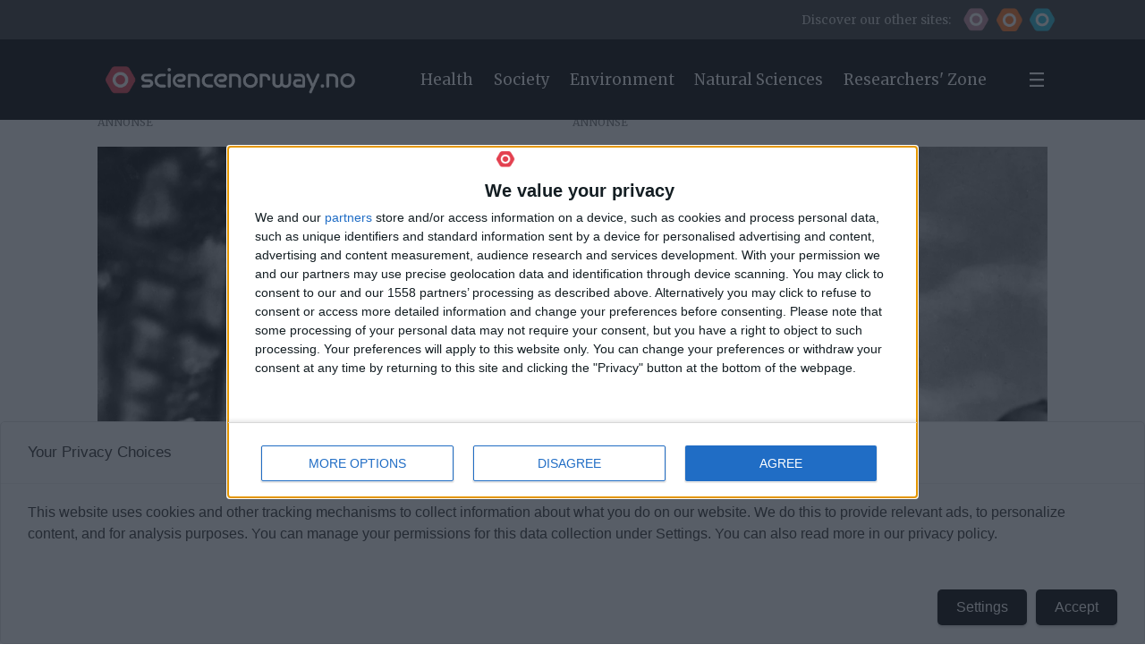

--- FILE ---
content_type: text/html; charset=UTF-8
request_url: https://www.sciencenorway.no/film-history-nazism/how-the-germans-used-ibsen-to-spread-nazi-ideology/1633794
body_size: 35348
content:
<!DOCTYPE html>
<html lang="en-GB" dir="ltr" class="resp_fonts">

    <head>
                
                <script type="module">
                    import { ClientAPI } from '/view-resources/baseview/public/common/ClientAPI/index.js?v=1768293024-L4';
                    window.labClientAPI = new ClientAPI({
                        pageData: {
                            url: 'https://www.sciencenorway.no/film-history-nazism/how-the-germans-used-ibsen-to-spread-nazi-ideology/1633794',
                            pageType: 'article',
                            pageId: '1633794',
                            section: 'society and culture',
                            title: 'How the Germans used Ibsen to spread Nazi ideology',
                            seotitle: 'How the Germans used Ibsen to spread Nazi ideology',
                            sometitle: 'How the Germans used Ibsen to spread Nazi ideology',
                            description: 'Nazi Germany created its own distinctive movie versions of Ibsen\'s Norwegian plays - downplaying strong female characters and creating happy endings. The movies were intended both to entertain and to teach people to become moral citizens of the Third Reich, according to Ibsen researcher.',
                            seodescription: 'Nazi Germany created its own distinctive movie versions of Ibsen\'s Norwegian plays - downplaying strong female characters and creating happy endings. The movies were intended both to entertain and to teach people to become moral citizens of the Third Reich, according to Ibsen researcher.',
                            somedescription: 'Nazi Germany created its own distinctive movie versions of Ibsen\'s Norwegian plays - downplaying strong female characters and creating happy endings. The movies were intended both to entertain and to teach people to become moral citizens of the Third Reich, according to Ibsen researcher.',
                            device: 'desktop',
                            cmsVersion: '4.2.15',
                            contentLanguage: 'en-GB',
                            published: '2020-02-12T11:06:00.000Z',
                            tags: ["history", "film", "second world war", "society and culture", "nazism"],
                            bylines: ["Ida Kvittingen", "Ingrid P. Nuse"],
                            site: {
                                domain: 'https://www.sciencenorway.no',
                                id: '7',
                                alias: 'sciencenorway'
                            }
                            // Todo: Add paywall info ...
                        },
                        debug: false
                    });
                </script>

                <title>How the Germans used Ibsen to spread Nazi ideology</title>
                <meta name="title" content="How the Germans used Ibsen to spread Nazi ideology">
                <meta name="description" content="Nazi Germany created its own distinctive movie versions of Ibsen's Norwegian plays - downplaying strong female characters and creating happy endings. The movies were intended both to entertain and to teach people to become moral citizens of the Third Reich, according to Ibsen researcher.">
                <meta http-equiv="Content-Type" content="text/html; charset=utf-8">
                <link rel="canonical" href="https://www.sciencenorway.no/film-history-nazism/how-the-germans-used-ibsen-to-spread-nazi-ideology/1633794">
                <meta name="viewport" content="width=device-width, initial-scale=1">
                
                <meta property="og:type" content="article">
                <meta property="og:title" content="How the Germans used Ibsen to spread Nazi ideology">
                <meta property="og:description" content="Nazi Germany created its own distinctive movie versions of Ibsen's Norwegian plays - downplaying strong female characters and creating happy endings. The movies were intended both to entertain and to teach people to become moral citizens of the Third Reich, according to Ibsen researcher.">
                <meta property="article:published_time" content="2020-02-12T11:06:00.000Z">
                <meta property="article:modified_time" content="2022-09-02T13:46:23.000Z">
                <meta property="article:author" content="Ida Kvittingen">
                <meta property="article:author" content="Ingrid P. Nuse">
                <meta property="article:tag" content="history">
                <meta property="article:tag" content="film">
                <meta property="article:tag" content="second world war">
                <meta property="article:tag" content="society and culture">
                <meta property="article:tag" content="nazism">
                <meta property="og:image" content="https://image.sciencenorway.no/1626895.jpg?imageId=1626895&x=0&y=0&cropw=100&croph=100&panox=0&panoy=0&panow=100&panoh=100&width=1200&height=683">
                <meta property="og:image:width" content="1200">
                <meta property="og:image:height" content="684">
                <meta name="twitter:card" content="summary_large_image">
                
                <meta name="twitter:title" content="How the Germans used Ibsen to spread Nazi ideology">
                <meta name="twitter:description" content="Nazi Germany created its own distinctive movie versions of Ibsen's Norwegian plays - downplaying strong female characters and creating happy endings. The movies were intended both to entertain and to teach people to become moral citizens of the Third Reich, according to Ibsen researcher.">
                <meta name="twitter:image" content="https://image.sciencenorway.no/1626895.jpg?imageId=1626895&x=0&y=0&cropw=100&croph=100&panox=0&panoy=0&panow=100&panoh=100&width=1200&height=683">
                <link rel="alternate" type="application/json+oembed" href="https://www.sciencenorway.no/film-history-nazism/how-the-germans-used-ibsen-to-spread-nazi-ideology/1633794?lab_viewport=oembed">

                
                <script src="https://t.atmng.io/fag_pressen/kMBeTfRVh.prod.js" async></script><script src="https://functions.adnami.io/api/macro/adsm.macro.sciencenorway.no.js" async="async"></script><script async="true" type="text/javascript">(function() {
  var host = 'sciencenorway.no';
  var element = document.createElement('script');
  var firstScript = document.getElementsByTagName('script')[0];
  var url = 'https://cmp.inmobi.com'
    .concat('/choice/', 'Gv3BTc0eeCGCT', '/', host, '/choice.js?tag_version=V3');
  var uspTries = 0;
  var uspTriesLimit = 3;
  element.async = true;
  element.type = 'text/javascript';
  element.src = url;

  firstScript.parentNode.insertBefore(element, firstScript);

  function makeStub() {
    var TCF_LOCATOR_NAME = '__tcfapiLocator';
    var queue = [];
    var win = window;
    var cmpFrame;

    function addFrame() {
      var doc = win.document;
      var otherCMP = !!(win.frames[TCF_LOCATOR_NAME]);

      if (!otherCMP) {
        if (doc.body) {
          var iframe = doc.createElement('iframe');

          iframe.style.cssText = 'display:none';
          iframe.name = TCF_LOCATOR_NAME;
          doc.body.appendChild(iframe);
        } else {
          setTimeout(addFrame, 5);
        }
      }
      return !otherCMP;
    }

    function tcfAPIHandler() {
      var gdprApplies;
      var args = arguments;

      if (!args.length) {
        return queue;
      } else if (args[0] === 'setGdprApplies') {
        if (
          args.length > 3 &&
          args[2] === 2 &&
          typeof args[3] === 'boolean'
        ) {
          gdprApplies = args[3];
          if (typeof args[2] === 'function') {
            args[2]('set', true);
          }
        }
      } else if (args[0] === 'ping') {
        var retr = {
          gdprApplies: gdprApplies,
          cmpLoaded: false,
          cmpStatus: 'stub'
        };

        if (typeof args[2] === 'function') {
          args[2](retr);
        }
      } else {
        if(args[0] === 'init' && typeof args[3] === 'object') {
          args[3] = Object.assign(args[3], { tag_version: 'V3' });
        }
        queue.push(args);
      }
    }

    function postMessageEventHandler(event) {
      var msgIsString = typeof event.data === 'string';
      var json = {};

      try {
        if (msgIsString) {
          json = JSON.parse(event.data);
        } else {
          json = event.data;
        }
      } catch (ignore) {}

      var payload = json.__tcfapiCall;

      if (payload) {
        window.__tcfapi(
          payload.command,
          payload.version,
          function(retValue, success) {
            var returnMsg = {
              __tcfapiReturn: {
                returnValue: retValue,
                success: success,
                callId: payload.callId
              }
            };
            if (msgIsString) {
              returnMsg = JSON.stringify(returnMsg);
            }
            if (event && event.source && event.source.postMessage) {
              event.source.postMessage(returnMsg, '*');
            }
          },
          payload.parameter
        );
      }
    }

    while (win) {
      try {
        if (win.frames[TCF_LOCATOR_NAME]) {
          cmpFrame = win;
          break;
        }
      } catch (ignore) {}

      if (win === window.top) {
        break;
      }
      win = win.parent;
    }
    if (!cmpFrame) {
      addFrame();
      win.__tcfapi = tcfAPIHandler;
      win.addEventListener('message', postMessageEventHandler, false);
    }
  };

  makeStub();

  var uspStubFunction = function() {
    var arg = arguments;
    if (typeof window.__uspapi !== uspStubFunction) {
      setTimeout(function() {
        if (typeof window.__uspapi !== 'undefined') {
          window.__uspapi.apply(window.__uspapi, arg);
        }
      }, 500);
    }
  };

  var checkIfUspIsReady = function() {
    uspTries++;
    if (window.__uspapi === uspStubFunction && uspTries < uspTriesLimit) {
      console.warn('USP is not accessible');
    } else {
      clearInterval(uspInterval);
    }
  };

  if (typeof window.__uspapi === 'undefined') {
    window.__uspapi = uspStubFunction;
    var uspInterval = setInterval(checkIfUspIsReady, 6000);
  }
})();</script>
                
                
                <meta property="og:url" content="https://www.sciencenorway.no/film-history-nazism/how-the-germans-used-ibsen-to-spread-nazi-ideology/1633794">
                <link rel="shortcut icon" type="image/png" sizes="256x256" href="/view-resources/dachser2/public/forskning/sciencenorway_icon.png">
                <link rel="icon" type="image/png" sizes="256x256" href="/view-resources/dachser2/public/forskning/sciencenorway_icon.png">
                    
                <link href="https://fonts.googleapis.com/css?family=Merriweather:300,400,700,900" rel="stylesheet"  media="print" onload="this.media='all'" >
                <link rel="stylesheet" href="/view-resources/view/css/grid.css?v=1768293024-L4">
                <link rel="stylesheet" href="/view-resources/view/css/main.css?v=1768293024-L4">
                <link rel="stylesheet" href="/view-resources/view/css/colors.css?v=1768293024-L4">
                <link rel="stylesheet" href="/view-resources/view/css/print.css?v=1768293024-L4" media="print">
                <link rel="stylesheet" href="/view-resources/view/css/foundation-icons/foundation-icons.css?v=1768293024-L4">
                <link rel="stylesheet" href="/view-resources/view/css/site/forskning.css?v=1768293024-L4">
                <style data-key="background_colors">
                    .bg-forskning-primary {background-color: rgb(42, 188, 215);}.bg-forskning-primary-dark {background-color: rgba(24,128,147,1);color: #fff;}.bg-forskning-secondary {background-color: rgb(135, 165, 168);}.bg-forskning-secondary-dark {background-color: rgb(41, 61, 64);color: #fff;}.bg-forskning-secondary-light {background-color: rgb(224, 231, 232);}.bg-ung-primary {background-color: rgb(255, 115, 35);}.bg-ung-primary-dark {background-color: rgb(166, 75, 23);color: #fff;}.bg-ung-secondary {background-color: rgb(148, 122, 107);color: #fff;}.bg-ung-secondary-dark {background-color: rgb(57, 43, 35);color: #fff;}.bg-ung-secondary-light {background-color: rgb(240, 230, 225);}.bg-sciencenorway-primary {background-color: rgb(227, 64, 79);color: #fff;}.bg-sciencenorway-primary-dark {background-color: rgb(145, 62, 56);color: #fff;}.bg-sciencenorway-secondary {background-color: rgb(185, 154, 152);}.bg-sciencenorway-secondary-dark {background-color: rgb(61, 39, 37);color: #fff;}.bg-sciencenorway-secondary-light {background-color: rgb(232, 223, 223);}.bg-forskersonen-primary {background-color: rgb(196, 141, 158);}.bg-forskersonen-primary-dark {background-color: rgb(115, 81, 92);color: #fff;}.bg-forskersonen-secondary {background-color: rgb(153, 137, 142);}.bg-forskersonen-secondary-dark {background-color: rgb(59, 40, 46);color: #fff;}.bg-forskersonen-secondary-light {background-color: rgb(232, 226, 228);}.bg-stilling-primary {background-color: rgb(165, 188, 39);}.bg-stilling-primary-dark {background-color: rgb(114, 131, 17);color: #fff;}.bg-stilling-secondary {background-color: rgb(110, 123, 111);color: #fff;}.bg-stilling-secondary-dark {background-color: rgb(56, 58, 43);color: #fff;}.bg-stilling-secondary-light {background-color: rgb(229, 231, 218);}.bg-native-primary {background-color: rgb(209, 184, 3);}.bg-native-primary-dark {background-color: rgb(136, 119, 2);color: #fff;}.bg-native-secondary-dark {background-color: rgb(56, 56, 56);color: #fff;}.bg-native-secondary-light {background-color: rgb(222, 222, 212);}.bg-native-secondary-light2 {background-color: rgb(234, 235, 230);}.bg-black {background-color: rgb(0, 0, 0);color: #fff;}.bg-gray {background-color: rgb(56, 56, 56);color: #fff;}.bg-white {background-color: rgb(255, 255, 255);}@media (max-width: 1023px) { .color_mobile_bg-forskning-primary {background-color: rgb(42, 188, 215);}}@media (max-width: 1023px) { .color_mobile_bg-forskning-primary-dark {background-color: rgba(24,128,147,1);}}@media (max-width: 1023px) { .color_mobile_bg-forskning-secondary {background-color: rgb(135, 165, 168);}}@media (max-width: 1023px) { .color_mobile_bg-forskning-secondary-dark {background-color: rgb(41, 61, 64);}}@media (max-width: 1023px) { .color_mobile_bg-forskning-secondary-light {background-color: rgb(224, 231, 232);}}@media (max-width: 1023px) { .color_mobile_bg-ung-primary {background-color: rgb(255, 115, 35);}}@media (max-width: 1023px) { .color_mobile_bg-ung-primary-dark {background-color: rgb(166, 75, 23);}}@media (max-width: 1023px) { .color_mobile_bg-ung-secondary {background-color: rgb(148, 122, 107);}}@media (max-width: 1023px) { .color_mobile_bg-ung-secondary-dark {background-color: rgb(57, 43, 35);}}@media (max-width: 1023px) { .color_mobile_bg-ung-secondary-light {background-color: rgb(240, 230, 225);}}@media (max-width: 1023px) { .color_mobile_bg-sciencenorway-primary {background-color: rgb(227, 64, 79);}}@media (max-width: 1023px) { .color_mobile_bg-sciencenorway-primary-dark {background-color: rgb(145, 62, 56);}}@media (max-width: 1023px) { .color_mobile_bg-sciencenorway-secondary {background-color: rgb(185, 154, 152);}}@media (max-width: 1023px) { .color_mobile_bg-sciencenorway-secondary-dark {background-color: rgb(61, 39, 37);}}@media (max-width: 1023px) { .color_mobile_bg-sciencenorway-secondary-light {background-color: rgb(232, 223, 223);}}@media (max-width: 1023px) { .color_mobile_bg-forskersonen-primary {background-color: rgb(196, 141, 158);}}@media (max-width: 1023px) { .color_mobile_bg-forskersonen-primary-dark {background-color: rgb(115, 81, 92);}}@media (max-width: 1023px) { .color_mobile_bg-forskersonen-secondary {background-color: rgb(153, 137, 142);}}@media (max-width: 1023px) { .color_mobile_bg-forskersonen-secondary-dark {background-color: rgb(59, 40, 46);}}@media (max-width: 1023px) { .color_mobile_bg-forskersonen-secondary-light {background-color: rgb(232, 226, 228);}}@media (max-width: 1023px) { .color_mobile_bg-stilling-primary {background-color: rgb(165, 188, 39);}}@media (max-width: 1023px) { .color_mobile_bg-stilling-primary-dark {background-color: rgb(114, 131, 17);}}@media (max-width: 1023px) { .color_mobile_bg-stilling-secondary {background-color: rgb(110, 123, 111);}}@media (max-width: 1023px) { .color_mobile_bg-stilling-secondary-dark {background-color: rgb(56, 58, 43);}}@media (max-width: 1023px) { .color_mobile_bg-stilling-secondary-light {background-color: rgb(229, 231, 218);}}@media (max-width: 1023px) { .color_mobile_bg-native-primary {background-color: rgb(209, 184, 3);}}@media (max-width: 1023px) { .color_mobile_bg-native-primary-dark {background-color: rgb(136, 119, 2);}}@media (max-width: 1023px) { .color_mobile_bg-native-secondary-dark {background-color: rgb(56, 56, 56);}}@media (max-width: 1023px) { .color_mobile_bg-native-secondary-light {background-color: rgb(222, 222, 212);}}@media (max-width: 1023px) { .color_mobile_bg-native-secondary-light2 {background-color: rgb(234, 235, 230);}}@media (max-width: 1023px) { .color_mobile_bg-black {background-color: rgb(0, 0, 0);}}@media (max-width: 1023px) { .color_mobile_bg-gray {background-color: rgb(56, 56, 56);}}@media (max-width: 1023px) { .color_mobile_bg-white {background-color: rgb(255, 255, 255);}}
                </style>
                <style data-key="background_colors_opacity">
                    .bg-forskning-primary.op-bg_20 {background-color: rgba(42, 188, 215, 0.2);}.bg-forskning-primary.op-bg_40 {background-color: rgba(42, 188, 215, 0.4);}.bg-forskning-primary.op-bg_60 {background-color: rgba(42, 188, 215, 0.6);}.bg-forskning-primary.op-bg_80 {background-color: rgba(42, 188, 215, 0.8);}.bg-forskning-primary-dark.op-bg_20 {background-color: rgba(24, 128, 147, 0.2);color: #fff;}.bg-forskning-primary-dark.op-bg_40 {background-color: rgba(24, 128, 147, 0.4);color: #fff;}.bg-forskning-primary-dark.op-bg_60 {background-color: rgba(24, 128, 147, 0.6);color: #fff;}.bg-forskning-primary-dark.op-bg_80 {background-color: rgba(24, 128, 147, 0.8);color: #fff;}.bg-forskning-secondary.op-bg_20 {background-color: rgba(135, 165, 168, 0.2);}.bg-forskning-secondary.op-bg_40 {background-color: rgba(135, 165, 168, 0.4);}.bg-forskning-secondary.op-bg_60 {background-color: rgba(135, 165, 168, 0.6);}.bg-forskning-secondary.op-bg_80 {background-color: rgba(135, 165, 168, 0.8);}.bg-forskning-secondary-dark.op-bg_20 {background-color: rgba(41, 61, 64, 0.2);color: #fff;}.bg-forskning-secondary-dark.op-bg_40 {background-color: rgba(41, 61, 64, 0.4);color: #fff;}.bg-forskning-secondary-dark.op-bg_60 {background-color: rgba(41, 61, 64, 0.6);color: #fff;}.bg-forskning-secondary-dark.op-bg_80 {background-color: rgba(41, 61, 64, 0.8);color: #fff;}.bg-forskning-secondary-light.op-bg_20 {background-color: rgba(224, 231, 232, 0.2);}.bg-forskning-secondary-light.op-bg_40 {background-color: rgba(224, 231, 232, 0.4);}.bg-forskning-secondary-light.op-bg_60 {background-color: rgba(224, 231, 232, 0.6);}.bg-forskning-secondary-light.op-bg_80 {background-color: rgba(224, 231, 232, 0.8);}.bg-ung-primary.op-bg_20 {background-color: rgba(255, 115, 35, 0.2);}.bg-ung-primary.op-bg_40 {background-color: rgba(255, 115, 35, 0.4);}.bg-ung-primary.op-bg_60 {background-color: rgba(255, 115, 35, 0.6);}.bg-ung-primary.op-bg_80 {background-color: rgba(255, 115, 35, 0.8);}.bg-ung-primary-dark.op-bg_20 {background-color: rgba(166, 75, 23, 0.2);color: #fff;}.bg-ung-primary-dark.op-bg_40 {background-color: rgba(166, 75, 23, 0.4);color: #fff;}.bg-ung-primary-dark.op-bg_60 {background-color: rgba(166, 75, 23, 0.6);color: #fff;}.bg-ung-primary-dark.op-bg_80 {background-color: rgba(166, 75, 23, 0.8);color: #fff;}.bg-ung-secondary.op-bg_20 {background-color: rgba(148, 122, 107, 0.2);color: #fff;}.bg-ung-secondary.op-bg_40 {background-color: rgba(148, 122, 107, 0.4);color: #fff;}.bg-ung-secondary.op-bg_60 {background-color: rgba(148, 122, 107, 0.6);color: #fff;}.bg-ung-secondary.op-bg_80 {background-color: rgba(148, 122, 107, 0.8);color: #fff;}.bg-ung-secondary-dark.op-bg_20 {background-color: rgba(57, 43, 35, 0.2);color: #fff;}.bg-ung-secondary-dark.op-bg_40 {background-color: rgba(57, 43, 35, 0.4);color: #fff;}.bg-ung-secondary-dark.op-bg_60 {background-color: rgba(57, 43, 35, 0.6);color: #fff;}.bg-ung-secondary-dark.op-bg_80 {background-color: rgba(57, 43, 35, 0.8);color: #fff;}.bg-ung-secondary-light.op-bg_20 {background-color: rgba(240, 230, 225, 0.2);}.bg-ung-secondary-light.op-bg_40 {background-color: rgba(240, 230, 225, 0.4);}.bg-ung-secondary-light.op-bg_60 {background-color: rgba(240, 230, 225, 0.6);}.bg-ung-secondary-light.op-bg_80 {background-color: rgba(240, 230, 225, 0.8);}.bg-sciencenorway-primary.op-bg_20 {background-color: rgba(227, 64, 79, 0.2);color: #fff;}.bg-sciencenorway-primary.op-bg_40 {background-color: rgba(227, 64, 79, 0.4);color: #fff;}.bg-sciencenorway-primary.op-bg_60 {background-color: rgba(227, 64, 79, 0.6);color: #fff;}.bg-sciencenorway-primary.op-bg_80 {background-color: rgba(227, 64, 79, 0.8);color: #fff;}.bg-sciencenorway-primary-dark.op-bg_20 {background-color: rgba(145, 62, 56, 0.2);color: #fff;}.bg-sciencenorway-primary-dark.op-bg_40 {background-color: rgba(145, 62, 56, 0.4);color: #fff;}.bg-sciencenorway-primary-dark.op-bg_60 {background-color: rgba(145, 62, 56, 0.6);color: #fff;}.bg-sciencenorway-primary-dark.op-bg_80 {background-color: rgba(145, 62, 56, 0.8);color: #fff;}.bg-sciencenorway-secondary.op-bg_20 {background-color: rgba(185, 154, 152, 0.2);}.bg-sciencenorway-secondary.op-bg_40 {background-color: rgba(185, 154, 152, 0.4);}.bg-sciencenorway-secondary.op-bg_60 {background-color: rgba(185, 154, 152, 0.6);}.bg-sciencenorway-secondary.op-bg_80 {background-color: rgba(185, 154, 152, 0.8);}.bg-sciencenorway-secondary-dark.op-bg_20 {background-color: rgba(61, 39, 37, 0.2);color: #fff;}.bg-sciencenorway-secondary-dark.op-bg_40 {background-color: rgba(61, 39, 37, 0.4);color: #fff;}.bg-sciencenorway-secondary-dark.op-bg_60 {background-color: rgba(61, 39, 37, 0.6);color: #fff;}.bg-sciencenorway-secondary-dark.op-bg_80 {background-color: rgba(61, 39, 37, 0.8);color: #fff;}.bg-sciencenorway-secondary-light.op-bg_20 {background-color: rgba(232, 223, 223, 0.2);}.bg-sciencenorway-secondary-light.op-bg_40 {background-color: rgba(232, 223, 223, 0.4);}.bg-sciencenorway-secondary-light.op-bg_60 {background-color: rgba(232, 223, 223, 0.6);}.bg-sciencenorway-secondary-light.op-bg_80 {background-color: rgba(232, 223, 223, 0.8);}.bg-forskersonen-primary.op-bg_20 {background-color: rgba(196, 141, 158, 0.2);}.bg-forskersonen-primary.op-bg_40 {background-color: rgba(196, 141, 158, 0.4);}.bg-forskersonen-primary.op-bg_60 {background-color: rgba(196, 141, 158, 0.6);}.bg-forskersonen-primary.op-bg_80 {background-color: rgba(196, 141, 158, 0.8);}.bg-forskersonen-primary-dark.op-bg_20 {background-color: rgba(115, 81, 92, 0.2);color: #fff;}.bg-forskersonen-primary-dark.op-bg_40 {background-color: rgba(115, 81, 92, 0.4);color: #fff;}.bg-forskersonen-primary-dark.op-bg_60 {background-color: rgba(115, 81, 92, 0.6);color: #fff;}.bg-forskersonen-primary-dark.op-bg_80 {background-color: rgba(115, 81, 92, 0.8);color: #fff;}.bg-forskersonen-secondary.op-bg_20 {background-color: rgba(153, 137, 142, 0.2);}.bg-forskersonen-secondary.op-bg_40 {background-color: rgba(153, 137, 142, 0.4);}.bg-forskersonen-secondary.op-bg_60 {background-color: rgba(153, 137, 142, 0.6);}.bg-forskersonen-secondary.op-bg_80 {background-color: rgba(153, 137, 142, 0.8);}.bg-forskersonen-secondary-dark.op-bg_20 {background-color: rgba(59, 40, 46, 0.2);color: #fff;}.bg-forskersonen-secondary-dark.op-bg_40 {background-color: rgba(59, 40, 46, 0.4);color: #fff;}.bg-forskersonen-secondary-dark.op-bg_60 {background-color: rgba(59, 40, 46, 0.6);color: #fff;}.bg-forskersonen-secondary-dark.op-bg_80 {background-color: rgba(59, 40, 46, 0.8);color: #fff;}.bg-forskersonen-secondary-light.op-bg_20 {background-color: rgba(232, 226, 228, 0.2);}.bg-forskersonen-secondary-light.op-bg_40 {background-color: rgba(232, 226, 228, 0.4);}.bg-forskersonen-secondary-light.op-bg_60 {background-color: rgba(232, 226, 228, 0.6);}.bg-forskersonen-secondary-light.op-bg_80 {background-color: rgba(232, 226, 228, 0.8);}.bg-stilling-primary.op-bg_20 {background-color: rgba(165, 188, 39, 0.2);}.bg-stilling-primary.op-bg_40 {background-color: rgba(165, 188, 39, 0.4);}.bg-stilling-primary.op-bg_60 {background-color: rgba(165, 188, 39, 0.6);}.bg-stilling-primary.op-bg_80 {background-color: rgba(165, 188, 39, 0.8);}.bg-stilling-primary-dark.op-bg_20 {background-color: rgba(114, 131, 17, 0.2);color: #fff;}.bg-stilling-primary-dark.op-bg_40 {background-color: rgba(114, 131, 17, 0.4);color: #fff;}.bg-stilling-primary-dark.op-bg_60 {background-color: rgba(114, 131, 17, 0.6);color: #fff;}.bg-stilling-primary-dark.op-bg_80 {background-color: rgba(114, 131, 17, 0.8);color: #fff;}.bg-stilling-secondary.op-bg_20 {background-color: rgba(110, 123, 111, 0.2);color: #fff;}.bg-stilling-secondary.op-bg_40 {background-color: rgba(110, 123, 111, 0.4);color: #fff;}.bg-stilling-secondary.op-bg_60 {background-color: rgba(110, 123, 111, 0.6);color: #fff;}.bg-stilling-secondary.op-bg_80 {background-color: rgba(110, 123, 111, 0.8);color: #fff;}.bg-stilling-secondary-dark.op-bg_20 {background-color: rgba(56, 58, 43, 0.2);color: #fff;}.bg-stilling-secondary-dark.op-bg_40 {background-color: rgba(56, 58, 43, 0.4);color: #fff;}.bg-stilling-secondary-dark.op-bg_60 {background-color: rgba(56, 58, 43, 0.6);color: #fff;}.bg-stilling-secondary-dark.op-bg_80 {background-color: rgba(56, 58, 43, 0.8);color: #fff;}.bg-stilling-secondary-light.op-bg_20 {background-color: rgba(229, 231, 218, 0.2);}.bg-stilling-secondary-light.op-bg_40 {background-color: rgba(229, 231, 218, 0.4);}.bg-stilling-secondary-light.op-bg_60 {background-color: rgba(229, 231, 218, 0.6);}.bg-stilling-secondary-light.op-bg_80 {background-color: rgba(229, 231, 218, 0.8);}.bg-native-primary.op-bg_20 {background-color: rgba(209, 184, 3, 0.2);}.bg-native-primary.op-bg_40 {background-color: rgba(209, 184, 3, 0.4);}.bg-native-primary.op-bg_60 {background-color: rgba(209, 184, 3, 0.6);}.bg-native-primary.op-bg_80 {background-color: rgba(209, 184, 3, 0.8);}.bg-native-primary-dark.op-bg_20 {background-color: rgba(136, 119, 2, 0.2);color: #fff;}.bg-native-primary-dark.op-bg_40 {background-color: rgba(136, 119, 2, 0.4);color: #fff;}.bg-native-primary-dark.op-bg_60 {background-color: rgba(136, 119, 2, 0.6);color: #fff;}.bg-native-primary-dark.op-bg_80 {background-color: rgba(136, 119, 2, 0.8);color: #fff;}.bg-native-secondary-dark.op-bg_20 {background-color: rgba(56, 56, 56, 0.2);color: #fff;}.bg-native-secondary-dark.op-bg_40 {background-color: rgba(56, 56, 56, 0.4);color: #fff;}.bg-native-secondary-dark.op-bg_60 {background-color: rgba(56, 56, 56, 0.6);color: #fff;}.bg-native-secondary-dark.op-bg_80 {background-color: rgba(56, 56, 56, 0.8);color: #fff;}.bg-native-secondary-light.op-bg_20 {background-color: rgba(222, 222, 212, 0.2);}.bg-native-secondary-light.op-bg_40 {background-color: rgba(222, 222, 212, 0.4);}.bg-native-secondary-light.op-bg_60 {background-color: rgba(222, 222, 212, 0.6);}.bg-native-secondary-light.op-bg_80 {background-color: rgba(222, 222, 212, 0.8);}.bg-native-secondary-light2.op-bg_20 {background-color: rgba(234, 235, 230, 0.2);}.bg-native-secondary-light2.op-bg_40 {background-color: rgba(234, 235, 230, 0.4);}.bg-native-secondary-light2.op-bg_60 {background-color: rgba(234, 235, 230, 0.6);}.bg-native-secondary-light2.op-bg_80 {background-color: rgba(234, 235, 230, 0.8);}.bg-black.op-bg_20 {background-color: rgba(0, 0, 0, 0.2);color: #fff;}.bg-black.op-bg_40 {background-color: rgba(0, 0, 0, 0.4);color: #fff;}.bg-black.op-bg_60 {background-color: rgba(0, 0, 0, 0.6);color: #fff;}.bg-black.op-bg_80 {background-color: rgba(0, 0, 0, 0.8);color: #fff;}.bg-gray.op-bg_20 {background-color: rgba(56, 56, 56, 0.2);color: #fff;}.bg-gray.op-bg_40 {background-color: rgba(56, 56, 56, 0.4);color: #fff;}.bg-gray.op-bg_60 {background-color: rgba(56, 56, 56, 0.6);color: #fff;}.bg-gray.op-bg_80 {background-color: rgba(56, 56, 56, 0.8);color: #fff;}.bg-white.op-bg_20 {background-color: rgba(255, 255, 255, 0.2);}.bg-white.op-bg_40 {background-color: rgba(255, 255, 255, 0.4);}.bg-white.op-bg_60 {background-color: rgba(255, 255, 255, 0.6);}.bg-white.op-bg_80 {background-color: rgba(255, 255, 255, 0.8);}@media (max-width: 1023px) { .color_mobile_bg-forskning-primary.op-bg_20 {background-color: rgba(42, 188, 215, 0.2);}}@media (max-width: 1023px) { .color_mobile_bg-forskning-primary.op-bg_40 {background-color: rgba(42, 188, 215, 0.4);}}@media (max-width: 1023px) { .color_mobile_bg-forskning-primary.op-bg_60 {background-color: rgba(42, 188, 215, 0.6);}}@media (max-width: 1023px) { .color_mobile_bg-forskning-primary.op-bg_80 {background-color: rgba(42, 188, 215, 0.8);}}@media (max-width: 1023px) { .color_mobile_bg-forskning-primary-dark.op-bg_20 {background-color: rgba(24, 128, 147, 0.2);}}@media (max-width: 1023px) { .color_mobile_bg-forskning-primary-dark.op-bg_40 {background-color: rgba(24, 128, 147, 0.4);}}@media (max-width: 1023px) { .color_mobile_bg-forskning-primary-dark.op-bg_60 {background-color: rgba(24, 128, 147, 0.6);}}@media (max-width: 1023px) { .color_mobile_bg-forskning-primary-dark.op-bg_80 {background-color: rgba(24, 128, 147, 0.8);}}@media (max-width: 1023px) { .color_mobile_bg-forskning-secondary.op-bg_20 {background-color: rgba(135, 165, 168, 0.2);}}@media (max-width: 1023px) { .color_mobile_bg-forskning-secondary.op-bg_40 {background-color: rgba(135, 165, 168, 0.4);}}@media (max-width: 1023px) { .color_mobile_bg-forskning-secondary.op-bg_60 {background-color: rgba(135, 165, 168, 0.6);}}@media (max-width: 1023px) { .color_mobile_bg-forskning-secondary.op-bg_80 {background-color: rgba(135, 165, 168, 0.8);}}@media (max-width: 1023px) { .color_mobile_bg-forskning-secondary-dark.op-bg_20 {background-color: rgba(41, 61, 64, 0.2);}}@media (max-width: 1023px) { .color_mobile_bg-forskning-secondary-dark.op-bg_40 {background-color: rgba(41, 61, 64, 0.4);}}@media (max-width: 1023px) { .color_mobile_bg-forskning-secondary-dark.op-bg_60 {background-color: rgba(41, 61, 64, 0.6);}}@media (max-width: 1023px) { .color_mobile_bg-forskning-secondary-dark.op-bg_80 {background-color: rgba(41, 61, 64, 0.8);}}@media (max-width: 1023px) { .color_mobile_bg-forskning-secondary-light.op-bg_20 {background-color: rgba(224, 231, 232, 0.2);}}@media (max-width: 1023px) { .color_mobile_bg-forskning-secondary-light.op-bg_40 {background-color: rgba(224, 231, 232, 0.4);}}@media (max-width: 1023px) { .color_mobile_bg-forskning-secondary-light.op-bg_60 {background-color: rgba(224, 231, 232, 0.6);}}@media (max-width: 1023px) { .color_mobile_bg-forskning-secondary-light.op-bg_80 {background-color: rgba(224, 231, 232, 0.8);}}@media (max-width: 1023px) { .color_mobile_bg-ung-primary.op-bg_20 {background-color: rgba(255, 115, 35, 0.2);}}@media (max-width: 1023px) { .color_mobile_bg-ung-primary.op-bg_40 {background-color: rgba(255, 115, 35, 0.4);}}@media (max-width: 1023px) { .color_mobile_bg-ung-primary.op-bg_60 {background-color: rgba(255, 115, 35, 0.6);}}@media (max-width: 1023px) { .color_mobile_bg-ung-primary.op-bg_80 {background-color: rgba(255, 115, 35, 0.8);}}@media (max-width: 1023px) { .color_mobile_bg-ung-primary-dark.op-bg_20 {background-color: rgba(166, 75, 23, 0.2);}}@media (max-width: 1023px) { .color_mobile_bg-ung-primary-dark.op-bg_40 {background-color: rgba(166, 75, 23, 0.4);}}@media (max-width: 1023px) { .color_mobile_bg-ung-primary-dark.op-bg_60 {background-color: rgba(166, 75, 23, 0.6);}}@media (max-width: 1023px) { .color_mobile_bg-ung-primary-dark.op-bg_80 {background-color: rgba(166, 75, 23, 0.8);}}@media (max-width: 1023px) { .color_mobile_bg-ung-secondary.op-bg_20 {background-color: rgba(148, 122, 107, 0.2);}}@media (max-width: 1023px) { .color_mobile_bg-ung-secondary.op-bg_40 {background-color: rgba(148, 122, 107, 0.4);}}@media (max-width: 1023px) { .color_mobile_bg-ung-secondary.op-bg_60 {background-color: rgba(148, 122, 107, 0.6);}}@media (max-width: 1023px) { .color_mobile_bg-ung-secondary.op-bg_80 {background-color: rgba(148, 122, 107, 0.8);}}@media (max-width: 1023px) { .color_mobile_bg-ung-secondary-dark.op-bg_20 {background-color: rgba(57, 43, 35, 0.2);}}@media (max-width: 1023px) { .color_mobile_bg-ung-secondary-dark.op-bg_40 {background-color: rgba(57, 43, 35, 0.4);}}@media (max-width: 1023px) { .color_mobile_bg-ung-secondary-dark.op-bg_60 {background-color: rgba(57, 43, 35, 0.6);}}@media (max-width: 1023px) { .color_mobile_bg-ung-secondary-dark.op-bg_80 {background-color: rgba(57, 43, 35, 0.8);}}@media (max-width: 1023px) { .color_mobile_bg-ung-secondary-light.op-bg_20 {background-color: rgba(240, 230, 225, 0.2);}}@media (max-width: 1023px) { .color_mobile_bg-ung-secondary-light.op-bg_40 {background-color: rgba(240, 230, 225, 0.4);}}@media (max-width: 1023px) { .color_mobile_bg-ung-secondary-light.op-bg_60 {background-color: rgba(240, 230, 225, 0.6);}}@media (max-width: 1023px) { .color_mobile_bg-ung-secondary-light.op-bg_80 {background-color: rgba(240, 230, 225, 0.8);}}@media (max-width: 1023px) { .color_mobile_bg-sciencenorway-primary.op-bg_20 {background-color: rgba(227, 64, 79, 0.2);}}@media (max-width: 1023px) { .color_mobile_bg-sciencenorway-primary.op-bg_40 {background-color: rgba(227, 64, 79, 0.4);}}@media (max-width: 1023px) { .color_mobile_bg-sciencenorway-primary.op-bg_60 {background-color: rgba(227, 64, 79, 0.6);}}@media (max-width: 1023px) { .color_mobile_bg-sciencenorway-primary.op-bg_80 {background-color: rgba(227, 64, 79, 0.8);}}@media (max-width: 1023px) { .color_mobile_bg-sciencenorway-primary-dark.op-bg_20 {background-color: rgba(145, 62, 56, 0.2);}}@media (max-width: 1023px) { .color_mobile_bg-sciencenorway-primary-dark.op-bg_40 {background-color: rgba(145, 62, 56, 0.4);}}@media (max-width: 1023px) { .color_mobile_bg-sciencenorway-primary-dark.op-bg_60 {background-color: rgba(145, 62, 56, 0.6);}}@media (max-width: 1023px) { .color_mobile_bg-sciencenorway-primary-dark.op-bg_80 {background-color: rgba(145, 62, 56, 0.8);}}@media (max-width: 1023px) { .color_mobile_bg-sciencenorway-secondary.op-bg_20 {background-color: rgba(185, 154, 152, 0.2);}}@media (max-width: 1023px) { .color_mobile_bg-sciencenorway-secondary.op-bg_40 {background-color: rgba(185, 154, 152, 0.4);}}@media (max-width: 1023px) { .color_mobile_bg-sciencenorway-secondary.op-bg_60 {background-color: rgba(185, 154, 152, 0.6);}}@media (max-width: 1023px) { .color_mobile_bg-sciencenorway-secondary.op-bg_80 {background-color: rgba(185, 154, 152, 0.8);}}@media (max-width: 1023px) { .color_mobile_bg-sciencenorway-secondary-dark.op-bg_20 {background-color: rgba(61, 39, 37, 0.2);}}@media (max-width: 1023px) { .color_mobile_bg-sciencenorway-secondary-dark.op-bg_40 {background-color: rgba(61, 39, 37, 0.4);}}@media (max-width: 1023px) { .color_mobile_bg-sciencenorway-secondary-dark.op-bg_60 {background-color: rgba(61, 39, 37, 0.6);}}@media (max-width: 1023px) { .color_mobile_bg-sciencenorway-secondary-dark.op-bg_80 {background-color: rgba(61, 39, 37, 0.8);}}@media (max-width: 1023px) { .color_mobile_bg-sciencenorway-secondary-light.op-bg_20 {background-color: rgba(232, 223, 223, 0.2);}}@media (max-width: 1023px) { .color_mobile_bg-sciencenorway-secondary-light.op-bg_40 {background-color: rgba(232, 223, 223, 0.4);}}@media (max-width: 1023px) { .color_mobile_bg-sciencenorway-secondary-light.op-bg_60 {background-color: rgba(232, 223, 223, 0.6);}}@media (max-width: 1023px) { .color_mobile_bg-sciencenorway-secondary-light.op-bg_80 {background-color: rgba(232, 223, 223, 0.8);}}@media (max-width: 1023px) { .color_mobile_bg-forskersonen-primary.op-bg_20 {background-color: rgba(196, 141, 158, 0.2);}}@media (max-width: 1023px) { .color_mobile_bg-forskersonen-primary.op-bg_40 {background-color: rgba(196, 141, 158, 0.4);}}@media (max-width: 1023px) { .color_mobile_bg-forskersonen-primary.op-bg_60 {background-color: rgba(196, 141, 158, 0.6);}}@media (max-width: 1023px) { .color_mobile_bg-forskersonen-primary.op-bg_80 {background-color: rgba(196, 141, 158, 0.8);}}@media (max-width: 1023px) { .color_mobile_bg-forskersonen-primary-dark.op-bg_20 {background-color: rgba(115, 81, 92, 0.2);}}@media (max-width: 1023px) { .color_mobile_bg-forskersonen-primary-dark.op-bg_40 {background-color: rgba(115, 81, 92, 0.4);}}@media (max-width: 1023px) { .color_mobile_bg-forskersonen-primary-dark.op-bg_60 {background-color: rgba(115, 81, 92, 0.6);}}@media (max-width: 1023px) { .color_mobile_bg-forskersonen-primary-dark.op-bg_80 {background-color: rgba(115, 81, 92, 0.8);}}@media (max-width: 1023px) { .color_mobile_bg-forskersonen-secondary.op-bg_20 {background-color: rgba(153, 137, 142, 0.2);}}@media (max-width: 1023px) { .color_mobile_bg-forskersonen-secondary.op-bg_40 {background-color: rgba(153, 137, 142, 0.4);}}@media (max-width: 1023px) { .color_mobile_bg-forskersonen-secondary.op-bg_60 {background-color: rgba(153, 137, 142, 0.6);}}@media (max-width: 1023px) { .color_mobile_bg-forskersonen-secondary.op-bg_80 {background-color: rgba(153, 137, 142, 0.8);}}@media (max-width: 1023px) { .color_mobile_bg-forskersonen-secondary-dark.op-bg_20 {background-color: rgba(59, 40, 46, 0.2);}}@media (max-width: 1023px) { .color_mobile_bg-forskersonen-secondary-dark.op-bg_40 {background-color: rgba(59, 40, 46, 0.4);}}@media (max-width: 1023px) { .color_mobile_bg-forskersonen-secondary-dark.op-bg_60 {background-color: rgba(59, 40, 46, 0.6);}}@media (max-width: 1023px) { .color_mobile_bg-forskersonen-secondary-dark.op-bg_80 {background-color: rgba(59, 40, 46, 0.8);}}@media (max-width: 1023px) { .color_mobile_bg-forskersonen-secondary-light.op-bg_20 {background-color: rgba(232, 226, 228, 0.2);}}@media (max-width: 1023px) { .color_mobile_bg-forskersonen-secondary-light.op-bg_40 {background-color: rgba(232, 226, 228, 0.4);}}@media (max-width: 1023px) { .color_mobile_bg-forskersonen-secondary-light.op-bg_60 {background-color: rgba(232, 226, 228, 0.6);}}@media (max-width: 1023px) { .color_mobile_bg-forskersonen-secondary-light.op-bg_80 {background-color: rgba(232, 226, 228, 0.8);}}@media (max-width: 1023px) { .color_mobile_bg-stilling-primary.op-bg_20 {background-color: rgba(165, 188, 39, 0.2);}}@media (max-width: 1023px) { .color_mobile_bg-stilling-primary.op-bg_40 {background-color: rgba(165, 188, 39, 0.4);}}@media (max-width: 1023px) { .color_mobile_bg-stilling-primary.op-bg_60 {background-color: rgba(165, 188, 39, 0.6);}}@media (max-width: 1023px) { .color_mobile_bg-stilling-primary.op-bg_80 {background-color: rgba(165, 188, 39, 0.8);}}@media (max-width: 1023px) { .color_mobile_bg-stilling-primary-dark.op-bg_20 {background-color: rgba(114, 131, 17, 0.2);}}@media (max-width: 1023px) { .color_mobile_bg-stilling-primary-dark.op-bg_40 {background-color: rgba(114, 131, 17, 0.4);}}@media (max-width: 1023px) { .color_mobile_bg-stilling-primary-dark.op-bg_60 {background-color: rgba(114, 131, 17, 0.6);}}@media (max-width: 1023px) { .color_mobile_bg-stilling-primary-dark.op-bg_80 {background-color: rgba(114, 131, 17, 0.8);}}@media (max-width: 1023px) { .color_mobile_bg-stilling-secondary.op-bg_20 {background-color: rgba(110, 123, 111, 0.2);}}@media (max-width: 1023px) { .color_mobile_bg-stilling-secondary.op-bg_40 {background-color: rgba(110, 123, 111, 0.4);}}@media (max-width: 1023px) { .color_mobile_bg-stilling-secondary.op-bg_60 {background-color: rgba(110, 123, 111, 0.6);}}@media (max-width: 1023px) { .color_mobile_bg-stilling-secondary.op-bg_80 {background-color: rgba(110, 123, 111, 0.8);}}@media (max-width: 1023px) { .color_mobile_bg-stilling-secondary-dark.op-bg_20 {background-color: rgba(56, 58, 43, 0.2);}}@media (max-width: 1023px) { .color_mobile_bg-stilling-secondary-dark.op-bg_40 {background-color: rgba(56, 58, 43, 0.4);}}@media (max-width: 1023px) { .color_mobile_bg-stilling-secondary-dark.op-bg_60 {background-color: rgba(56, 58, 43, 0.6);}}@media (max-width: 1023px) { .color_mobile_bg-stilling-secondary-dark.op-bg_80 {background-color: rgba(56, 58, 43, 0.8);}}@media (max-width: 1023px) { .color_mobile_bg-stilling-secondary-light.op-bg_20 {background-color: rgba(229, 231, 218, 0.2);}}@media (max-width: 1023px) { .color_mobile_bg-stilling-secondary-light.op-bg_40 {background-color: rgba(229, 231, 218, 0.4);}}@media (max-width: 1023px) { .color_mobile_bg-stilling-secondary-light.op-bg_60 {background-color: rgba(229, 231, 218, 0.6);}}@media (max-width: 1023px) { .color_mobile_bg-stilling-secondary-light.op-bg_80 {background-color: rgba(229, 231, 218, 0.8);}}@media (max-width: 1023px) { .color_mobile_bg-native-primary.op-bg_20 {background-color: rgba(209, 184, 3, 0.2);}}@media (max-width: 1023px) { .color_mobile_bg-native-primary.op-bg_40 {background-color: rgba(209, 184, 3, 0.4);}}@media (max-width: 1023px) { .color_mobile_bg-native-primary.op-bg_60 {background-color: rgba(209, 184, 3, 0.6);}}@media (max-width: 1023px) { .color_mobile_bg-native-primary.op-bg_80 {background-color: rgba(209, 184, 3, 0.8);}}@media (max-width: 1023px) { .color_mobile_bg-native-primary-dark.op-bg_20 {background-color: rgba(136, 119, 2, 0.2);}}@media (max-width: 1023px) { .color_mobile_bg-native-primary-dark.op-bg_40 {background-color: rgba(136, 119, 2, 0.4);}}@media (max-width: 1023px) { .color_mobile_bg-native-primary-dark.op-bg_60 {background-color: rgba(136, 119, 2, 0.6);}}@media (max-width: 1023px) { .color_mobile_bg-native-primary-dark.op-bg_80 {background-color: rgba(136, 119, 2, 0.8);}}@media (max-width: 1023px) { .color_mobile_bg-native-secondary-dark.op-bg_20 {background-color: rgba(56, 56, 56, 0.2);}}@media (max-width: 1023px) { .color_mobile_bg-native-secondary-dark.op-bg_40 {background-color: rgba(56, 56, 56, 0.4);}}@media (max-width: 1023px) { .color_mobile_bg-native-secondary-dark.op-bg_60 {background-color: rgba(56, 56, 56, 0.6);}}@media (max-width: 1023px) { .color_mobile_bg-native-secondary-dark.op-bg_80 {background-color: rgba(56, 56, 56, 0.8);}}@media (max-width: 1023px) { .color_mobile_bg-native-secondary-light.op-bg_20 {background-color: rgba(222, 222, 212, 0.2);}}@media (max-width: 1023px) { .color_mobile_bg-native-secondary-light.op-bg_40 {background-color: rgba(222, 222, 212, 0.4);}}@media (max-width: 1023px) { .color_mobile_bg-native-secondary-light.op-bg_60 {background-color: rgba(222, 222, 212, 0.6);}}@media (max-width: 1023px) { .color_mobile_bg-native-secondary-light.op-bg_80 {background-color: rgba(222, 222, 212, 0.8);}}@media (max-width: 1023px) { .color_mobile_bg-native-secondary-light2.op-bg_20 {background-color: rgba(234, 235, 230, 0.2);}}@media (max-width: 1023px) { .color_mobile_bg-native-secondary-light2.op-bg_40 {background-color: rgba(234, 235, 230, 0.4);}}@media (max-width: 1023px) { .color_mobile_bg-native-secondary-light2.op-bg_60 {background-color: rgba(234, 235, 230, 0.6);}}@media (max-width: 1023px) { .color_mobile_bg-native-secondary-light2.op-bg_80 {background-color: rgba(234, 235, 230, 0.8);}}@media (max-width: 1023px) { .color_mobile_bg-black.op-bg_20 {background-color: rgba(0, 0, 0, 0.2);}}@media (max-width: 1023px) { .color_mobile_bg-black.op-bg_40 {background-color: rgba(0, 0, 0, 0.4);}}@media (max-width: 1023px) { .color_mobile_bg-black.op-bg_60 {background-color: rgba(0, 0, 0, 0.6);}}@media (max-width: 1023px) { .color_mobile_bg-black.op-bg_80 {background-color: rgba(0, 0, 0, 0.8);}}@media (max-width: 1023px) { .color_mobile_bg-gray.op-bg_20 {background-color: rgba(56, 56, 56, 0.2);}}@media (max-width: 1023px) { .color_mobile_bg-gray.op-bg_40 {background-color: rgba(56, 56, 56, 0.4);}}@media (max-width: 1023px) { .color_mobile_bg-gray.op-bg_60 {background-color: rgba(56, 56, 56, 0.6);}}@media (max-width: 1023px) { .color_mobile_bg-gray.op-bg_80 {background-color: rgba(56, 56, 56, 0.8);}}@media (max-width: 1023px) { .color_mobile_bg-white.op-bg_20 {background-color: rgba(255, 255, 255, 0.2);}}@media (max-width: 1023px) { .color_mobile_bg-white.op-bg_40 {background-color: rgba(255, 255, 255, 0.4);}}@media (max-width: 1023px) { .color_mobile_bg-white.op-bg_60 {background-color: rgba(255, 255, 255, 0.6);}}@media (max-width: 1023px) { .color_mobile_bg-white.op-bg_80 {background-color: rgba(255, 255, 255, 0.8);}}
                </style>
                <style data-key="border_colors">
                    .border-bg-forskning-primary {border-color: rgb(42, 188, 215) !important;}.border-bg-forskning-primary-dark {border-color: rgba(24,128,147,1) !important;}.border-bg-forskning-secondary {border-color: rgb(135, 165, 168) !important;}.border-bg-forskning-secondary-dark {border-color: rgb(41, 61, 64) !important;}.border-bg-forskning-secondary-light {border-color: rgb(224, 231, 232) !important;}.border-bg-ung-primary {border-color: rgb(255, 115, 35) !important;}.border-bg-ung-primary-dark {border-color: rgb(166, 75, 23) !important;}.border-bg-ung-secondary {border-color: rgb(148, 122, 107) !important;}.border-bg-ung-secondary-dark {border-color: rgb(57, 43, 35) !important;}.border-bg-ung-secondary-light {border-color: rgb(240, 230, 225) !important;}.border-bg-sciencenorway-primary {border-color: rgb(227, 64, 79) !important;}.border-bg-sciencenorway-primary-dark {border-color: rgb(145, 62, 56) !important;}.border-bg-sciencenorway-secondary {border-color: rgb(185, 154, 152) !important;}.border-bg-sciencenorway-secondary-dark {border-color: rgb(61, 39, 37) !important;}.border-bg-sciencenorway-secondary-light {border-color: rgb(232, 223, 223) !important;}.border-bg-forskersonen-primary {border-color: rgb(196, 141, 158) !important;}.border-bg-forskersonen-primary-dark {border-color: rgb(115, 81, 92) !important;}.border-bg-forskersonen-secondary {border-color: rgb(153, 137, 142) !important;}.border-bg-forskersonen-secondary-dark {border-color: rgb(59, 40, 46) !important;}.border-bg-forskersonen-secondary-light {border-color: rgb(232, 226, 228) !important;}.border-bg-stilling-primary {border-color: rgb(165, 188, 39) !important;}.border-bg-stilling-primary-dark {border-color: rgb(114, 131, 17) !important;}.border-bg-stilling-secondary {border-color: rgb(110, 123, 111) !important;}.border-bg-stilling-secondary-dark {border-color: rgb(56, 58, 43) !important;}.border-bg-stilling-secondary-light {border-color: rgb(229, 231, 218) !important;}.border-bg-native-primary {border-color: rgb(209, 184, 3) !important;}.border-bg-native-primary-dark {border-color: rgb(136, 119, 2) !important;}.border-bg-native-secondary-dark {border-color: rgb(56, 56, 56) !important;}.border-bg-native-secondary-light {border-color: rgb(222, 222, 212) !important;}.border-bg-native-secondary-light2 {border-color: rgb(234, 235, 230) !important;}.border-bg-black {border-color: rgb(0, 0, 0) !important;}.border-bg-gray {border-color: rgb(56, 56, 56) !important;}.border-bg-white {border-color: rgb(255, 255, 255) !important;}@media (max-width: 1023px) { .mobile_border-bg-forskning-primary {border-color: rgb(42, 188, 215) !important;}}@media (max-width: 1023px) { .mobile_border-bg-forskning-primary-dark {border-color: rgba(24,128,147,1) !important;}}@media (max-width: 1023px) { .mobile_border-bg-forskning-secondary {border-color: rgb(135, 165, 168) !important;}}@media (max-width: 1023px) { .mobile_border-bg-forskning-secondary-dark {border-color: rgb(41, 61, 64) !important;}}@media (max-width: 1023px) { .mobile_border-bg-forskning-secondary-light {border-color: rgb(224, 231, 232) !important;}}@media (max-width: 1023px) { .mobile_border-bg-ung-primary {border-color: rgb(255, 115, 35) !important;}}@media (max-width: 1023px) { .mobile_border-bg-ung-primary-dark {border-color: rgb(166, 75, 23) !important;}}@media (max-width: 1023px) { .mobile_border-bg-ung-secondary {border-color: rgb(148, 122, 107) !important;}}@media (max-width: 1023px) { .mobile_border-bg-ung-secondary-dark {border-color: rgb(57, 43, 35) !important;}}@media (max-width: 1023px) { .mobile_border-bg-ung-secondary-light {border-color: rgb(240, 230, 225) !important;}}@media (max-width: 1023px) { .mobile_border-bg-sciencenorway-primary {border-color: rgb(227, 64, 79) !important;}}@media (max-width: 1023px) { .mobile_border-bg-sciencenorway-primary-dark {border-color: rgb(145, 62, 56) !important;}}@media (max-width: 1023px) { .mobile_border-bg-sciencenorway-secondary {border-color: rgb(185, 154, 152) !important;}}@media (max-width: 1023px) { .mobile_border-bg-sciencenorway-secondary-dark {border-color: rgb(61, 39, 37) !important;}}@media (max-width: 1023px) { .mobile_border-bg-sciencenorway-secondary-light {border-color: rgb(232, 223, 223) !important;}}@media (max-width: 1023px) { .mobile_border-bg-forskersonen-primary {border-color: rgb(196, 141, 158) !important;}}@media (max-width: 1023px) { .mobile_border-bg-forskersonen-primary-dark {border-color: rgb(115, 81, 92) !important;}}@media (max-width: 1023px) { .mobile_border-bg-forskersonen-secondary {border-color: rgb(153, 137, 142) !important;}}@media (max-width: 1023px) { .mobile_border-bg-forskersonen-secondary-dark {border-color: rgb(59, 40, 46) !important;}}@media (max-width: 1023px) { .mobile_border-bg-forskersonen-secondary-light {border-color: rgb(232, 226, 228) !important;}}@media (max-width: 1023px) { .mobile_border-bg-stilling-primary {border-color: rgb(165, 188, 39) !important;}}@media (max-width: 1023px) { .mobile_border-bg-stilling-primary-dark {border-color: rgb(114, 131, 17) !important;}}@media (max-width: 1023px) { .mobile_border-bg-stilling-secondary {border-color: rgb(110, 123, 111) !important;}}@media (max-width: 1023px) { .mobile_border-bg-stilling-secondary-dark {border-color: rgb(56, 58, 43) !important;}}@media (max-width: 1023px) { .mobile_border-bg-stilling-secondary-light {border-color: rgb(229, 231, 218) !important;}}@media (max-width: 1023px) { .mobile_border-bg-native-primary {border-color: rgb(209, 184, 3) !important;}}@media (max-width: 1023px) { .mobile_border-bg-native-primary-dark {border-color: rgb(136, 119, 2) !important;}}@media (max-width: 1023px) { .mobile_border-bg-native-secondary-dark {border-color: rgb(56, 56, 56) !important;}}@media (max-width: 1023px) { .mobile_border-bg-native-secondary-light {border-color: rgb(222, 222, 212) !important;}}@media (max-width: 1023px) { .mobile_border-bg-native-secondary-light2 {border-color: rgb(234, 235, 230) !important;}}@media (max-width: 1023px) { .mobile_border-bg-black {border-color: rgb(0, 0, 0) !important;}}@media (max-width: 1023px) { .mobile_border-bg-gray {border-color: rgb(56, 56, 56) !important;}}@media (max-width: 1023px) { .mobile_border-bg-white {border-color: rgb(255, 255, 255) !important;}}
                </style>
                <style data-key="font_colors">
                    .forskning-primary {color: rgb(42, 188, 215) !important;}.forskning-primary-dark {color: rgb(24, 128, 147) !important;}.forskning-secondary {color: rgb(135, 165, 168) !important;}.forskning-secondary-dark {color: rgb(41, 61, 64) !important;}.forskning-secondary-light {color: rgb(224, 231, 232) !important;}.ung-primary {color: rgb(255, 115, 35) !important;}.ung-primary-dark {color: rgb(166, 75, 23) !important;}.ung-secondary {color: rgb(148, 122, 107) !important;}.ung-secondary-dark {color: rgb(57, 43, 35) !important;}.ung-secondary-light {color: rgb(240, 230, 225) !important;}.sciencenorway-primary {color: rgb(227, 64, 79) !important;}.sciencenorway-primary-dark {color: rgb(145, 62, 56) !important;}.sciencenorway-secondary {color: rgb(185, 154, 152) !important;}.sciencenorway-secondary-dark {color: rgb(61, 39, 37) !important;}.sciencenorway-secondary-light {color: rgb(232, 223, 223) !important;}.forskersonen-primary {color: rgb(196, 141, 158) !important;}.forskersonen-primary-dark {color: rgb(115, 81, 92) !important;}.forskersonen-secondary {color: rgb(153, 137, 142) !important;}.forskersonen-secondary-dark {color: rgb(59, 40, 46) !important;}.forskersonen-secondary-light {color: rgb(232, 226, 228) !important;}.stilling-primary {color: rgb(165, 188, 39) !important;}.stilling-primary-dark {color: rgb(114, 131, 17) !important;}.stilling-secondary {color: rgb(110, 123, 111) !important;}.stilling-secondary-dark {color: rgb(56, 58, 43) !important;}.stilling-secondary-light {color: rgb(229, 231, 218) !important;}.native-primary {color: rgb(209, 184, 3) !important;}.native-primary-dark {color: rgb(136, 119, 2) !important;}.native-secondary-dark {color: rgb(56, 56, 56) !important;}.native-secondary-light {color: rgb(222, 222, 212) !important;}.native-secondary-light2 {color: rgb(234, 235, 230) !important;}.black {color: rgb(0, 0, 0) !important;}.gray {color: rgb(0, 0, 0) !important;}.white {color: rgb(255, 255, 255) !important;}@media (max-width: 1023px) { .color_mobile_forskning-primary {color: rgb(42, 188, 215) !important;}}@media (max-width: 1023px) { .color_mobile_forskning-primary-dark {color: rgb(24, 128, 147) !important;}}@media (max-width: 1023px) { .color_mobile_forskning-secondary {color: rgb(135, 165, 168) !important;}}@media (max-width: 1023px) { .color_mobile_forskning-secondary-dark {color: rgb(41, 61, 64) !important;}}@media (max-width: 1023px) { .color_mobile_forskning-secondary-light {color: rgb(224, 231, 232) !important;}}@media (max-width: 1023px) { .color_mobile_ung-primary {color: rgb(255, 115, 35) !important;}}@media (max-width: 1023px) { .color_mobile_ung-primary-dark {color: rgb(166, 75, 23) !important;}}@media (max-width: 1023px) { .color_mobile_ung-secondary {color: rgb(148, 122, 107) !important;}}@media (max-width: 1023px) { .color_mobile_ung-secondary-dark {color: rgb(57, 43, 35) !important;}}@media (max-width: 1023px) { .color_mobile_ung-secondary-light {color: rgb(240, 230, 225) !important;}}@media (max-width: 1023px) { .color_mobile_sciencenorway-primary {color: rgb(227, 64, 79) !important;}}@media (max-width: 1023px) { .color_mobile_sciencenorway-primary-dark {color: rgb(145, 62, 56) !important;}}@media (max-width: 1023px) { .color_mobile_sciencenorway-secondary {color: rgb(185, 154, 152) !important;}}@media (max-width: 1023px) { .color_mobile_sciencenorway-secondary-dark {color: rgb(61, 39, 37) !important;}}@media (max-width: 1023px) { .color_mobile_sciencenorway-secondary-light {color: rgb(232, 223, 223) !important;}}@media (max-width: 1023px) { .color_mobile_forskersonen-primary {color: rgb(196, 141, 158) !important;}}@media (max-width: 1023px) { .color_mobile_forskersonen-primary-dark {color: rgb(115, 81, 92) !important;}}@media (max-width: 1023px) { .color_mobile_forskersonen-secondary {color: rgb(153, 137, 142) !important;}}@media (max-width: 1023px) { .color_mobile_forskersonen-secondary-dark {color: rgb(59, 40, 46) !important;}}@media (max-width: 1023px) { .color_mobile_forskersonen-secondary-light {color: rgb(232, 226, 228) !important;}}@media (max-width: 1023px) { .color_mobile_stilling-primary {color: rgb(165, 188, 39) !important;}}@media (max-width: 1023px) { .color_mobile_stilling-primary-dark {color: rgb(114, 131, 17) !important;}}@media (max-width: 1023px) { .color_mobile_stilling-secondary {color: rgb(110, 123, 111) !important;}}@media (max-width: 1023px) { .color_mobile_stilling-secondary-dark {color: rgb(56, 58, 43) !important;}}@media (max-width: 1023px) { .color_mobile_stilling-secondary-light {color: rgb(229, 231, 218) !important;}}@media (max-width: 1023px) { .color_mobile_native-primary {color: rgb(209, 184, 3) !important;}}@media (max-width: 1023px) { .color_mobile_native-primary-dark {color: rgb(136, 119, 2) !important;}}@media (max-width: 1023px) { .color_mobile_native-secondary-dark {color: rgb(56, 56, 56) !important;}}@media (max-width: 1023px) { .color_mobile_native-secondary-light {color: rgb(222, 222, 212) !important;}}@media (max-width: 1023px) { .color_mobile_native-secondary-light2 {color: rgb(234, 235, 230) !important;}}@media (max-width: 1023px) { .color_mobile_black {color: rgb(0, 0, 0) !important;}}@media (max-width: 1023px) { .color_mobile_gray {color: rgb(0, 0, 0) !important;}}@media (max-width: 1023px) { .color_mobile_white {color: rgb(255, 255, 255) !important;}}
                </style>
                <style data-key="image_gradient">
                    .image-gradient-bg-forskning-primary .img:after {background-image: linear-gradient(to bottom, transparent 50%, rgb(42, 188, 215));content: "";position: absolute;top: 0;left: 0;right: 0;bottom: 0;pointer-events: none;}.image-gradient-bg-forskning-primary-dark .img:after {background-image: linear-gradient(to bottom, transparent 50%, rgba(24,128,147,1));content: "";position: absolute;top: 0;left: 0;right: 0;bottom: 0;pointer-events: none;}.image-gradient-bg-forskning-secondary .img:after {background-image: linear-gradient(to bottom, transparent 50%, rgb(135, 165, 168));content: "";position: absolute;top: 0;left: 0;right: 0;bottom: 0;pointer-events: none;}.image-gradient-bg-forskning-secondary-dark .img:after {background-image: linear-gradient(to bottom, transparent 50%, rgb(41, 61, 64));content: "";position: absolute;top: 0;left: 0;right: 0;bottom: 0;pointer-events: none;}.image-gradient-bg-forskning-secondary-light .img:after {background-image: linear-gradient(to bottom, transparent 50%, rgb(224, 231, 232));content: "";position: absolute;top: 0;left: 0;right: 0;bottom: 0;pointer-events: none;}.image-gradient-bg-ung-primary .img:after {background-image: linear-gradient(to bottom, transparent 50%, rgb(255, 115, 35));content: "";position: absolute;top: 0;left: 0;right: 0;bottom: 0;pointer-events: none;}.image-gradient-bg-ung-primary-dark .img:after {background-image: linear-gradient(to bottom, transparent 50%, rgb(166, 75, 23));content: "";position: absolute;top: 0;left: 0;right: 0;bottom: 0;pointer-events: none;}.image-gradient-bg-ung-secondary .img:after {background-image: linear-gradient(to bottom, transparent 50%, rgb(148, 122, 107));content: "";position: absolute;top: 0;left: 0;right: 0;bottom: 0;pointer-events: none;}.image-gradient-bg-ung-secondary-dark .img:after {background-image: linear-gradient(to bottom, transparent 50%, rgb(57, 43, 35));content: "";position: absolute;top: 0;left: 0;right: 0;bottom: 0;pointer-events: none;}.image-gradient-bg-ung-secondary-light .img:after {background-image: linear-gradient(to bottom, transparent 50%, rgb(240, 230, 225));content: "";position: absolute;top: 0;left: 0;right: 0;bottom: 0;pointer-events: none;}.image-gradient-bg-sciencenorway-primary .img:after {background-image: linear-gradient(to bottom, transparent 50%, rgb(227, 64, 79));content: "";position: absolute;top: 0;left: 0;right: 0;bottom: 0;pointer-events: none;}.image-gradient-bg-sciencenorway-primary-dark .img:after {background-image: linear-gradient(to bottom, transparent 50%, rgb(145, 62, 56));content: "";position: absolute;top: 0;left: 0;right: 0;bottom: 0;pointer-events: none;}.image-gradient-bg-sciencenorway-secondary .img:after {background-image: linear-gradient(to bottom, transparent 50%, rgb(185, 154, 152));content: "";position: absolute;top: 0;left: 0;right: 0;bottom: 0;pointer-events: none;}.image-gradient-bg-sciencenorway-secondary-dark .img:after {background-image: linear-gradient(to bottom, transparent 50%, rgb(61, 39, 37));content: "";position: absolute;top: 0;left: 0;right: 0;bottom: 0;pointer-events: none;}.image-gradient-bg-sciencenorway-secondary-light .img:after {background-image: linear-gradient(to bottom, transparent 50%, rgb(232, 223, 223));content: "";position: absolute;top: 0;left: 0;right: 0;bottom: 0;pointer-events: none;}.image-gradient-bg-forskersonen-primary .img:after {background-image: linear-gradient(to bottom, transparent 50%, rgb(196, 141, 158));content: "";position: absolute;top: 0;left: 0;right: 0;bottom: 0;pointer-events: none;}.image-gradient-bg-forskersonen-primary-dark .img:after {background-image: linear-gradient(to bottom, transparent 50%, rgb(115, 81, 92));content: "";position: absolute;top: 0;left: 0;right: 0;bottom: 0;pointer-events: none;}.image-gradient-bg-forskersonen-secondary .img:after {background-image: linear-gradient(to bottom, transparent 50%, rgb(153, 137, 142));content: "";position: absolute;top: 0;left: 0;right: 0;bottom: 0;pointer-events: none;}.image-gradient-bg-forskersonen-secondary-dark .img:after {background-image: linear-gradient(to bottom, transparent 50%, rgb(59, 40, 46));content: "";position: absolute;top: 0;left: 0;right: 0;bottom: 0;pointer-events: none;}.image-gradient-bg-forskersonen-secondary-light .img:after {background-image: linear-gradient(to bottom, transparent 50%, rgb(232, 226, 228));content: "";position: absolute;top: 0;left: 0;right: 0;bottom: 0;pointer-events: none;}.image-gradient-bg-stilling-primary .img:after {background-image: linear-gradient(to bottom, transparent 50%, rgb(165, 188, 39));content: "";position: absolute;top: 0;left: 0;right: 0;bottom: 0;pointer-events: none;}.image-gradient-bg-stilling-primary-dark .img:after {background-image: linear-gradient(to bottom, transparent 50%, rgb(114, 131, 17));content: "";position: absolute;top: 0;left: 0;right: 0;bottom: 0;pointer-events: none;}.image-gradient-bg-stilling-secondary .img:after {background-image: linear-gradient(to bottom, transparent 50%, rgb(110, 123, 111));content: "";position: absolute;top: 0;left: 0;right: 0;bottom: 0;pointer-events: none;}.image-gradient-bg-stilling-secondary-dark .img:after {background-image: linear-gradient(to bottom, transparent 50%, rgb(56, 58, 43));content: "";position: absolute;top: 0;left: 0;right: 0;bottom: 0;pointer-events: none;}.image-gradient-bg-stilling-secondary-light .img:after {background-image: linear-gradient(to bottom, transparent 50%, rgb(229, 231, 218));content: "";position: absolute;top: 0;left: 0;right: 0;bottom: 0;pointer-events: none;}.image-gradient-bg-native-primary .img:after {background-image: linear-gradient(to bottom, transparent 50%, rgb(209, 184, 3));content: "";position: absolute;top: 0;left: 0;right: 0;bottom: 0;pointer-events: none;}.image-gradient-bg-native-primary-dark .img:after {background-image: linear-gradient(to bottom, transparent 50%, rgb(136, 119, 2));content: "";position: absolute;top: 0;left: 0;right: 0;bottom: 0;pointer-events: none;}.image-gradient-bg-native-secondary-dark .img:after {background-image: linear-gradient(to bottom, transparent 50%, rgb(56, 56, 56));content: "";position: absolute;top: 0;left: 0;right: 0;bottom: 0;pointer-events: none;}.image-gradient-bg-native-secondary-light .img:after {background-image: linear-gradient(to bottom, transparent 50%, rgb(222, 222, 212));content: "";position: absolute;top: 0;left: 0;right: 0;bottom: 0;pointer-events: none;}.image-gradient-bg-native-secondary-light2 .img:after {background-image: linear-gradient(to bottom, transparent 50%, rgb(234, 235, 230));content: "";position: absolute;top: 0;left: 0;right: 0;bottom: 0;pointer-events: none;}.image-gradient-bg-black .img:after {background-image: linear-gradient(to bottom, transparent 50%, rgb(0, 0, 0));content: "";position: absolute;top: 0;left: 0;right: 0;bottom: 0;pointer-events: none;}.image-gradient-bg-gray .img:after {background-image: linear-gradient(to bottom, transparent 50%, rgb(56, 56, 56));content: "";position: absolute;top: 0;left: 0;right: 0;bottom: 0;pointer-events: none;}.image-gradient-bg-white .img:after {background-image: linear-gradient(to bottom, transparent 50%, rgb(255, 255, 255));content: "";position: absolute;top: 0;left: 0;right: 0;bottom: 0;pointer-events: none;}@media (max-width: 1023px) { .color_mobile_image-gradient-bg-forskning-primary .img:after {background-image: linear-gradient(to bottom, transparent 50%, rgb(42, 188, 215));content: "";position: absolute;top: 0;left: 0;right: 0;bottom: 0;pointer-events: none;}}@media (max-width: 1023px) { .color_mobile_image-gradient-bg-forskning-primary-dark .img:after {background-image: linear-gradient(to bottom, transparent 50%, rgba(24,128,147,1));content: "";position: absolute;top: 0;left: 0;right: 0;bottom: 0;pointer-events: none;}}@media (max-width: 1023px) { .color_mobile_image-gradient-bg-forskning-secondary .img:after {background-image: linear-gradient(to bottom, transparent 50%, rgb(135, 165, 168));content: "";position: absolute;top: 0;left: 0;right: 0;bottom: 0;pointer-events: none;}}@media (max-width: 1023px) { .color_mobile_image-gradient-bg-forskning-secondary-dark .img:after {background-image: linear-gradient(to bottom, transparent 50%, rgb(41, 61, 64));content: "";position: absolute;top: 0;left: 0;right: 0;bottom: 0;pointer-events: none;}}@media (max-width: 1023px) { .color_mobile_image-gradient-bg-forskning-secondary-light .img:after {background-image: linear-gradient(to bottom, transparent 50%, rgb(224, 231, 232));content: "";position: absolute;top: 0;left: 0;right: 0;bottom: 0;pointer-events: none;}}@media (max-width: 1023px) { .color_mobile_image-gradient-bg-ung-primary .img:after {background-image: linear-gradient(to bottom, transparent 50%, rgb(255, 115, 35));content: "";position: absolute;top: 0;left: 0;right: 0;bottom: 0;pointer-events: none;}}@media (max-width: 1023px) { .color_mobile_image-gradient-bg-ung-primary-dark .img:after {background-image: linear-gradient(to bottom, transparent 50%, rgb(166, 75, 23));content: "";position: absolute;top: 0;left: 0;right: 0;bottom: 0;pointer-events: none;}}@media (max-width: 1023px) { .color_mobile_image-gradient-bg-ung-secondary .img:after {background-image: linear-gradient(to bottom, transparent 50%, rgb(148, 122, 107));content: "";position: absolute;top: 0;left: 0;right: 0;bottom: 0;pointer-events: none;}}@media (max-width: 1023px) { .color_mobile_image-gradient-bg-ung-secondary-dark .img:after {background-image: linear-gradient(to bottom, transparent 50%, rgb(57, 43, 35));content: "";position: absolute;top: 0;left: 0;right: 0;bottom: 0;pointer-events: none;}}@media (max-width: 1023px) { .color_mobile_image-gradient-bg-ung-secondary-light .img:after {background-image: linear-gradient(to bottom, transparent 50%, rgb(240, 230, 225));content: "";position: absolute;top: 0;left: 0;right: 0;bottom: 0;pointer-events: none;}}@media (max-width: 1023px) { .color_mobile_image-gradient-bg-sciencenorway-primary .img:after {background-image: linear-gradient(to bottom, transparent 50%, rgb(227, 64, 79));content: "";position: absolute;top: 0;left: 0;right: 0;bottom: 0;pointer-events: none;}}@media (max-width: 1023px) { .color_mobile_image-gradient-bg-sciencenorway-primary-dark .img:after {background-image: linear-gradient(to bottom, transparent 50%, rgb(145, 62, 56));content: "";position: absolute;top: 0;left: 0;right: 0;bottom: 0;pointer-events: none;}}@media (max-width: 1023px) { .color_mobile_image-gradient-bg-sciencenorway-secondary .img:after {background-image: linear-gradient(to bottom, transparent 50%, rgb(185, 154, 152));content: "";position: absolute;top: 0;left: 0;right: 0;bottom: 0;pointer-events: none;}}@media (max-width: 1023px) { .color_mobile_image-gradient-bg-sciencenorway-secondary-dark .img:after {background-image: linear-gradient(to bottom, transparent 50%, rgb(61, 39, 37));content: "";position: absolute;top: 0;left: 0;right: 0;bottom: 0;pointer-events: none;}}@media (max-width: 1023px) { .color_mobile_image-gradient-bg-sciencenorway-secondary-light .img:after {background-image: linear-gradient(to bottom, transparent 50%, rgb(232, 223, 223));content: "";position: absolute;top: 0;left: 0;right: 0;bottom: 0;pointer-events: none;}}@media (max-width: 1023px) { .color_mobile_image-gradient-bg-forskersonen-primary .img:after {background-image: linear-gradient(to bottom, transparent 50%, rgb(196, 141, 158));content: "";position: absolute;top: 0;left: 0;right: 0;bottom: 0;pointer-events: none;}}@media (max-width: 1023px) { .color_mobile_image-gradient-bg-forskersonen-primary-dark .img:after {background-image: linear-gradient(to bottom, transparent 50%, rgb(115, 81, 92));content: "";position: absolute;top: 0;left: 0;right: 0;bottom: 0;pointer-events: none;}}@media (max-width: 1023px) { .color_mobile_image-gradient-bg-forskersonen-secondary .img:after {background-image: linear-gradient(to bottom, transparent 50%, rgb(153, 137, 142));content: "";position: absolute;top: 0;left: 0;right: 0;bottom: 0;pointer-events: none;}}@media (max-width: 1023px) { .color_mobile_image-gradient-bg-forskersonen-secondary-dark .img:after {background-image: linear-gradient(to bottom, transparent 50%, rgb(59, 40, 46));content: "";position: absolute;top: 0;left: 0;right: 0;bottom: 0;pointer-events: none;}}@media (max-width: 1023px) { .color_mobile_image-gradient-bg-forskersonen-secondary-light .img:after {background-image: linear-gradient(to bottom, transparent 50%, rgb(232, 226, 228));content: "";position: absolute;top: 0;left: 0;right: 0;bottom: 0;pointer-events: none;}}@media (max-width: 1023px) { .color_mobile_image-gradient-bg-stilling-primary .img:after {background-image: linear-gradient(to bottom, transparent 50%, rgb(165, 188, 39));content: "";position: absolute;top: 0;left: 0;right: 0;bottom: 0;pointer-events: none;}}@media (max-width: 1023px) { .color_mobile_image-gradient-bg-stilling-primary-dark .img:after {background-image: linear-gradient(to bottom, transparent 50%, rgb(114, 131, 17));content: "";position: absolute;top: 0;left: 0;right: 0;bottom: 0;pointer-events: none;}}@media (max-width: 1023px) { .color_mobile_image-gradient-bg-stilling-secondary .img:after {background-image: linear-gradient(to bottom, transparent 50%, rgb(110, 123, 111));content: "";position: absolute;top: 0;left: 0;right: 0;bottom: 0;pointer-events: none;}}@media (max-width: 1023px) { .color_mobile_image-gradient-bg-stilling-secondary-dark .img:after {background-image: linear-gradient(to bottom, transparent 50%, rgb(56, 58, 43));content: "";position: absolute;top: 0;left: 0;right: 0;bottom: 0;pointer-events: none;}}@media (max-width: 1023px) { .color_mobile_image-gradient-bg-stilling-secondary-light .img:after {background-image: linear-gradient(to bottom, transparent 50%, rgb(229, 231, 218));content: "";position: absolute;top: 0;left: 0;right: 0;bottom: 0;pointer-events: none;}}@media (max-width: 1023px) { .color_mobile_image-gradient-bg-native-primary .img:after {background-image: linear-gradient(to bottom, transparent 50%, rgb(209, 184, 3));content: "";position: absolute;top: 0;left: 0;right: 0;bottom: 0;pointer-events: none;}}@media (max-width: 1023px) { .color_mobile_image-gradient-bg-native-primary-dark .img:after {background-image: linear-gradient(to bottom, transparent 50%, rgb(136, 119, 2));content: "";position: absolute;top: 0;left: 0;right: 0;bottom: 0;pointer-events: none;}}@media (max-width: 1023px) { .color_mobile_image-gradient-bg-native-secondary-dark .img:after {background-image: linear-gradient(to bottom, transparent 50%, rgb(56, 56, 56));content: "";position: absolute;top: 0;left: 0;right: 0;bottom: 0;pointer-events: none;}}@media (max-width: 1023px) { .color_mobile_image-gradient-bg-native-secondary-light .img:after {background-image: linear-gradient(to bottom, transparent 50%, rgb(222, 222, 212));content: "";position: absolute;top: 0;left: 0;right: 0;bottom: 0;pointer-events: none;}}@media (max-width: 1023px) { .color_mobile_image-gradient-bg-native-secondary-light2 .img:after {background-image: linear-gradient(to bottom, transparent 50%, rgb(234, 235, 230));content: "";position: absolute;top: 0;left: 0;right: 0;bottom: 0;pointer-events: none;}}@media (max-width: 1023px) { .color_mobile_image-gradient-bg-black .img:after {background-image: linear-gradient(to bottom, transparent 50%, rgb(0, 0, 0));content: "";position: absolute;top: 0;left: 0;right: 0;bottom: 0;pointer-events: none;}}@media (max-width: 1023px) { .color_mobile_image-gradient-bg-gray .img:after {background-image: linear-gradient(to bottom, transparent 50%, rgb(56, 56, 56));content: "";position: absolute;top: 0;left: 0;right: 0;bottom: 0;pointer-events: none;}}@media (max-width: 1023px) { .color_mobile_image-gradient-bg-white .img:after {background-image: linear-gradient(to bottom, transparent 50%, rgb(255, 255, 255));content: "";position: absolute;top: 0;left: 0;right: 0;bottom: 0;pointer-events: none;}}.image-gradient-bg-forskning-primary.image-gradient-left .img:after {background-image: linear-gradient(to left, transparent 50%, rgb(42, 188, 215));}.image-gradient-bg-forskning-primary-dark.image-gradient-left .img:after {background-image: linear-gradient(to left, transparent 50%, rgba(24,128,147,1));}.image-gradient-bg-forskning-secondary.image-gradient-left .img:after {background-image: linear-gradient(to left, transparent 50%, rgb(135, 165, 168));}.image-gradient-bg-forskning-secondary-dark.image-gradient-left .img:after {background-image: linear-gradient(to left, transparent 50%, rgb(41, 61, 64));}.image-gradient-bg-forskning-secondary-light.image-gradient-left .img:after {background-image: linear-gradient(to left, transparent 50%, rgb(224, 231, 232));}.image-gradient-bg-ung-primary.image-gradient-left .img:after {background-image: linear-gradient(to left, transparent 50%, rgb(255, 115, 35));}.image-gradient-bg-ung-primary-dark.image-gradient-left .img:after {background-image: linear-gradient(to left, transparent 50%, rgb(166, 75, 23));}.image-gradient-bg-ung-secondary.image-gradient-left .img:after {background-image: linear-gradient(to left, transparent 50%, rgb(148, 122, 107));}.image-gradient-bg-ung-secondary-dark.image-gradient-left .img:after {background-image: linear-gradient(to left, transparent 50%, rgb(57, 43, 35));}.image-gradient-bg-ung-secondary-light.image-gradient-left .img:after {background-image: linear-gradient(to left, transparent 50%, rgb(240, 230, 225));}.image-gradient-bg-sciencenorway-primary.image-gradient-left .img:after {background-image: linear-gradient(to left, transparent 50%, rgb(227, 64, 79));}.image-gradient-bg-sciencenorway-primary-dark.image-gradient-left .img:after {background-image: linear-gradient(to left, transparent 50%, rgb(145, 62, 56));}.image-gradient-bg-sciencenorway-secondary.image-gradient-left .img:after {background-image: linear-gradient(to left, transparent 50%, rgb(185, 154, 152));}.image-gradient-bg-sciencenorway-secondary-dark.image-gradient-left .img:after {background-image: linear-gradient(to left, transparent 50%, rgb(61, 39, 37));}.image-gradient-bg-sciencenorway-secondary-light.image-gradient-left .img:after {background-image: linear-gradient(to left, transparent 50%, rgb(232, 223, 223));}.image-gradient-bg-forskersonen-primary.image-gradient-left .img:after {background-image: linear-gradient(to left, transparent 50%, rgb(196, 141, 158));}.image-gradient-bg-forskersonen-primary-dark.image-gradient-left .img:after {background-image: linear-gradient(to left, transparent 50%, rgb(115, 81, 92));}.image-gradient-bg-forskersonen-secondary.image-gradient-left .img:after {background-image: linear-gradient(to left, transparent 50%, rgb(153, 137, 142));}.image-gradient-bg-forskersonen-secondary-dark.image-gradient-left .img:after {background-image: linear-gradient(to left, transparent 50%, rgb(59, 40, 46));}.image-gradient-bg-forskersonen-secondary-light.image-gradient-left .img:after {background-image: linear-gradient(to left, transparent 50%, rgb(232, 226, 228));}.image-gradient-bg-stilling-primary.image-gradient-left .img:after {background-image: linear-gradient(to left, transparent 50%, rgb(165, 188, 39));}.image-gradient-bg-stilling-primary-dark.image-gradient-left .img:after {background-image: linear-gradient(to left, transparent 50%, rgb(114, 131, 17));}.image-gradient-bg-stilling-secondary.image-gradient-left .img:after {background-image: linear-gradient(to left, transparent 50%, rgb(110, 123, 111));}.image-gradient-bg-stilling-secondary-dark.image-gradient-left .img:after {background-image: linear-gradient(to left, transparent 50%, rgb(56, 58, 43));}.image-gradient-bg-stilling-secondary-light.image-gradient-left .img:after {background-image: linear-gradient(to left, transparent 50%, rgb(229, 231, 218));}.image-gradient-bg-native-primary.image-gradient-left .img:after {background-image: linear-gradient(to left, transparent 50%, rgb(209, 184, 3));}.image-gradient-bg-native-primary-dark.image-gradient-left .img:after {background-image: linear-gradient(to left, transparent 50%, rgb(136, 119, 2));}.image-gradient-bg-native-secondary-dark.image-gradient-left .img:after {background-image: linear-gradient(to left, transparent 50%, rgb(56, 56, 56));}.image-gradient-bg-native-secondary-light.image-gradient-left .img:after {background-image: linear-gradient(to left, transparent 50%, rgb(222, 222, 212));}.image-gradient-bg-native-secondary-light2.image-gradient-left .img:after {background-image: linear-gradient(to left, transparent 50%, rgb(234, 235, 230));}.image-gradient-bg-black.image-gradient-left .img:after {background-image: linear-gradient(to left, transparent 50%, rgb(0, 0, 0));}.image-gradient-bg-gray.image-gradient-left .img:after {background-image: linear-gradient(to left, transparent 50%, rgb(56, 56, 56));}.image-gradient-bg-white.image-gradient-left .img:after {background-image: linear-gradient(to left, transparent 50%, rgb(255, 255, 255));}@media (max-width: 1023px) { .color_mobile_image-gradient-bg-forskning-primary.image-gradient-left .img:after {background-image: linear-gradient(to left, transparent 50%, rgb(42, 188, 215));}}@media (max-width: 1023px) { .color_mobile_image-gradient-bg-forskning-primary-dark.image-gradient-left .img:after {background-image: linear-gradient(to left, transparent 50%, rgba(24,128,147,1));}}@media (max-width: 1023px) { .color_mobile_image-gradient-bg-forskning-secondary.image-gradient-left .img:after {background-image: linear-gradient(to left, transparent 50%, rgb(135, 165, 168));}}@media (max-width: 1023px) { .color_mobile_image-gradient-bg-forskning-secondary-dark.image-gradient-left .img:after {background-image: linear-gradient(to left, transparent 50%, rgb(41, 61, 64));}}@media (max-width: 1023px) { .color_mobile_image-gradient-bg-forskning-secondary-light.image-gradient-left .img:after {background-image: linear-gradient(to left, transparent 50%, rgb(224, 231, 232));}}@media (max-width: 1023px) { .color_mobile_image-gradient-bg-ung-primary.image-gradient-left .img:after {background-image: linear-gradient(to left, transparent 50%, rgb(255, 115, 35));}}@media (max-width: 1023px) { .color_mobile_image-gradient-bg-ung-primary-dark.image-gradient-left .img:after {background-image: linear-gradient(to left, transparent 50%, rgb(166, 75, 23));}}@media (max-width: 1023px) { .color_mobile_image-gradient-bg-ung-secondary.image-gradient-left .img:after {background-image: linear-gradient(to left, transparent 50%, rgb(148, 122, 107));}}@media (max-width: 1023px) { .color_mobile_image-gradient-bg-ung-secondary-dark.image-gradient-left .img:after {background-image: linear-gradient(to left, transparent 50%, rgb(57, 43, 35));}}@media (max-width: 1023px) { .color_mobile_image-gradient-bg-ung-secondary-light.image-gradient-left .img:after {background-image: linear-gradient(to left, transparent 50%, rgb(240, 230, 225));}}@media (max-width: 1023px) { .color_mobile_image-gradient-bg-sciencenorway-primary.image-gradient-left .img:after {background-image: linear-gradient(to left, transparent 50%, rgb(227, 64, 79));}}@media (max-width: 1023px) { .color_mobile_image-gradient-bg-sciencenorway-primary-dark.image-gradient-left .img:after {background-image: linear-gradient(to left, transparent 50%, rgb(145, 62, 56));}}@media (max-width: 1023px) { .color_mobile_image-gradient-bg-sciencenorway-secondary.image-gradient-left .img:after {background-image: linear-gradient(to left, transparent 50%, rgb(185, 154, 152));}}@media (max-width: 1023px) { .color_mobile_image-gradient-bg-sciencenorway-secondary-dark.image-gradient-left .img:after {background-image: linear-gradient(to left, transparent 50%, rgb(61, 39, 37));}}@media (max-width: 1023px) { .color_mobile_image-gradient-bg-sciencenorway-secondary-light.image-gradient-left .img:after {background-image: linear-gradient(to left, transparent 50%, rgb(232, 223, 223));}}@media (max-width: 1023px) { .color_mobile_image-gradient-bg-forskersonen-primary.image-gradient-left .img:after {background-image: linear-gradient(to left, transparent 50%, rgb(196, 141, 158));}}@media (max-width: 1023px) { .color_mobile_image-gradient-bg-forskersonen-primary-dark.image-gradient-left .img:after {background-image: linear-gradient(to left, transparent 50%, rgb(115, 81, 92));}}@media (max-width: 1023px) { .color_mobile_image-gradient-bg-forskersonen-secondary.image-gradient-left .img:after {background-image: linear-gradient(to left, transparent 50%, rgb(153, 137, 142));}}@media (max-width: 1023px) { .color_mobile_image-gradient-bg-forskersonen-secondary-dark.image-gradient-left .img:after {background-image: linear-gradient(to left, transparent 50%, rgb(59, 40, 46));}}@media (max-width: 1023px) { .color_mobile_image-gradient-bg-forskersonen-secondary-light.image-gradient-left .img:after {background-image: linear-gradient(to left, transparent 50%, rgb(232, 226, 228));}}@media (max-width: 1023px) { .color_mobile_image-gradient-bg-stilling-primary.image-gradient-left .img:after {background-image: linear-gradient(to left, transparent 50%, rgb(165, 188, 39));}}@media (max-width: 1023px) { .color_mobile_image-gradient-bg-stilling-primary-dark.image-gradient-left .img:after {background-image: linear-gradient(to left, transparent 50%, rgb(114, 131, 17));}}@media (max-width: 1023px) { .color_mobile_image-gradient-bg-stilling-secondary.image-gradient-left .img:after {background-image: linear-gradient(to left, transparent 50%, rgb(110, 123, 111));}}@media (max-width: 1023px) { .color_mobile_image-gradient-bg-stilling-secondary-dark.image-gradient-left .img:after {background-image: linear-gradient(to left, transparent 50%, rgb(56, 58, 43));}}@media (max-width: 1023px) { .color_mobile_image-gradient-bg-stilling-secondary-light.image-gradient-left .img:after {background-image: linear-gradient(to left, transparent 50%, rgb(229, 231, 218));}}@media (max-width: 1023px) { .color_mobile_image-gradient-bg-native-primary.image-gradient-left .img:after {background-image: linear-gradient(to left, transparent 50%, rgb(209, 184, 3));}}@media (max-width: 1023px) { .color_mobile_image-gradient-bg-native-primary-dark.image-gradient-left .img:after {background-image: linear-gradient(to left, transparent 50%, rgb(136, 119, 2));}}@media (max-width: 1023px) { .color_mobile_image-gradient-bg-native-secondary-dark.image-gradient-left .img:after {background-image: linear-gradient(to left, transparent 50%, rgb(56, 56, 56));}}@media (max-width: 1023px) { .color_mobile_image-gradient-bg-native-secondary-light.image-gradient-left .img:after {background-image: linear-gradient(to left, transparent 50%, rgb(222, 222, 212));}}@media (max-width: 1023px) { .color_mobile_image-gradient-bg-native-secondary-light2.image-gradient-left .img:after {background-image: linear-gradient(to left, transparent 50%, rgb(234, 235, 230));}}@media (max-width: 1023px) { .color_mobile_image-gradient-bg-black.image-gradient-left .img:after {background-image: linear-gradient(to left, transparent 50%, rgb(0, 0, 0));}}@media (max-width: 1023px) { .color_mobile_image-gradient-bg-gray.image-gradient-left .img:after {background-image: linear-gradient(to left, transparent 50%, rgb(56, 56, 56));}}@media (max-width: 1023px) { .color_mobile_image-gradient-bg-white.image-gradient-left .img:after {background-image: linear-gradient(to left, transparent 50%, rgb(255, 255, 255));}}.image-gradient-bg-forskning-primary.image-gradient-right .img:after {background-image: linear-gradient(to right, transparent 50%, rgb(42, 188, 215));}.image-gradient-bg-forskning-primary-dark.image-gradient-right .img:after {background-image: linear-gradient(to right, transparent 50%, rgba(24,128,147,1));}.image-gradient-bg-forskning-secondary.image-gradient-right .img:after {background-image: linear-gradient(to right, transparent 50%, rgb(135, 165, 168));}.image-gradient-bg-forskning-secondary-dark.image-gradient-right .img:after {background-image: linear-gradient(to right, transparent 50%, rgb(41, 61, 64));}.image-gradient-bg-forskning-secondary-light.image-gradient-right .img:after {background-image: linear-gradient(to right, transparent 50%, rgb(224, 231, 232));}.image-gradient-bg-ung-primary.image-gradient-right .img:after {background-image: linear-gradient(to right, transparent 50%, rgb(255, 115, 35));}.image-gradient-bg-ung-primary-dark.image-gradient-right .img:after {background-image: linear-gradient(to right, transparent 50%, rgb(166, 75, 23));}.image-gradient-bg-ung-secondary.image-gradient-right .img:after {background-image: linear-gradient(to right, transparent 50%, rgb(148, 122, 107));}.image-gradient-bg-ung-secondary-dark.image-gradient-right .img:after {background-image: linear-gradient(to right, transparent 50%, rgb(57, 43, 35));}.image-gradient-bg-ung-secondary-light.image-gradient-right .img:after {background-image: linear-gradient(to right, transparent 50%, rgb(240, 230, 225));}.image-gradient-bg-sciencenorway-primary.image-gradient-right .img:after {background-image: linear-gradient(to right, transparent 50%, rgb(227, 64, 79));}.image-gradient-bg-sciencenorway-primary-dark.image-gradient-right .img:after {background-image: linear-gradient(to right, transparent 50%, rgb(145, 62, 56));}.image-gradient-bg-sciencenorway-secondary.image-gradient-right .img:after {background-image: linear-gradient(to right, transparent 50%, rgb(185, 154, 152));}.image-gradient-bg-sciencenorway-secondary-dark.image-gradient-right .img:after {background-image: linear-gradient(to right, transparent 50%, rgb(61, 39, 37));}.image-gradient-bg-sciencenorway-secondary-light.image-gradient-right .img:after {background-image: linear-gradient(to right, transparent 50%, rgb(232, 223, 223));}.image-gradient-bg-forskersonen-primary.image-gradient-right .img:after {background-image: linear-gradient(to right, transparent 50%, rgb(196, 141, 158));}.image-gradient-bg-forskersonen-primary-dark.image-gradient-right .img:after {background-image: linear-gradient(to right, transparent 50%, rgb(115, 81, 92));}.image-gradient-bg-forskersonen-secondary.image-gradient-right .img:after {background-image: linear-gradient(to right, transparent 50%, rgb(153, 137, 142));}.image-gradient-bg-forskersonen-secondary-dark.image-gradient-right .img:after {background-image: linear-gradient(to right, transparent 50%, rgb(59, 40, 46));}.image-gradient-bg-forskersonen-secondary-light.image-gradient-right .img:after {background-image: linear-gradient(to right, transparent 50%, rgb(232, 226, 228));}.image-gradient-bg-stilling-primary.image-gradient-right .img:after {background-image: linear-gradient(to right, transparent 50%, rgb(165, 188, 39));}.image-gradient-bg-stilling-primary-dark.image-gradient-right .img:after {background-image: linear-gradient(to right, transparent 50%, rgb(114, 131, 17));}.image-gradient-bg-stilling-secondary.image-gradient-right .img:after {background-image: linear-gradient(to right, transparent 50%, rgb(110, 123, 111));}.image-gradient-bg-stilling-secondary-dark.image-gradient-right .img:after {background-image: linear-gradient(to right, transparent 50%, rgb(56, 58, 43));}.image-gradient-bg-stilling-secondary-light.image-gradient-right .img:after {background-image: linear-gradient(to right, transparent 50%, rgb(229, 231, 218));}.image-gradient-bg-native-primary.image-gradient-right .img:after {background-image: linear-gradient(to right, transparent 50%, rgb(209, 184, 3));}.image-gradient-bg-native-primary-dark.image-gradient-right .img:after {background-image: linear-gradient(to right, transparent 50%, rgb(136, 119, 2));}.image-gradient-bg-native-secondary-dark.image-gradient-right .img:after {background-image: linear-gradient(to right, transparent 50%, rgb(56, 56, 56));}.image-gradient-bg-native-secondary-light.image-gradient-right .img:after {background-image: linear-gradient(to right, transparent 50%, rgb(222, 222, 212));}.image-gradient-bg-native-secondary-light2.image-gradient-right .img:after {background-image: linear-gradient(to right, transparent 50%, rgb(234, 235, 230));}.image-gradient-bg-black.image-gradient-right .img:after {background-image: linear-gradient(to right, transparent 50%, rgb(0, 0, 0));}.image-gradient-bg-gray.image-gradient-right .img:after {background-image: linear-gradient(to right, transparent 50%, rgb(56, 56, 56));}.image-gradient-bg-white.image-gradient-right .img:after {background-image: linear-gradient(to right, transparent 50%, rgb(255, 255, 255));}@media (max-width: 1023px) { .color_mobile_image-gradient-bg-forskning-primary.image-gradient-right .img:after {background-image: linear-gradient(to right, transparent 50%, rgb(42, 188, 215));}}@media (max-width: 1023px) { .color_mobile_image-gradient-bg-forskning-primary-dark.image-gradient-right .img:after {background-image: linear-gradient(to right, transparent 50%, rgba(24,128,147,1));}}@media (max-width: 1023px) { .color_mobile_image-gradient-bg-forskning-secondary.image-gradient-right .img:after {background-image: linear-gradient(to right, transparent 50%, rgb(135, 165, 168));}}@media (max-width: 1023px) { .color_mobile_image-gradient-bg-forskning-secondary-dark.image-gradient-right .img:after {background-image: linear-gradient(to right, transparent 50%, rgb(41, 61, 64));}}@media (max-width: 1023px) { .color_mobile_image-gradient-bg-forskning-secondary-light.image-gradient-right .img:after {background-image: linear-gradient(to right, transparent 50%, rgb(224, 231, 232));}}@media (max-width: 1023px) { .color_mobile_image-gradient-bg-ung-primary.image-gradient-right .img:after {background-image: linear-gradient(to right, transparent 50%, rgb(255, 115, 35));}}@media (max-width: 1023px) { .color_mobile_image-gradient-bg-ung-primary-dark.image-gradient-right .img:after {background-image: linear-gradient(to right, transparent 50%, rgb(166, 75, 23));}}@media (max-width: 1023px) { .color_mobile_image-gradient-bg-ung-secondary.image-gradient-right .img:after {background-image: linear-gradient(to right, transparent 50%, rgb(148, 122, 107));}}@media (max-width: 1023px) { .color_mobile_image-gradient-bg-ung-secondary-dark.image-gradient-right .img:after {background-image: linear-gradient(to right, transparent 50%, rgb(57, 43, 35));}}@media (max-width: 1023px) { .color_mobile_image-gradient-bg-ung-secondary-light.image-gradient-right .img:after {background-image: linear-gradient(to right, transparent 50%, rgb(240, 230, 225));}}@media (max-width: 1023px) { .color_mobile_image-gradient-bg-sciencenorway-primary.image-gradient-right .img:after {background-image: linear-gradient(to right, transparent 50%, rgb(227, 64, 79));}}@media (max-width: 1023px) { .color_mobile_image-gradient-bg-sciencenorway-primary-dark.image-gradient-right .img:after {background-image: linear-gradient(to right, transparent 50%, rgb(145, 62, 56));}}@media (max-width: 1023px) { .color_mobile_image-gradient-bg-sciencenorway-secondary.image-gradient-right .img:after {background-image: linear-gradient(to right, transparent 50%, rgb(185, 154, 152));}}@media (max-width: 1023px) { .color_mobile_image-gradient-bg-sciencenorway-secondary-dark.image-gradient-right .img:after {background-image: linear-gradient(to right, transparent 50%, rgb(61, 39, 37));}}@media (max-width: 1023px) { .color_mobile_image-gradient-bg-sciencenorway-secondary-light.image-gradient-right .img:after {background-image: linear-gradient(to right, transparent 50%, rgb(232, 223, 223));}}@media (max-width: 1023px) { .color_mobile_image-gradient-bg-forskersonen-primary.image-gradient-right .img:after {background-image: linear-gradient(to right, transparent 50%, rgb(196, 141, 158));}}@media (max-width: 1023px) { .color_mobile_image-gradient-bg-forskersonen-primary-dark.image-gradient-right .img:after {background-image: linear-gradient(to right, transparent 50%, rgb(115, 81, 92));}}@media (max-width: 1023px) { .color_mobile_image-gradient-bg-forskersonen-secondary.image-gradient-right .img:after {background-image: linear-gradient(to right, transparent 50%, rgb(153, 137, 142));}}@media (max-width: 1023px) { .color_mobile_image-gradient-bg-forskersonen-secondary-dark.image-gradient-right .img:after {background-image: linear-gradient(to right, transparent 50%, rgb(59, 40, 46));}}@media (max-width: 1023px) { .color_mobile_image-gradient-bg-forskersonen-secondary-light.image-gradient-right .img:after {background-image: linear-gradient(to right, transparent 50%, rgb(232, 226, 228));}}@media (max-width: 1023px) { .color_mobile_image-gradient-bg-stilling-primary.image-gradient-right .img:after {background-image: linear-gradient(to right, transparent 50%, rgb(165, 188, 39));}}@media (max-width: 1023px) { .color_mobile_image-gradient-bg-stilling-primary-dark.image-gradient-right .img:after {background-image: linear-gradient(to right, transparent 50%, rgb(114, 131, 17));}}@media (max-width: 1023px) { .color_mobile_image-gradient-bg-stilling-secondary.image-gradient-right .img:after {background-image: linear-gradient(to right, transparent 50%, rgb(110, 123, 111));}}@media (max-width: 1023px) { .color_mobile_image-gradient-bg-stilling-secondary-dark.image-gradient-right .img:after {background-image: linear-gradient(to right, transparent 50%, rgb(56, 58, 43));}}@media (max-width: 1023px) { .color_mobile_image-gradient-bg-stilling-secondary-light.image-gradient-right .img:after {background-image: linear-gradient(to right, transparent 50%, rgb(229, 231, 218));}}@media (max-width: 1023px) { .color_mobile_image-gradient-bg-native-primary.image-gradient-right .img:after {background-image: linear-gradient(to right, transparent 50%, rgb(209, 184, 3));}}@media (max-width: 1023px) { .color_mobile_image-gradient-bg-native-primary-dark.image-gradient-right .img:after {background-image: linear-gradient(to right, transparent 50%, rgb(136, 119, 2));}}@media (max-width: 1023px) { .color_mobile_image-gradient-bg-native-secondary-dark.image-gradient-right .img:after {background-image: linear-gradient(to right, transparent 50%, rgb(56, 56, 56));}}@media (max-width: 1023px) { .color_mobile_image-gradient-bg-native-secondary-light.image-gradient-right .img:after {background-image: linear-gradient(to right, transparent 50%, rgb(222, 222, 212));}}@media (max-width: 1023px) { .color_mobile_image-gradient-bg-native-secondary-light2.image-gradient-right .img:after {background-image: linear-gradient(to right, transparent 50%, rgb(234, 235, 230));}}@media (max-width: 1023px) { .color_mobile_image-gradient-bg-black.image-gradient-right .img:after {background-image: linear-gradient(to right, transparent 50%, rgb(0, 0, 0));}}@media (max-width: 1023px) { .color_mobile_image-gradient-bg-gray.image-gradient-right .img:after {background-image: linear-gradient(to right, transparent 50%, rgb(56, 56, 56));}}@media (max-width: 1023px) { .color_mobile_image-gradient-bg-white.image-gradient-right .img:after {background-image: linear-gradient(to right, transparent 50%, rgb(255, 255, 255));}}.image-gradient-bg-forskning-primary.image-gradient-top .img:after {background-image: linear-gradient(to top, transparent 50%, rgb(42, 188, 215));}.image-gradient-bg-forskning-primary-dark.image-gradient-top .img:after {background-image: linear-gradient(to top, transparent 50%, rgba(24,128,147,1));}.image-gradient-bg-forskning-secondary.image-gradient-top .img:after {background-image: linear-gradient(to top, transparent 50%, rgb(135, 165, 168));}.image-gradient-bg-forskning-secondary-dark.image-gradient-top .img:after {background-image: linear-gradient(to top, transparent 50%, rgb(41, 61, 64));}.image-gradient-bg-forskning-secondary-light.image-gradient-top .img:after {background-image: linear-gradient(to top, transparent 50%, rgb(224, 231, 232));}.image-gradient-bg-ung-primary.image-gradient-top .img:after {background-image: linear-gradient(to top, transparent 50%, rgb(255, 115, 35));}.image-gradient-bg-ung-primary-dark.image-gradient-top .img:after {background-image: linear-gradient(to top, transparent 50%, rgb(166, 75, 23));}.image-gradient-bg-ung-secondary.image-gradient-top .img:after {background-image: linear-gradient(to top, transparent 50%, rgb(148, 122, 107));}.image-gradient-bg-ung-secondary-dark.image-gradient-top .img:after {background-image: linear-gradient(to top, transparent 50%, rgb(57, 43, 35));}.image-gradient-bg-ung-secondary-light.image-gradient-top .img:after {background-image: linear-gradient(to top, transparent 50%, rgb(240, 230, 225));}.image-gradient-bg-sciencenorway-primary.image-gradient-top .img:after {background-image: linear-gradient(to top, transparent 50%, rgb(227, 64, 79));}.image-gradient-bg-sciencenorway-primary-dark.image-gradient-top .img:after {background-image: linear-gradient(to top, transparent 50%, rgb(145, 62, 56));}.image-gradient-bg-sciencenorway-secondary.image-gradient-top .img:after {background-image: linear-gradient(to top, transparent 50%, rgb(185, 154, 152));}.image-gradient-bg-sciencenorway-secondary-dark.image-gradient-top .img:after {background-image: linear-gradient(to top, transparent 50%, rgb(61, 39, 37));}.image-gradient-bg-sciencenorway-secondary-light.image-gradient-top .img:after {background-image: linear-gradient(to top, transparent 50%, rgb(232, 223, 223));}.image-gradient-bg-forskersonen-primary.image-gradient-top .img:after {background-image: linear-gradient(to top, transparent 50%, rgb(196, 141, 158));}.image-gradient-bg-forskersonen-primary-dark.image-gradient-top .img:after {background-image: linear-gradient(to top, transparent 50%, rgb(115, 81, 92));}.image-gradient-bg-forskersonen-secondary.image-gradient-top .img:after {background-image: linear-gradient(to top, transparent 50%, rgb(153, 137, 142));}.image-gradient-bg-forskersonen-secondary-dark.image-gradient-top .img:after {background-image: linear-gradient(to top, transparent 50%, rgb(59, 40, 46));}.image-gradient-bg-forskersonen-secondary-light.image-gradient-top .img:after {background-image: linear-gradient(to top, transparent 50%, rgb(232, 226, 228));}.image-gradient-bg-stilling-primary.image-gradient-top .img:after {background-image: linear-gradient(to top, transparent 50%, rgb(165, 188, 39));}.image-gradient-bg-stilling-primary-dark.image-gradient-top .img:after {background-image: linear-gradient(to top, transparent 50%, rgb(114, 131, 17));}.image-gradient-bg-stilling-secondary.image-gradient-top .img:after {background-image: linear-gradient(to top, transparent 50%, rgb(110, 123, 111));}.image-gradient-bg-stilling-secondary-dark.image-gradient-top .img:after {background-image: linear-gradient(to top, transparent 50%, rgb(56, 58, 43));}.image-gradient-bg-stilling-secondary-light.image-gradient-top .img:after {background-image: linear-gradient(to top, transparent 50%, rgb(229, 231, 218));}.image-gradient-bg-native-primary.image-gradient-top .img:after {background-image: linear-gradient(to top, transparent 50%, rgb(209, 184, 3));}.image-gradient-bg-native-primary-dark.image-gradient-top .img:after {background-image: linear-gradient(to top, transparent 50%, rgb(136, 119, 2));}.image-gradient-bg-native-secondary-dark.image-gradient-top .img:after {background-image: linear-gradient(to top, transparent 50%, rgb(56, 56, 56));}.image-gradient-bg-native-secondary-light.image-gradient-top .img:after {background-image: linear-gradient(to top, transparent 50%, rgb(222, 222, 212));}.image-gradient-bg-native-secondary-light2.image-gradient-top .img:after {background-image: linear-gradient(to top, transparent 50%, rgb(234, 235, 230));}.image-gradient-bg-black.image-gradient-top .img:after {background-image: linear-gradient(to top, transparent 50%, rgb(0, 0, 0));}.image-gradient-bg-gray.image-gradient-top .img:after {background-image: linear-gradient(to top, transparent 50%, rgb(56, 56, 56));}.image-gradient-bg-white.image-gradient-top .img:after {background-image: linear-gradient(to top, transparent 50%, rgb(255, 255, 255));}@media (max-width: 1023px) { .color_mobile_image-gradient-bg-forskning-primary.image-gradient-top .img:after {background-image: linear-gradient(to top, transparent 50%, rgb(42, 188, 215));}}@media (max-width: 1023px) { .color_mobile_image-gradient-bg-forskning-primary-dark.image-gradient-top .img:after {background-image: linear-gradient(to top, transparent 50%, rgba(24,128,147,1));}}@media (max-width: 1023px) { .color_mobile_image-gradient-bg-forskning-secondary.image-gradient-top .img:after {background-image: linear-gradient(to top, transparent 50%, rgb(135, 165, 168));}}@media (max-width: 1023px) { .color_mobile_image-gradient-bg-forskning-secondary-dark.image-gradient-top .img:after {background-image: linear-gradient(to top, transparent 50%, rgb(41, 61, 64));}}@media (max-width: 1023px) { .color_mobile_image-gradient-bg-forskning-secondary-light.image-gradient-top .img:after {background-image: linear-gradient(to top, transparent 50%, rgb(224, 231, 232));}}@media (max-width: 1023px) { .color_mobile_image-gradient-bg-ung-primary.image-gradient-top .img:after {background-image: linear-gradient(to top, transparent 50%, rgb(255, 115, 35));}}@media (max-width: 1023px) { .color_mobile_image-gradient-bg-ung-primary-dark.image-gradient-top .img:after {background-image: linear-gradient(to top, transparent 50%, rgb(166, 75, 23));}}@media (max-width: 1023px) { .color_mobile_image-gradient-bg-ung-secondary.image-gradient-top .img:after {background-image: linear-gradient(to top, transparent 50%, rgb(148, 122, 107));}}@media (max-width: 1023px) { .color_mobile_image-gradient-bg-ung-secondary-dark.image-gradient-top .img:after {background-image: linear-gradient(to top, transparent 50%, rgb(57, 43, 35));}}@media (max-width: 1023px) { .color_mobile_image-gradient-bg-ung-secondary-light.image-gradient-top .img:after {background-image: linear-gradient(to top, transparent 50%, rgb(240, 230, 225));}}@media (max-width: 1023px) { .color_mobile_image-gradient-bg-sciencenorway-primary.image-gradient-top .img:after {background-image: linear-gradient(to top, transparent 50%, rgb(227, 64, 79));}}@media (max-width: 1023px) { .color_mobile_image-gradient-bg-sciencenorway-primary-dark.image-gradient-top .img:after {background-image: linear-gradient(to top, transparent 50%, rgb(145, 62, 56));}}@media (max-width: 1023px) { .color_mobile_image-gradient-bg-sciencenorway-secondary.image-gradient-top .img:after {background-image: linear-gradient(to top, transparent 50%, rgb(185, 154, 152));}}@media (max-width: 1023px) { .color_mobile_image-gradient-bg-sciencenorway-secondary-dark.image-gradient-top .img:after {background-image: linear-gradient(to top, transparent 50%, rgb(61, 39, 37));}}@media (max-width: 1023px) { .color_mobile_image-gradient-bg-sciencenorway-secondary-light.image-gradient-top .img:after {background-image: linear-gradient(to top, transparent 50%, rgb(232, 223, 223));}}@media (max-width: 1023px) { .color_mobile_image-gradient-bg-forskersonen-primary.image-gradient-top .img:after {background-image: linear-gradient(to top, transparent 50%, rgb(196, 141, 158));}}@media (max-width: 1023px) { .color_mobile_image-gradient-bg-forskersonen-primary-dark.image-gradient-top .img:after {background-image: linear-gradient(to top, transparent 50%, rgb(115, 81, 92));}}@media (max-width: 1023px) { .color_mobile_image-gradient-bg-forskersonen-secondary.image-gradient-top .img:after {background-image: linear-gradient(to top, transparent 50%, rgb(153, 137, 142));}}@media (max-width: 1023px) { .color_mobile_image-gradient-bg-forskersonen-secondary-dark.image-gradient-top .img:after {background-image: linear-gradient(to top, transparent 50%, rgb(59, 40, 46));}}@media (max-width: 1023px) { .color_mobile_image-gradient-bg-forskersonen-secondary-light.image-gradient-top .img:after {background-image: linear-gradient(to top, transparent 50%, rgb(232, 226, 228));}}@media (max-width: 1023px) { .color_mobile_image-gradient-bg-stilling-primary.image-gradient-top .img:after {background-image: linear-gradient(to top, transparent 50%, rgb(165, 188, 39));}}@media (max-width: 1023px) { .color_mobile_image-gradient-bg-stilling-primary-dark.image-gradient-top .img:after {background-image: linear-gradient(to top, transparent 50%, rgb(114, 131, 17));}}@media (max-width: 1023px) { .color_mobile_image-gradient-bg-stilling-secondary.image-gradient-top .img:after {background-image: linear-gradient(to top, transparent 50%, rgb(110, 123, 111));}}@media (max-width: 1023px) { .color_mobile_image-gradient-bg-stilling-secondary-dark.image-gradient-top .img:after {background-image: linear-gradient(to top, transparent 50%, rgb(56, 58, 43));}}@media (max-width: 1023px) { .color_mobile_image-gradient-bg-stilling-secondary-light.image-gradient-top .img:after {background-image: linear-gradient(to top, transparent 50%, rgb(229, 231, 218));}}@media (max-width: 1023px) { .color_mobile_image-gradient-bg-native-primary.image-gradient-top .img:after {background-image: linear-gradient(to top, transparent 50%, rgb(209, 184, 3));}}@media (max-width: 1023px) { .color_mobile_image-gradient-bg-native-primary-dark.image-gradient-top .img:after {background-image: linear-gradient(to top, transparent 50%, rgb(136, 119, 2));}}@media (max-width: 1023px) { .color_mobile_image-gradient-bg-native-secondary-dark.image-gradient-top .img:after {background-image: linear-gradient(to top, transparent 50%, rgb(56, 56, 56));}}@media (max-width: 1023px) { .color_mobile_image-gradient-bg-native-secondary-light.image-gradient-top .img:after {background-image: linear-gradient(to top, transparent 50%, rgb(222, 222, 212));}}@media (max-width: 1023px) { .color_mobile_image-gradient-bg-native-secondary-light2.image-gradient-top .img:after {background-image: linear-gradient(to top, transparent 50%, rgb(234, 235, 230));}}@media (max-width: 1023px) { .color_mobile_image-gradient-bg-black.image-gradient-top .img:after {background-image: linear-gradient(to top, transparent 50%, rgb(0, 0, 0));}}@media (max-width: 1023px) { .color_mobile_image-gradient-bg-gray.image-gradient-top .img:after {background-image: linear-gradient(to top, transparent 50%, rgb(56, 56, 56));}}@media (max-width: 1023px) { .color_mobile_image-gradient-bg-white.image-gradient-top .img:after {background-image: linear-gradient(to top, transparent 50%, rgb(255, 255, 255));}}
                </style>
                <style data-key="custom_css_variables">
                :root {
                    --lab_page_width: 1088px;
                    --lab_columns_gutter: 11px;
                    --space-top: 120;
                    --space-top-adnuntiusAd: 120;
                }

                @media(max-width: 767px) {
                    :root {
                        --lab_columns_gutter: 10px;
                    }
                }

                @media(min-width: 767px) {
                    :root {
                    }
                }
                </style>
<script src="/view-resources/public/common/JWTCookie.js?v=1768293024-L4"></script>
<script src="/view-resources/public/common/Paywall.js?v=1768293024-L4"></script>
                <script>
                window.Dac = window.Dac || {};
                (function () {
                    if (navigator) {
                        window.Dac.clientData = {
                            language: navigator.language,
                            userAgent: navigator.userAgent,
                            innerWidth: window.innerWidth,
                            innerHeight: window.innerHeight,
                            deviceByMediaQuery: getDeviceByMediaQuery(),
                            labDevice: 'desktop', // Device from labrador
                            device: 'desktop', // Device from varnish
                            paywall: {
                                isAuthenticated: isPaywallAuthenticated(),
                                toggleAuthenticatedContent: toggleAuthenticatedContent,
                                requiredProducts: [],
                            },
                            page: {
                                id: '1633794',
                                extId: ''
                            },
                            siteAlias: 'sciencenorway',
                            debug: window.location.href.includes('debug=1')
                        };
                        function getDeviceByMediaQuery() {
                            if (window.matchMedia('(max-width: 767px)').matches) return 'mobile';
                            if (window.matchMedia('(max-width: 1023px)').matches) return 'tablet';
                            return 'desktop';
                        }

                        function isPaywallAuthenticated() {
                            if (window.Dac && window.Dac.JWTCookie) {
                                var JWTCookie = new Dac.JWTCookie({ debug: false });
                                return JWTCookie.isAuthenticated();
                            }
                            return false;
                        }

                        function toggleAuthenticatedContent(settings) {
                            if (!window.Dac || !window.Dac.Paywall) {
                                return;
                            }
                            var Paywall = new Dac.Paywall();
                            var updateDOM = Paywall.updateDOM;

                            if(settings && settings.displayUserName) {
                                var userName = Paywall.getUserName().then((userName) => {
                                    updateDOM(userName !== false, userName, settings.optionalGreetingText);
                                });
                            } else {
                                updateDOM(window.Dac.clientData.paywall.isAuthenticated);
                            }
                        }
                    }
                }());
                </script>

                    <script type="module" src="/view-resources/baseview/public/common/baseview/moduleHandlers.js?v=1768293024-L4" data-cookieconsent="ignore"></script>
<!-- Global site tag (gtag.js) - Google Analytics -->
<script async src="https://www.googletagmanager.com/gtag/js?id=G-S0L1LVX89G"></script>
<script>
    window.dataLayer = window.dataLayer || [];
    function gtag(){dataLayer.push(arguments);}
    gtag('js', new Date());
    gtag('config', 'G-S0L1LVX89G');
</script><script src="https://t.atmng.io/fag_pressen/cdbhOqqHW.prod.js" async></script>
<!-- Begin comScore Tag -->
<script>
  var _comscore = _comscore || [];
  _comscore.push({ c1: "2", c2: "24608128" , "cs_ucfr": "1"});
  (function() {
    var s = document.createElement("script"), el = document.getElementsByTagName("script")[0]; s.async = true;
    s.src = (document.location.protocol == "https:" ? "https://sb" : "http://b") + ".scorecardresearch.com/beacon.js";
    el.parentNode.insertBefore(s, el);
  })();
</script>
<noscript>
  <img src="https://sb.scorecardresearch.com/p?c1=2&c2=24608128&cv=2.0&cj=1" />
</noscript>
<!-- End comScore Tag -->

                        <script async src="https://securepubads.g.doubleclick.net/tag/js/gpt.js"></script>
                        <script>
                            window.googletag = window.googletag || {cmd: []};

                            googletag.cmd.push(function() {
                                var handleAsTablet = (Dac.clientData.device === 'tablet' || Dac.clientData.innerWidth < 1316);

                                googletag.pubads().disableInitialLoad();
                                if (!(handleAsTablet && '' === 'true')) {
                                    googletag
                                        .defineSlot('/23314988138/sciencenorwayno/sciencenorwayno_desktop_board1', [[980,300], [980,150], [970,250], [728,90], [980,250]], 'sciencenorwayno/sciencenorwayno_desktop_board1')
                                        .addService(googletag.pubads());
                                }
                                if (!(handleAsTablet && '' === 'true')) {
                                    googletag
                                        .defineSlot('/23314988138/sciencenorwayno/sciencenorwayno_desktop_board4', [[980,600], [980,300], [980,150], [580,500], [580,400]], 'sciencenorwayno/sciencenorwayno_desktop_board4')
                                        .addService(googletag.pubads());
                                }
                                if (!(handleAsTablet && 'true' === 'true')) {
                                    googletag
                                        .defineSlot('/23314988138/sciencenorwayno/sciencenorwayno_desktop_skyskraper1høyre', [[300,600], [300,250], [160,600], [180,500]], 'sciencenorwayno/sciencenorwayno_desktop_skyskraper1høyre')
                                        .addService(googletag.pubads());
                                }
                                if (!(handleAsTablet && 'true' === 'true')) {
                                    googletag
                                        .defineSlot('/23314988138/sciencenorwayno/sciencenorwayno_desktop_skyskraper1venstre', [[300,600], [300,250], [160,600], [180,500]], 'sciencenorwayno/sciencenorwayno_desktop_skyskraper1venstre')
                                        .addService(googletag.pubads());
                                }
                                if (!(handleAsTablet && 'true' === 'true')) {
                                    googletag
                                        .defineSlot('/23314988138/sciencenorwayno/sciencenorwayno_desktop_skyskraper2høyre', [[300,600], [300,250], [160,600], [180,500]], 'sciencenorwayno/sciencenorwayno_desktop_skyskraper2høyre')
                                        .addService(googletag.pubads());
                                }
                                if (!(handleAsTablet && 'true' === 'true')) {
                                    googletag
                                        .defineSlot('/23314988138/sciencenorwayno/sciencenorwayno_desktop_skyskraper2venstre', [[300,600], [300,250], [160,600], [180,500]], 'sciencenorwayno/sciencenorwayno_desktop_skyskraper2venstre')
                                        .addService(googletag.pubads());
                                }
                                if (!(handleAsTablet && 'true' === 'true')) {
                                    googletag
                                        .defineSlot('/23314988138/sciencenorwayno/sciencenorwayno_desktop_skyskraper3høyre', [[300,600], [300,250], [160,600], [180,500]], 'sciencenorwayno/sciencenorwayno_desktop_skyskraper3høyre')
                                        .addService(googletag.pubads());
                                }
                                if (!(handleAsTablet && 'true' === 'true')) {
                                    googletag
                                        .defineSlot('/23314988138/sciencenorwayno/sciencenorwayno_desktop_skyskraper3venstre', [[300,600], [300,250], [160,600], [180,500]], 'sciencenorwayno/sciencenorwayno_desktop_skyskraper3venstre')
                                        .addService(googletag.pubads());
                                }
                                if (!(handleAsTablet && 'true' === 'true')) {
                                    googletag
                                        .defineSlot('/23314988138/sciencenorwayno/sciencenorwayno_desktop_skyskraper4høyre', [[300,600], [300,250], [160,600], [180,500]], 'sciencenorwayno/sciencenorwayno_desktop_skyskraper4høyre')
                                        .addService(googletag.pubads());
                                }
                                if (!(handleAsTablet && '' === 'true')) {
                                    googletag
                                        .defineSlot('/23314988138/sciencenorwayno/sciencenorwayno_desktop_board2', [[980,600], [980,300], [980,150], [580,500], [580,400]], 'sciencenorwayno/sciencenorwayno_desktop_board2')
                                        .addService(googletag.pubads());
                                }
                                if (!(handleAsTablet && '' === 'true')) {
                                    googletag
                                        .defineSlot('/23314988138/sciencenorwayno/sciencenorwayno_desktop_board3', [[980,600], [980,300], [980,150], [580,500], [580,400]], 'sciencenorwayno/sciencenorwayno_desktop_board3')
                                        .addService(googletag.pubads());
                                }

                                googletag.pubads().setTargeting("env", "prod");
                                googletag.pubads().setTargeting("site", "sciencenorway");
                                googletag.pubads().setTargeting("section", "society and culture");
                                googletag.pubads().setTargeting("context", "article");
                                googletag.pubads().setTargeting("tags", "history,film,second world war,society and culture,nazism");

                                var useLadyLoading = false || false;
                                if (useLadyLoading) {
                                    googletag.pubads().enableLazyLoad({
                                        fetchMarginPercent: 150 || 150, // Fetch ad content when it is within 1.5 viewports of the visible area
                                        renderMarginPercent: 150 || 150,  // Render ads when they are within 1.5 viewports of the visible area
                                        mobileScaling: 2.0
                                    });
                                }
                                
                                googletag.pubads().enableSingleRequest();
                                googletag.pubads().collapseEmptyDivs();
                                googletag.enableServices();
                            });
                        </script>
                <style id="dachser-vieweditor-styles">
                    .dropdownMenu ul li a, .dropdownMenu ul li span, .pageHeader .hamburger .hamburger-container .dropdownMenu ul li { font-family: "sanomatSans"; font-weight: 300; font-style: normal; font-size: 0.8125rem; text-transform: default; letter-spacing: default; }@media (max-width: 767px) { .resp_fonts .dropdownMenu ul li a, .dropdownMenu ul li span, .pageHeader .hamburger .hamburger-container .dropdownMenu ul li {font-size: calc(0.262vw * 12); } }
                    .font-Sanomat { font-family: "Sanomat" !important; }
                    .font-Sanomat.font-weight-normal { font-weight: 400 !important; }
                    .font-sanomatSans { font-family: "sanomatSans" !important; }
                    .font-sanomatSans.font-weight-light { font-weight: 300 !important; }
                    .font-sanomatSans.font-weight-normal { font-weight: 500 !important; }
                    .font-sanomatSans.font-weight-bold { font-weight: 600 !important; }
                </style>
                <style id="css_variables"></style>
                <script>
                    window.dachserData = {
                        _data: {},
                        _instances: {},
                        get: function(key) {
                            return dachserData._data[key] || null;
                        },
                        set: function(key, value) {
                            dachserData._data[key] = value;
                        },
                        push: function(key, value) {
                            if (!dachserData._data[key]) {
                                dachserData._data[key] = [];
                            }
                            dachserData._data[key].push(value);
                        },
                        setInstance: function(key, identifier, instance) {
                            if (!dachserData._instances[key]) {
                                dachserData._instances[key] = {};
                            }
                            dachserData._instances[key][identifier] = instance;
                        },
                        getInstance: function(key, identifier) {
                            return dachserData._instances[key] ? dachserData._instances[key][identifier] || null : null;
                        },
                        reflow: () => {}
                    };
                </script>
                

                <script type="application/ld+json">
                [{"@context":"http://schema.org","@type":"WebSite","name":"ScienceNorway","url":"https://www.sciencenorway.no"},{"@context":"https://schema.org","@type":"NewsArticle","headline":"How the Germans used Ibsen to spread Nazi ideology","description":"Nazi Germany created its own distinctive movie versions of Ibsen's Norwegian plays - downplaying strong female characters and creating happy endings. The movies were intended both to entertain and to teach people to become moral citizens of the Third Reich, according to Ibsen researcher.","mainEntityOfPage":{"@id":"https://www.sciencenorway.no/film-history-nazism/how-the-germans-used-ibsen-to-spread-nazi-ideology/1633794"},"availableLanguage":[{"@type":"Language","alternateName":"en-GB"}],"image":["https://image-labrador.forskning.no/?imageId=1626895&width=111&width=1200","https://image.sciencenorway.no/?imageId=1628819&width=1200","https://image-labrador.forskning.no/?imageId=1626899&width=111&width=1200","https://image-labrador.forskning.no/?imageId=1626890&width=111&width=1200","https://image.sciencenorway.no/?imageId=1589341&width=1200","https://image.sciencenorway.no/?imageId=1423975&width=1200","https://image.sciencenorway.no/?imageId=1384755&width=1200"],"keywords":"history, film, second world war, society and culture, nazism","author":[{"@type":"Person","name":"Ida Kvittingen","email":"ida.k@forskning.no"},{"@type":"Person","name":"Ingrid P. Nuse"}],"publisher":{"@type":"Organization","name":"ScienceNorway","logo":{"@type":"ImageObject","url":"/view-resources/dachser2/public/forskning/sciencenorway_logo.png"}},"datePublished":"2020-02-12T11:06:00.000Z","dateModified":"2022-09-02T13:46:23.000Z"}]
                </script>                
                <script async src="https://otc-cdn.relevant-digital.com/static/tags/63f4cc129c0bb0c19912b772.js"></script><script >(function() {
                    window.relevantDigital = window.relevantDigital || {};
                    relevantDigital.cmd = relevantDigital.cmd || [];
                    relevantDigital.cmd.push(function() {
                        relevantDigital.loadPrebid({
                            configId: '6836c1ea9423c3f48d6d5536',
                            manageAdserver: false,
                            collapseEmptyDivs: true,
                            noGpt: true,
                            collapseBeforeAdFetch: false,
                            allowedDivIds: null,
                            // set to an array to only load certain <div>s, example - ["divId1", "divId2"]
                            noSlotReload: false,
                            // set true to only load ad slots that have never been loaded 
                        });
                    });
	})();</script>
                
                



        <meta property="article:section" content="society and culture">
<script>
var k5aMeta = { "paid": 0, "author": ["Ida Kvittingen", "Ingrid P. Nuse"], "tag": ["history", "film", "second world war", "society and culture", "nazism"], "title": "How the Germans used Ibsen to spread Nazi ideology", "teasertitle": "How the Germans used Ibsen to spread Nazi ideology", "kicker": "", "url": "https://www.sciencenorway.no/a/1633794", "login": (Dac.clientData.paywall.isAuthenticated ? 1 : 0), "subscriber": (Dac.clientData.paywall.isAuthenticated ? 1 : 0), "subscriberId": (Dac.clientData.subscriberId ? `"${ Dac.clientData.subscriberId }"` : "") };
</script>
                <script src="//cl.k5a.io/6156b8c81b4d741e051f44c2.js" async></script>

                <script src="//cl.k5a.io/60ae49163984713a036f5c02.js" async></script>

        <style>
            :root {
                
                
            }
        </style>
        
        
    </head>

    <body class="l4 article site_sciencenorway section_society and culture"
        
        
        >

<!-- Begin comScore Tag (noscript) -->
<noscript><img src="https://sb.scorecardresearch.com/p?c1=2&c2=24608128&cv=2.0&cj=1" /></noscript>        
        <script>
        document.addEventListener("DOMContentLoaded", (event) => {
            setScrollbarWidth();
            window.addEventListener('resize', setScrollbarWidth);
        });
        function setScrollbarWidth() {
            const root = document.querySelector(':root');
            const width = (window.innerWidth - document.body.offsetWidth < 21) ? window.innerWidth - document.body.offsetWidth : 15;
            root.style.setProperty('--lab-scrollbar-width', `${ width }px`);
        }
        </script>

        
        <a href="#main" class="skip-link">Jump to main content</a>

        <header class="customHeader" id="nav">
    <div class="topBar dac-hidden-desktop-down">
        <div class="row large-12 small-12">
            <span class="topBarTitle">Discover our other sites:</span>

            <nav class="navigation topBarMenu">
            	<ul>
            		<li class="fo_forskersonen">
            			<a href="//www.forskersonen.no" target="_self" ></a>
            		</li>
            		<li class="fo_ung">
            			<a href="//ung.forskning.no" target="_self" ></a>
            		</li>
            		<li class="sciencenorway">
            			<a href="//www.sciencenorway.no" target="_self" ></a>
            		</li>
            		<li class="forskning">
            			<a href="//www.forskning.no" target="_self" ></a>
            		</li>
            	</ul>
            </nav>
            <div class="modal">
                <div class="forskning">
                    <a href="//forskning.no">
                        <img src="/view-resources/dachser2/public/forskning/forskning_logo.png" />
                    </a>
                    <p>Norske og internasjonale forskningsnyheter</p>
                </div>
                <div class="fo_ung">
                    <a href="//ung.forskning.no">
                        <img src="/view-resources/dachser2/public/forskning/ung_logo.png" />
                    </a>
                    <p>Forskningsnyheter for unge</p>
                </div>
                <div class="sciencenorway">
                    <a href="//sciencenorway.no">
                        <img src="/view-resources/dachser2/public/forskning/sciencenorway_logo.png" />
                    </a>
                    <p>Science news from Norway in English</p>
                </div>
                <div class="sn_partner">
                    <a href="//partner.sciencenorway.no">
                        <img src="/view-resources/dachser2/public/forskning/partner_logo.png" />
                    </a>
                    <p>Science news from Norway in English</p>
                </div>
                <div class="fo_forskersonen">
                    <a href="//forskersonen.no">
                        <img src="/view-resources/dachser2/public/forskning/forskersonen_logo.png" />
                    </a>
                    <p>Meninger, debatt og blogger skrevet av forskere</p>
                </div>
                <div class="fo_blogg">
                    <a href="//blogg.forskning.no">
                        <img src="/view-resources/dachser2/public/forskning/blogg_logo.png" />
                    </a>
                    <p>Meninger, debatt og blogger skrevet av forskere</p>
                </div>
                <div class="fo_stilling">
                    <a href="//stilling.forskning.no">
                        <img src="/view-resources/dachser2/public/forskning/stilling_logo.png" />
                    </a>
                    <p>Forskning.nos stillingsmarked</p>
                </div>
            </div>
        </div>
    </div>
    <div class="header">
        <div class="row large-12 small-12">
                <a class="logo" href="&#x2F;&#x2F;sciencenorway.no">
                        <img src="&#x2F;view-resources&#x2F;dachser2&#x2F;public&#x2F;forskning&#x2F;sciencenorway_logo.png" width="280" height="" alt="Sciencenorway.no" border="0" style="border: 0; display: block;" />
                </a>

            <div class="dac-hidden-desktop-down">
                    <nav class="navigation mainMenu">
                    	<ul>
                    		<li class="">
                    			<a href="/health" target="_self" >Health</a>
                    		</li>
                    		<li class="selected">
                    			<a href="/society-culture" target="_self" >Society</a>
                    		</li>
                    		<li class="">
                    			<a href="/environment" target="_self" >Environment</a>
                    		</li>
                    		<li class="">
                    			<a href="/natural-sciences/" target="_self" >Natural Sciences</a>
                    		</li>
                    		<li class="">
                    			<a href="/researchers-zone" target="_self" >Researchers&#39; Zone</a>
                    		</li>
                    	</ul>
                    </nav>            </div>

            <button aria-label="Utvid meny" class="style-reset" id="dropdownMenuButton" href="#">
        </div>
    </div>

    <div class="dropdownMenu">
        <div class="dropdownMenuRow row noGrid large-12 small-12">
            <form method="get" action="/cse">
                <input id="search-bar" type="text" name="q" placeholder="Søk...">
            </form>

            <h4>You might be looking for...</h4>

                <nav class="navigation dropdownMenu">
                	<ul>
                		<li class="has-children">
                			<span>Health</span>
                			<ul class="children">
                				<li class="">
                					<a href="/tag/covid19" target="_self">Covid-19</a>
                				</li>
                				<li class="">
                					<a href="/tag/food" target="_self">Food</a>
                				</li>
                				<li class="">
                					<a href="/tag/exercise/training" target="_self">Exercise</a>
                				</li>
                				<li class="">
                					<a href="/tag/sleep/sleep patterns/sleep disturbance/sleep deficit" target="_self">Sleep</a>
                				</li>
                			</ul>
                		</li>
                		<li class="has-children">
                			<span>Society</span>
                			<ul class="children">
                				<li class="">
                					<a href="/tag/workforce policy/work environment/work hours/work/work safety" target="_self">Work</a>
                				</li>
                				<li class="">
                					<a href="/tag/sex/sexuality/sexual education" target="_self">Sexuality</a>
                				</li>
                				<li class="">
                					<a href="/tag/children and youth/children and teenagers/children and adolescents" target="_self">Children and youth</a>
                				</li>
                				<li class="">
                					<a href="/tag/school/education/school and education/school and learning" target="_self">School and education</a>
                				</li>
                				<li class="">
                					<a href="/tag/history" target="_self">History</a>
                				</li>
                				<li class="">
                					<a href="/tag/archeology" target="_self">Archeology</a>
                				</li>
                				<li class="">
                					<a href="/tag/vikings/viking age" target="_self">Vikings</a>
                				</li>
                			</ul>
                		</li>
                		<li class="has-children">
                			<span>Environment</span>
                			<ul class="children">
                				<li class="">
                					<a href="/tag/climate/climate policy/climate change/climate solutions" target="_self">Climate change</a>
                				</li>
                				<li class="">
                					<a href="/tag/green energy/wind power/solar energy/solar cells/solar power" target="_self">Green energy</a>
                				</li>
                				<li class="">
                					<a href="/tag/pollution/pollutants/plastic" target="_self">Pollution</a>
                				</li>
                			</ul>
                		</li>
                		<li class="has-children">
                			<span>Natural Science</span>
                			<ul class="children">
                				<li class="">
                					<a href="/tag/physics" target="_self">Physics</a>
                				</li>
                				<li class="">
                					<a href="/tag/space/space travel/space research/space mining/space exploration" target="_self">Space</a>
                				</li>
                				<li class="">
                					<a href="/tag/animals/animal world/animal kingdom/animal behaviour/animal welfare/animal rights" target="_self">Animals</a>
                				</li>
                				<li class="">
                					<a href="/tag/ocean/oceans/marine life/marine research" target="_self">Ocean</a>
                				</li>
                				<li class="">
                					<a href="/tag/fish/fish farming/fish health/fish behaviour/fisheries" target="_self">Fish</a>
                				</li>
                			</ul>
                		</li>
                		<li class="has-children">
                			<span>Researchers&#39; Zone</span>
                			<ul class="children">
                				<li class="">
                					<a href="/tag/opinion" target="_self">Opinion</a>
                				</li>
                				<li class="">
                					<a href="tag/share your science" target="_self">Share your science</a>
                				</li>
                			</ul>
                		</li>
                	</ul>
                </nav>        </div>

        <div class="dropdownMenuRow row noGrid large-12 small-12">
                <nav class="navigation bottomBarMenu">
                	<ul>
                		<li class="">
                			<a href="https://www.sciencenorway.no/advertise" target="_self" >Advertise with us</a>
                		</li>
                		<li class="">
                			<a href="https://www.sciencenorway.no/learn-to-write" target="_self" >Learn to write</a>
                		</li>
                		<li class="">
                			<a href="https://www.sciencenorway.no/contact" target="_self" >Contact us</a>
                		</li>
                		<li class="">
                			<a href="https://www.sciencenorway.no/about" target="_self" >About us</a>
                		</li>
                	</ul>
                </nav>        </div>

        <div class="partners dac-hidden-desktop-up">
        </div>
    </div>

    <script>
        (function () {
            // Toggle dropdown menu
            const dropdownMenuButton = document.querySelector('#dropdownMenuButton');
            if(dropdownMenuButton) {
                dropdownMenuButton.addEventListener('click', function(e) {
                    e.preventDefault();
                    document.querySelector('.dropdownMenu').classList.toggle('visible');
                    dropdownMenuButton.classList.toggle('open');
                });
            }

            // Mobile dropdown menu items
            let menuItems = document.querySelectorAll('nav.dropdownMenu > ul > li > span');
            if(menuItems.length) {
                for(let i = 0; i < menuItems.length; i++) {
                    menuItems[i].addEventListener("click", function(e) {
                        let parentLI = e.target.closest('li');
                        if(parentLI.classList.contains('active')) {
                            parentLI.classList.remove('active');
                        } else {
                            let active = document.querySelector('nav.dropdownMenu li.active');
                            if(active) {
                                active.classList.remove('active');
                            }
                            parentLI.classList.add('active');
                        }
                    });
                }
            }

            // Topbar hover and modal
            const modal = document.querySelector('#nav .topBar .modal');
            const menu = document.querySelector('nav.topBarMenu ul');
            if(menu) {
                menu.addEventListener("mouseover", function(e) {
                    if(e.target.tagName == 'LI') {
                        modal.classList.add('visible');
                        let item = modal.querySelector('.visible');
                        if(item) {
                            item.classList.remove('visible');
                        }
                        item = modal.querySelector('.' + e.target.className);
                        if(item) {
                            item.classList.add('visible');
                        }
                    }
                }, false);
                menu.addEventListener("mouseleave", function(e) {
                    console.log(e.target.tagName);
                    if(e.target.tagName == 'UL') {
                        modal.classList.remove('visible');
                    }
                }, false);
                modal.addEventListener("mouseover", function(e) {
                    modal.classList.add('visible');
                }, false);
                modal.addEventListener("mouseleave", function(e) {
                    modal.classList.remove('visible');
                }, false);
            }


            // Main menu animation/sticky script
            if ('IntersectionObserver' in window) {
                var options = {
                    root: null,
                    rootMargin: '0px',
                    threshold: 0
                };
                var intersectingClass = 'top-position';
                var callback = function(entries, observer) {
                    if (!entries[0]) { return; }
                    if (entries[0].isIntersecting) {
                        document.body.classList.add(intersectingClass);
                    } else {
                        document.body.classList.remove(intersectingClass);
                    }
                };
                var observer = new IntersectionObserver(callback, options);
                var target = document.querySelector('#nav .topBar');
                observer.observe(target);
            }
        }());
    </script>
</header>

        

        
                


        <section id="mainArticleSection" class="main article">
            <div data-element-guid="c7ddcda2-37e6-4f6b-9ea3-8d5847387a8b" class="placeholder placement-top">
<div data-element-guid="8047e06c-2421-4d34-deda-704915f48b37" class="column google-ad small-12 large-12 small-abs-12 large-abs-12 display-label"  style="">

        <span class="ad-label">Annonse</span>
        <div class="adunit" id="sciencenorwayno/sciencenorwayno_desktop_board1" ></div>
        <script>
            googletag.cmd.push(function() {
                googletag.display('sciencenorwayno/sciencenorwayno_desktop_board1');
            });
        </script>
</div>

</div>
            <main class="pageWidth">
                <article class=" "
                    
                >

                    <section class="main article k5a-article" id="main">

                            <div></div>
<script>
(function() {
    let windowUrl = window.location.href;
    windowUrl = windowUrl.substring(windowUrl.indexOf('?') + 1);
    let messageElement = document.querySelector('.shareableMessage');
    if (windowUrl && windowUrl.includes('code') && windowUrl.includes('expires')) {
        messageElement.style.display = 'block';
    } 
})();
</script>


                        <div data-element-guid="4a0ea594-a08c-494a-9b85-ff3a55c31e34" class="articleHeader column hasCaption">

    




    <div class="media">
            
            <figure data-element-guid="cf015f26-42f6-4d21-b744-e38f9da85d97" class="headerImage">
    <div class="img fullwidthTarget">
        <picture>
            <source srcset="https://image.sciencenorway.no/1626895.webp?imageId=1626895&x=0.00&y=0.00&cropw=100.00&croph=100.00&width=2116&height=1582&format=webp" 
                width="1058"
                height="791"
                media="(min-width: 768px)"
                type="image/webp">    
            <source srcset="https://image.sciencenorway.no/1626895.webp?imageId=1626895&x=0.00&y=0.00&cropw=100.00&croph=100.00&width=2116&height=1582&format=jpg" 
                width="1058"
                height="791"
                media="(min-width: 768px)"
                type="image/jpeg">    
            <source srcset="https://image.sciencenorway.no/1626895.webp?imageId=1626895&x=0.00&y=0.00&cropw=100.00&croph=100.00&width=960&height=718&format=webp" 
                width="480"
                height="359"
                media="(max-width: 767px)"
                type="image/webp">    
            <source srcset="https://image.sciencenorway.no/1626895.webp?imageId=1626895&x=0.00&y=0.00&cropw=100.00&croph=100.00&width=960&height=718&format=jpg" 
                width="480"
                height="359"
                media="(max-width: 767px)"
                type="image/jpeg">    
            <img src="https://image.sciencenorway.no/1626895.webp?imageId=1626895&x=0.00&y=0.00&cropw=100.00&croph=100.00&width=960&height=718&format=jpg"
                width="480"
                height="359"
                title="Peer Gynt dances a turn with Ingrid (Ellen Frank) at Hægstad farm in the 1934 film version of Ibsen's piece. Nazi propaganda cultivated blonde Norwegians and Norwegian nature as ideals. German actor Hans Albers was popular. He himself had a Jewish lover."
                alt="" 
                
                style=""    
                >
        </picture>        
        
    </div>
    
</figure>

            
            
            
            
            
            
            
            
            
            
            
        <div class="floatingText"></div>
    </div>


    <div class="caption " data-showmore="Show more">
        <figcaption itemprop="caption" class="">Peer Gynt dances a turn with Ingrid (Ellen Frank) at Hægstad farm in the 1934 film version of Ibsen's piece. Nazi propaganda cultivated blonde Norwegians and Norwegian nature as ideals. German actor Hans Albers was popular. He himself had a Jewish lover.</figcaption>
        <figcaption itemprop="author" class="" data-byline-prefix="">(Photo: Stiftung Deutsche Kinemathek)</figcaption>
    </div>



    <h1 class="headline mainTitle t53 tm40 font-weight-bold m-font-weight-bold" style="">How the Germans used Ibsen to spread Nazi ideology</h1>
    <h2 class="subtitle t20 font-weight-bold m-font-weight-bold" style="">Nazi Germany created its own distinctive movie versions of Ibsen's Norwegian plays - downplaying strong female characters and creating happy endings. The movies were intended both to entertain and to teach people to become moral citizens of the Third Reich, according to Ibsen researcher.</h2>



        <div data-element-guid="f781f8cf-14c3-4492-9d9c-77ad5c1d8f44" class="meta">
    

    <div class="bylines">
        <div data-element-guid="eb7a562b-5243-44b3-fd6d-a8d809743618" class="byline column" itemscope itemtype="http://schema.org/Person">
    
    <div class="content">
            <figure data-element-guid="2daf1790-2e49-42cb-d45c-79597e3d92d5">
    <picture>
        <img
            itemprop="image"
            src="https://image.sciencenorway.no/1628819.webp?imageId=1628819&x=25.74&y=4.59&cropw=46.20&croph=64.22&width=360&height=360"
            width="180"
            height="180"
            alt="Ida Kvittingen">
    </picture>
</figure>
        <address class="name">
                <a rel="author" itemprop="url" href="mailto:ida.k@forskning.no">
                <span class="lab-hidden-byline-name" itemprop="name">Ida Kvittingen</span>
                    <span class="firstname ">Ida</span>
                    <span class="lastname ">Kvittingen</span>
                </a>

                <span class="lab-hidden-byline-name" itemprop="name">Ida Kvittingen</span>
                    <span class="description ">Journalist</span>
        </address>
    </div>
</div>
<div data-element-guid="a498738b-964f-4f9a-9f06-329516ed867b" class="byline column" itemscope itemtype="http://schema.org/Person">
    
    <div class="content">
            
        <address class="name">

                <span class="lab-hidden-byline-name" itemprop="name">Ingrid P. Nuse</span>
                    <span class="firstname ">Ingrid</span>
                    <span class="lastname ">P. Nuse</span>

                <span class="lab-hidden-byline-name" itemprop="name">Ingrid P. Nuse</span>
                    <span class="description ">English version</span>
        </address>
    </div>
</div>

        
    </div>
    
    <div class="dates">
    
        <span class="dateGroup datePublished">
            <span class="dateLabel">Published</span>
            <time datetime="2020-02-12T11:06:00.000Z" title="Published 12 February 2020 - 12:06">12 February 2020 - 12:06</time>
        </span>
    </div>





</div>

</div>


                        

                        
                        


                        

                        <div data-element-guid="f781f8cf-14c3-4492-9d9c-77ad5c1d8f44" class="bodytext large-12 small-12 medium-12">
    
    

    <p class="MsoNormal">"Movies like Peer Gynt were hugely popular big-budget films," Thor Holt says.</p><p class="MsoNormal">The literary critic recently took his doctorate at the University of Oslo on the German film adaptations of Henrik Ibsen's plays between 1933 and 1945.</p><p class="MsoNormal">Nazi Germany created its own distinctive versions of the Norwegian dramas. However, they were far from being pure propaganda films.</p><p class="MsoNormal">“The movies were made without any swastikas and were entertaining. The Nazis were trying to compete with Hollywood,” says Holt.</p><p class="MsoNormal">“The films intended to entertain and teach at the same time.”</p><div data-element-guid="f13f053b-feb7-4dc6-ed91-28f376827366" class="column google-ad display-label widthFull"  style="">

        <span class="ad-label">Annonse</span>
        <div class="adunit" id="sciencenorwayno/sciencenorwayno_desktop_board2" ></div>
        <script>
            googletag.cmd.push(function() {
                googletag.display('sciencenorwayno/sciencenorwayno_desktop_board2');
            });
        </script>
</div>
<p class="MsoNormal">Nazi Minister of Propaganda Joseph Goebbels recognized the value of subtle manipulation.</p><p class="MsoNormal">“Goebbels believed that only when the right values were linked to characters and communicated indirectly, could propaganda be effective,” Holt says.</p><h2>Took liberties</h2><p class="MsoNormal">Holt was surprised that fully five of the theatre pieces ended up on the movie screen.</p><p class="MsoNormal">Ibsen pieces like A Doll's House aren’t obvious candidates for conveying Adolf Hitler's ideals.</p><p class="MsoNormal">“The filmmakers took some liberties with Ibsen's original texts, such as downplaying his strong female characters,” says Holt.</p><p class="MsoNormal">The Nazis were concerned with women's place in the home.</p><p class="MsoNormal">Rebellious Nora seeks freedom when she leaves husband Helmer in Ibsen's drama. But in the movie Nora, she gets the Nazi version of a happy ending.</p><p class="MsoNormal">“Nora and Helmer practically dance out of the home hand in hand,” says Holt.</p><p class="MsoNormal">Happy endings were in keeping with Hollywood dramas, which were popular even under Hitler's regime.</p><div data-element-guid="08b164b3-afcc-435f-ff1b-a226634485e9" id="factbox-1633804" class="column factbox desktop-floatRight pullOut mobile-floatRight state-expanded-desktop small-12 large-4 small-abs-12 large-abs-4 style-fade expandable-mobile expandable-desktop collapsable-mobile collapsable-desktop">
    
    <div class="content bg-secondary color_mobile_bg-secondary hasContentPadding mobile-hasContentPadding" style="">
        
        
        <h2 class="" style="">Ibsen in Nazi Germany</h2>
        <div class="fact collapsableContent "><p>Henrik Ibsen's plays were made into five movies:</p><ul><li>Das Meer ruft (1933), from the poem Terje Vigen</li><li>Peer Gynt (1934), from the play Peer Gynt</li><li>Stützen der Gesellschaft (1935), from the play The Pillars of Society</li><li>Ein Volksfeind (1937), from the play An Enemy of the People</li><li>Nora (1944), from the play A Doll's House</li></ul></div>
        <div class="toggle"></div>
    </div>

    <script>
    (function () {
        var box = document.getElementById('factbox-1633804');
        if (box) {
            var toggleEl = box.querySelector('.toggle');
            if (toggleEl) {
                var isExpanded = box.classList.contains(`state-expanded-${window.Dac.clientData.labDevice}`);
                toggleEl.addEventListener('click', function(event) {
                    event.preventDefault();
                    event.stopPropagation();
                    isExpanded = !isExpanded;
                    if (!isExpanded) {
                        box.classList.remove('state-expanded-mobile', 'state-expanded-desktop');
                        const rect = box.getBoundingClientRect();
                        const inViewport = rect.top >= 0 && rect.top <= window.innerHeight;
                        if (!inViewport) {
                            box.scrollIntoView({ behavior: 'smooth' });
                        }
                    } else {
                        box.classList.add('state-expanded-mobile', 'state-expanded-desktop');
                    }
                }, false);
            }
        }
    }());
    </script>
</div>
<h2>Sceptical of Ibsen</h2><p class="MsoNormal">Holt believes that it was also important to the Nazis to give people hope in a difficult time. Nora came out in 1944, when Germany was losing the war.</p><p class="MsoNormal">Holt’s research included reading the Minister of Propaganda’s diaries.</p><p class="MsoNormal">“In 1944, Goebbels wanted to produce uplifting films. So it's probably no coincidence that Nora and Helmer find each other in the end. Men and women needed to take care of each other in such a demanding war situation."</p><div data-element-guid="23e642b5-835f-431d-86f4-ead61c222886" class="column google-ad display-label widthFull"  style="">

        <span class="ad-label">Annonse</span>
        <div class="adunit" id="sciencenorwayno/sciencenorwayno_desktop_board3" ></div>
        <script>
            googletag.cmd.push(function() {
                googletag.display('sciencenorwayno/sciencenorwayno_desktop_board3');
            });
        </script>
</div>
<p class="MsoNormal">Goebbels was actually only lukewarm about Ibsen's plays. He thought they were out of step with the times.</p><p class="MsoNormal">Here he differed from Hitler and other top Nazis who lauded the Norwegian playwright.</p><p class="MsoNormal">Hitler was inspired by An Enemy of the People in his book Mein Kampf, according to Steven F. Sage. Sage is the author of the book Ibsen and Hitler: The Playwright, the Plagiarist, and the Plot for the Third Reich. The fight against bacteria became the fight against the Jews, he writes in the Norwegian newspaper <a href="https://www.dagbladet.no/kultur/hitlers-ibsen/66225160">Dagbladet</a> (in Norwegian).</p><figure data-element-guid="e0cb8514-7cb6-4cce-d8fc-33c3d99be07b" class="column desktop-floatLeft mobile-floatLeft small-12 large-8 small-abs-12 large-abs-8">
    
    <div class="content " style="">

        <div class="img fullwidthTarget">
            <picture>
                <source srcset="https://image.sciencenorway.no/1626899.webp?imageId=1626899&x=0.00&y=0.00&cropw=100.00&croph=100.00&width=1320&height=886&format=webp" 
                    width="660"
                    height="443"
                    media="(min-width: 768px)"
                    type="image/webp">    
                <source srcset="https://image.sciencenorway.no/1626899.webp?imageId=1626899&x=0.00&y=0.00&cropw=100.00&croph=100.00&width=1320&height=886&format=jpg" 
                    width="660"
                    height="443"
                    media="(min-width: 768px)"
                    type="image/jpeg">    
                <source srcset="https://image.sciencenorway.no/1626899.webp?imageId=1626899&x=0.00&y=0.00&cropw=100.00&croph=100.00&width=898&height=602&format=webp" 
                    width="449"
                    height="301"
                    media="(max-width: 767px)"
                    type="image/webp">    
                <source srcset="https://image.sciencenorway.no/1626899.webp?imageId=1626899&x=0.00&y=0.00&cropw=100.00&croph=100.00&width=898&height=602&format=jpg" 
                    width="449"
                    height="301"
                    media="(max-width: 767px)"
                    type="image/jpeg">    
                <img src="https://image.sciencenorway.no/1626899.webp?imageId=1626899&x=0.00&y=0.00&cropw=100.00&croph=100.00&width=898&height=602&format=jpg"
                    width="449"
                    height="301"
                    title="Hitler and Goebbels visiting a German film studio in 1935."
                    alt="" 
                    loading="lazy"
                    style=""    
                    >
            </picture>            
                    </div>
        <div class="caption " data-showmore="Show more">
            <figcaption itemprop="caption" class="">Hitler and Goebbels visiting a German film studio in 1935.</figcaption>
            <figcaption itemprop="author" class="" data-byline-prefix="">(Photo: Bundesarchiv, Bild 183-1990-1002-500. CC-BY-SA 3.0)</figcaption>
        </div>    </div>
</figure>
<h2>Norway as a symbol of purity</h2><p class="MsoNormal">On the other hand, Goebbels liked movie versions like Nora.</p><p class="MsoNormal">These modified stories generally had Nazi-style happy endings, whether they portrayed the need for a strong state in An Enemy of the People or the mysterious and healing qualities of nature in Peer Gynt.</p><p class="MsoNormal">In Peer Gynt, the trolls were assigned "Jewish" values and become capitalists on the London Stock Exchange.</p><p class="MsoNormal">Globetrotting Peer is portrayed as a winner, without the ironic descriptions Ibsen gives of him. This Peer fits well into the ideology of "blood and soil," where pure races are linked to the nation-state and the home, preferably in rural settings.</p><p class="MsoNormal">The notion of all that is distinctively German is called <span class=" italic" data-lab-italic_desktop="italic">Heimat</span>.</p><p class="MsoNormal">The Nazis often used Norway as a picture of the ideal Germany, cultivating blond Norwegians and the Norwegian landscape with its mountains, fjords and farms.</p><p class="MsoNormal">Peer travels the world, but reunites with his pious girlfriend Solveig.</p><p class="MsoNormal">Perhaps this was a picture of being allowed to dream as long as you came back to the fatherland.</p><p class="MsoNormal">“The films tried to meet people's longings and address them in line with Nazi ideology,” says Holt.</p><h2>Dangerous female characters</h2><p class="MsoNormal">As Peer walks across the moors in Gudbrandsdalen towards the end of the film, he gets closer to salvation with every step – the Norwegian mountain world and Solveig waiting for him at home.</p><p class="MsoNormal">“It's an ideal ‘Aryan’ reunion. This has less to do with Ibsen's text than it has to do with how the mountain setting of Gudbrandsdalen is portrayed in the film as an ideal for the notion of a more racially pure and rural Third Reich,” says Holt.</p><p class="MsoNormal">But the filmmakers also incorporated another female role: a tough one, played by the Russian movie star Olga Chekhova.</p><p class="MsoNormal">Holt thinks this shows that filmmakers considered it equally important to appeal to the public.</p><p class="MsoNormal">“These foreign, more exotic stars were much more popular than the innocent German housewife represented by Solveig. This can be seen by their salaries and which actors drew the masses to the movie theatres."</p><figure data-element-guid="2129a372-9e10-4e2c-cfbc-4bfb614c4c53" class="column desktop-floatRight pullOut mobile-floatRight small-12 large-4 small-abs-12 large-abs-4">
    
    <div class="content " style="">

        <div class="img fullwidthTarget">
            <picture>
                <source srcset="https://image.sciencenorway.no/1626890.webp?imageId=1626890&x=0.00&y=0.00&cropw=100.00&croph=100.00&width=670&height=446&format=webp" 
                    width="335"
                    height="223"
                    media="(min-width: 768px)"
                    type="image/webp">    
                <source srcset="https://image.sciencenorway.no/1626890.webp?imageId=1626890&x=0.00&y=0.00&cropw=100.00&croph=100.00&width=670&height=446&format=jpg" 
                    width="335"
                    height="223"
                    media="(min-width: 768px)"
                    type="image/jpeg">    
                <source srcset="https://image.sciencenorway.no/1626890.webp?imageId=1626890&x=0.00&y=0.00&cropw=100.00&croph=100.00&width=910&height=606&format=webp" 
                    width="455"
                    height="303"
                    media="(max-width: 767px)"
                    type="image/webp">    
                <source srcset="https://image.sciencenorway.no/1626890.webp?imageId=1626890&x=0.00&y=0.00&cropw=100.00&croph=100.00&width=910&height=606&format=jpg" 
                    width="455"
                    height="303"
                    media="(max-width: 767px)"
                    type="image/jpeg">    
                <img src="https://image.sciencenorway.no/1626890.webp?imageId=1626890&x=0.00&y=0.00&cropw=100.00&croph=100.00&width=910&height=606&format=jpg"
                    width="455"
                    height="303"
                    title="'The filmmakers took liberties with Ibsen's text,' says literary scholar Thor Holt."
                    alt="" 
                    loading="lazy"
                    style=""    
                    >
            </picture>            
                    </div>
        <div class="caption " data-showmore="Show more">
            <figcaption itemprop="caption" class="">"The filmmakers took liberties with Ibsen's text," says literary scholar Thor Holt.</figcaption>
            <figcaption itemprop="author" class="" data-byline-prefix="">(Photo: Tim Harris)</figcaption>
        </div>    </div>
</figure>
<h2>Internal tensions in Nazi Germany</h2><p class="MsoNormal">The film's contradictions also hint at internal tensions in Nazi Germany, says the Ibsen researcher.</p><p class="MsoNormal">Peer Gynt idealizes the peasant society, whereas The Pillars of Society embraces high-tech modernism and combines it with romantic dreams of the past.</p><p class="MsoNormal">Both Goebbels and Hitler believed that technology could restore the power of the German people, while other Nazis were more concerned with rural life. They had different ideas about what <span class=" italic" data-lab-italic_desktop="italic">Heimat </span>should be.</p><p class="MsoNormal">Holt admits that naturally it’s possible to read too much into the films. Perhaps the Nazis neither interpreted things this way nor did anyone in the audience absorb the messages.</p><p class="MsoNormal">Regardless, he believes the films reflect the time and society they were created in.</p><p class="MsoNormal">Mikkel Bolt Rasmussen at the University of Copenhagen was part of the committee who approved Holt's doctorate.</p><p class="MsoNormal">The professor thinks Holt’s research is an important contribution.</p><p class="MsoNormal">“Holt analyses the Ibsen film adaptations in their historical context and convincingly explains how the films were included as part of the Nazi ideology of 'Heimat' but also contained elements that pointed out the Nazi myth of the Aryan race and its ‘home,’” Rasmussen writes in an e-mail to forskning.no.</p><h2>Butchered by Norwegian reviewers</h2><p class="MsoNormal">Several of the Ibsen films were well received in Germany by reviewers.</p><p class="MsoNormal">This may be due to film reviews being forbidden from 1936 on, when only movie “reports” were allowed. But German reviewers were largely positive even before the censorship.</p><p class="MsoNormal">Some of the films were also shown in Norway, where they received a far cooler reception.</p><p class="MsoNormal">It was unheard of in Norway to make changes to the Norwegian national treasures, and Norwegians found the 1935 showing of Peer Gynt at Saga cinema in Oslo scandalous.</p><p class="MsoNormal">The reviewer for the Norwegian newspaper Aftenposten reacted to "the murderous attacks the German Peer Gynt film is making on the Norwegian audience", Holt says.</p><p class="MsoNormal">“These films were meaningful in completely different ways in the Third Reich than when they were shown at other times, or in Norway or elsewhere,” Holt says.</p><p class="MsoNormal"><strong>Reference:</strong></p><p class="MsoNormal">Thor Holt: <span class=" italic" data-lab-italic_desktop="italic">Far from Home: Ibsen through the Camera Lens in the Third Reich. </span>Doctoral dissertation at the Department of Linguistic and Scandinavian Studies, University of Oslo, 2019.</p><p class="MsoNormal">———</p><p class="MsoNormal"><a href="https://forskning.no/film-historie-nazisme/slik-brukte-tyskerne-ibsen-til-a-spre-nazi-ideologi/1626877">Read the Norwegian version of this article at forskning.no</a></p><div data-element-guid="677fc83e-a6f1-42c2-b670-6a6d175283e8" class="columns btxt_row row small-12 large-8 desktop-floatLeft mobile-floatLeft" style=""><article data-element-guid="b7fee32b-0eaa-4964-d26d-d81778cb5669" class="column small-12 large-12 small-abs-12 large-abs-8 " data-site-alias="" data-section="society and culture" data-instance="1589313" itemscope>
    
    <div class="content bg-black color_mobile_bg-black hasContentPadding mobile-hasContentPadding" style="">
        
        <a itemprop="url" class="" href="/history-holocaust/as-norwegian-jews-were-being-deported-the-quisling-government-discussed-working-hours-during-the-christmas-holidays/1589313" data-k5a-url="/a/1589313" rel="">

        <div 
style=""
class="kicker above t19 tm19">
You might be interested in also reading these stories:
</div>

        <div class="media ">
                

                <figure data-element-guid="bce5809c-63ac-4bb8-8d9d-38678de171ca" class="" >
    <div class="img fullwidthTarget">
        <picture>
            <source srcset="https://image.sciencenorway.no/1589341.webp?imageId=1589341&x=0.00&y=0.00&cropw=0.00&croph=0.00&heightx=0.00&heighty=0.00&heightw=0.00&heighth=0.00&width=1412&height=636&format=webp" 
                width="706"
                height="318"
                media="(min-width: 768px)"
                type="image/webp">    
            <source srcset="https://image.sciencenorway.no/1589341.webp?imageId=1589341&x=0.00&y=0.00&cropw=0.00&croph=0.00&heightx=0.00&heighty=0.00&heightw=0.00&heighth=0.00&width=1412&height=636&format=jpg" 
                width="706"
                height="318"
                media="(min-width: 768px)"
                type="image/jpeg">    
            <source srcset="https://image.sciencenorway.no/1589341.webp?imageId=1589341&x=0.00&y=0.00&cropw=0.00&croph=0.00&heightx=0.00&heighty=0.00&heightw=0.00&heighth=0.00&width=960&height=432&format=webp" 
                width="480"
                height="216"
                media="(max-width: 767px)"
                type="image/webp">    
            <source srcset="https://image.sciencenorway.no/1589341.webp?imageId=1589341&x=0.00&y=0.00&cropw=0.00&croph=0.00&heightx=0.00&heighty=0.00&heightw=0.00&heighth=0.00&width=960&height=432&format=jpg" 
                width="480"
                height="216"
                media="(max-width: 767px)"
                type="image/jpeg">    
            <img src="https://image.sciencenorway.no/1589341.webp?imageId=1589341&x=0.00&y=0.00&cropw=0.00&croph=0.00&heightx=0.00&heighty=0.00&heightw=0.00&heighth=0.00&width=960&height=432&format=jpg"
                width="480"
                height="216"
                title="As Norwegian Jews were being deported, the Quisling government discussed working hours during the Christmas holidays"
                alt="" 
                loading="lazy"
                style=""    
                >
        </picture>        
            </div>
    
</figure>

                
                
                
                
                
                
                
            
            <div class="floatingText">

                <div class="labels">
                </div>
            </div>
            

        </div>


        
            <h2 itemprop="headline" 
    class="headline t32 tm28"
    style=""
    >As Norwegian Jews were being deported, the Quisling government discussed working hours during the Christmas holidays
</h2>

        




        </a>

        <time itemprop="datePublished" datetime="2019-11-11T14:08:50+01:00"></time>
    </div>
</article>
<article data-element-guid="005663c0-524e-46a5-8487-91f848854182" class="column small-12 large-6 small-abs-12 large-abs-4 " data-site-alias="" data-section="society and culture" data-instance="1423958" itemscope>
    
    <div class="content bg-black color_mobile_bg-black hasContentPadding mobile-hasContentPadding" style="">
        
        <a itemprop="url" class="" href="/culture-forskningno-history/nazis-used-own-laws-on-german-norwegian-homosexuals/1423958" data-k5a-url="/a/1423958" rel="">


        <div class="media ">
                

                <figure data-element-guid="74139f95-f32f-47d6-bbbc-35bf263ef06e" class="" >
    <div class="img fullwidthTarget">
        <picture>
            <source srcset="https://image.sciencenorway.no/1423975.webp?imageId=1423975&x=0.00&y=0.00&cropw=0.00&croph=0.00&heightx=0.00&heighty=0.00&heightw=0.00&heighth=0.00&width=706&height=318&format=webp" 
                width="353"
                height="159"
                media="(min-width: 768px)"
                type="image/webp">    
            <source srcset="https://image.sciencenorway.no/1423975.webp?imageId=1423975&x=0.00&y=0.00&cropw=0.00&croph=0.00&heightx=0.00&heighty=0.00&heightw=0.00&heighth=0.00&width=706&height=318&format=jpg" 
                width="353"
                height="159"
                media="(min-width: 768px)"
                type="image/jpeg">    
            <source srcset="https://image.sciencenorway.no/1423975.webp?imageId=1423975&x=0.00&y=0.00&cropw=0.00&croph=0.00&heightx=0.00&heighty=0.00&heightw=0.00&heighth=0.00&width=960&height=432&format=webp" 
                width="480"
                height="216"
                media="(max-width: 767px)"
                type="image/webp">    
            <source srcset="https://image.sciencenorway.no/1423975.webp?imageId=1423975&x=0.00&y=0.00&cropw=0.00&croph=0.00&heightx=0.00&heighty=0.00&heightw=0.00&heighth=0.00&width=960&height=432&format=jpg" 
                width="480"
                height="216"
                media="(max-width: 767px)"
                type="image/jpeg">    
            <img src="https://image.sciencenorway.no/1423975.webp?imageId=1423975&x=0.00&y=0.00&cropw=0.00&croph=0.00&heightx=0.00&heighty=0.00&heightw=0.00&heighth=0.00&width=960&height=432&format=jpg"
                width="480"
                height="216"
                title="Nazis used own laws on German-Norwegian homosexuals"
                alt="" 
                loading="lazy"
                style=""    
                >
        </picture>        
            </div>
    
</figure>

                
                
                
                
                
                
                
            
            <div class="floatingText">

                <div class="labels">
                </div>
            </div>
            

        </div>


        
            <h2 itemprop="headline" 
    class="headline t28 tm28"
    style=""
    >Nazis used own laws on German-Norwegian homosexuals
</h2>

        




        </a>

        <time itemprop="datePublished" datetime="2015-10-20T05:37:00+02:00"></time>
    </div>
</article>
<article data-element-guid="0e1380e3-c488-4ac2-db6e-6c917ad5d9d9" class="column small-12 large-6 small-abs-12 large-abs-4 " data-site-alias="" data-section="society and culture" data-instance="1384738" itemscope>
    
    <div class="content bg-black color_mobile_bg-black hasContentPadding mobile-hasContentPadding" style="">
        
        <a itemprop="url" class="" href="/aluminium-forskningno-norway/norwegian-industry-complied-with-german-war-efforts/1384738" data-k5a-url="/a/1384738" rel="">


        <div class="media ">
                

                <figure data-element-guid="e6721815-a624-470b-cdc6-e478ef00a3e2" class="" >
    <div class="img fullwidthTarget">
        <picture>
            <source srcset="https://image.sciencenorway.no/1384755.webp?imageId=1384755&x=0.00&y=0.00&cropw=0.00&croph=0.00&heightx=0.00&heighty=0.00&heightw=0.00&heighth=0.00&width=706&height=318&format=webp" 
                width="353"
                height="159"
                media="(min-width: 768px)"
                type="image/webp">    
            <source srcset="https://image.sciencenorway.no/1384755.webp?imageId=1384755&x=0.00&y=0.00&cropw=0.00&croph=0.00&heightx=0.00&heighty=0.00&heightw=0.00&heighth=0.00&width=706&height=318&format=jpg" 
                width="353"
                height="159"
                media="(min-width: 768px)"
                type="image/jpeg">    
            <source srcset="https://image.sciencenorway.no/1384755.webp?imageId=1384755&x=0.00&y=0.00&cropw=0.00&croph=0.00&heightx=0.00&heighty=0.00&heightw=0.00&heighth=0.00&width=960&height=432&format=webp" 
                width="480"
                height="216"
                media="(max-width: 767px)"
                type="image/webp">    
            <source srcset="https://image.sciencenorway.no/1384755.webp?imageId=1384755&x=0.00&y=0.00&cropw=0.00&croph=0.00&heightx=0.00&heighty=0.00&heightw=0.00&heighth=0.00&width=960&height=432&format=jpg" 
                width="480"
                height="216"
                media="(max-width: 767px)"
                type="image/jpeg">    
            <img src="https://image.sciencenorway.no/1384755.webp?imageId=1384755&x=0.00&y=0.00&cropw=0.00&croph=0.00&heightx=0.00&heighty=0.00&heightw=0.00&heighth=0.00&width=960&height=432&format=jpg"
                width="480"
                height="216"
                title="Norwegian industry complied with German war efforts"
                alt="" 
                loading="lazy"
                style=""    
                >
        </picture>        
            </div>
    
</figure>

                
                
                
                
                
                
                
            
            <div class="floatingText">

                <div class="labels">
                </div>
            </div>
            

        </div>


        
            <h2 itemprop="headline" 
    class="headline t32 tm28"
    style=""
    >Norwegian industry complied with German war efforts 
</h2>

        




        </a>

        <time itemprop="datePublished" datetime="2013-04-11T06:29:00+02:00"></time>
    </div>
</article>
</div>


    

    
</div>


                        


                        
<div data-element-guid="f781f8cf-14c3-4492-9d9c-77ad5c1d8f44" class="column articleFooter">
    <span class="tags">
        <a href="/tag/history">history</a>
        <a href="/tag/film">film</a>
        <a href="/tag/second%20world%20war">second world war</a>
        <a href="/tag/society%20and%20culture">society and culture</a>
        <a href="/tag/nazism">nazism</a>
    </span>
    
</div>


                        <div class="row social">
                            <div class="column large-12 small-12">
                                    <a target="_blank" href="https://www.facebook.com/sharer.php?u=https%3A%2F%2Fwww.sciencenorway.no%2Ffilm-history-nazism%2Fhow-the-germans-used-ibsen-to-spread-nazi-ideology%2F1633794" class="fi-social-facebook" aria-label="Share on Facebook"></a>
                                    <a target="_blank" href="https://twitter.com/intent/tweet?url=https%3A%2F%2Fwww.sciencenorway.no%2Ffilm-history-nazism%2Fhow-the-germans-used-ibsen-to-spread-nazi-ideology%2F1633794" class="fi-social-twitter" aria-label="Share on X (Twitter)"></a>
                                    <a target="_blank" href="https://www.linkedin.com/sharing/share-offsite/?url=https%3A%2F%2Fwww.sciencenorway.no%2Ffilm-history-nazism%2Fhow-the-germans-used-ibsen-to-spread-nazi-ideology%2F1633794" class="fi-social-linkedin" aria-label="Share on LinkedIn"></a>
                                    <a target="_blank" href="mailto:?subject=How%20the%20Germans%20used%20Ibsen%20to%20spread%20Nazi%20ideology&body=Nazi%20Germany%20created%20its%20own%20distinctive%20movie%20versions%20of%20Ibsen's%20Norwegian%20plays%20-%20downplaying%20strong%20female%20characters%20and%20creating%20happy%20endings.%20The%20movies%20were%20intended%20both%20to%20entertain%20and%20to%20teach%20people%20to%20become%20moral%20citizens%20of%20the%20Third%20Reich%2C%20according%20to%20Ibsen%20researcher.%0Dhttps%3A%2F%2Fwww.sciencenorway.no%2Ffilm-history-nazism%2Fhow-the-germans-used-ibsen-to-spread-nazi-ideology%2F1633794" class="fi-mail" aria-label="Share by email"></a>
                            </div>
                        </div>

                    </section>
                    
                </article>
                <section class="related desktop-fullWidth mobile-fullWidth fullwidthTarget">
                <div data-element-guid="83ada141-1c36-4ed8-cb5f-ed6e450a4b7d" class="page-content"><div data-element-guid="0908a0b0-0468-4ba9-b190-b5249e7abb2a" class="row small-12 large-12" style=""><div data-element-guid="d60b4e12-14e7-4a57-8fb2-31cc08ed62c5" class="column google-ad small-12 large-12 small-abs-12 large-abs-12 display-label large-12 small-12"  style="">

        <span class="ad-label">Annonse</span>
        <div class="adunit" id="sciencenorwayno/sciencenorwayno_desktop_board4" ></div>
        <script>
            googletag.cmd.push(function() {
                googletag.display('sciencenorwayno/sciencenorwayno_desktop_board4');
            });
        </script>
</div>
</div>
<div data-element-guid="ad3aa58a-2bfc-4d36-f7ae-8551fb0464a7" class="row small-12 large-12" style="">
<!-- placeholder(#1) -->
<div data-element-guid="58f67c84-5b0b-4107-ee64-f2c2764d810e" class="front_rows small-12 large-12 small-abs-12 large-abs-12">
    
    <div class="content fullwidthTarget" style="">
            
            <div data-element-guid="6e248944-e391-4036-ca56-ebf2be5ca08b" class="row small-12 large-12" style=""><article data-element-guid="7009969b-656c-4df3-c9e3-14be9b3af4f4" class="column small-12 large-4 small-abs-12 large-abs-4 " data-site-alias="sciencenorway" data-section="society and culture" data-instance="1370625" data-image-float="floatNone" itemscope>
    
    <div class="content" style="">
        
        <a itemprop="url" class="" href="https://www.sciencenorway.no/greenland-usa-politics/greenlandic-researcher-we-are-too-humble-as-a-people-to-own-mother-earth/2609315" data-k5a-url="https://www.sciencenorway.no/a/2609315" rel="">


        <div class="media desktop-floatNone mobile-floatNone">
                

                <figure data-element-guid="f72f461e-635c-45e7-e0d4-de5ea66ad741" class="desktop-floatNone mobile-floatNone" >
    <div class="img fullwidthTarget">
        <picture>
            <source srcset="https://image.sciencenorway.no/2607111.jpg?imageId=2607111&panox=0.00&panoy=0.00&panow=100.00&panoh=100.00&heightx=8.12&heighty=12.85&heightw=36.10&heighth=74.73&width=668&height=456&format=webp&format=webp" 
                width="334"
                height="228"
                media="(min-width: 768px)"
                type="image/webp">    
            <source srcset="https://image.sciencenorway.no/2607111.jpg?imageId=2607111&panox=0.00&panoy=0.00&panow=100.00&panoh=100.00&heightx=8.12&heighty=12.85&heightw=36.10&heighth=74.73&width=668&height=456&format=webp&format=jpg" 
                width="334"
                height="228"
                media="(min-width: 768px)"
                type="image/jpeg">    
            <source srcset="https://image.sciencenorway.no/2607111.jpg?imageId=2607111&panox=0.00&panoy=0.00&panow=100.00&panoh=100.00&heightx=8.12&heighty=12.85&heightw=36.10&heighth=74.73&width=906&height=618&format=webp&format=webp" 
                width="453"
                height="309"
                media="(max-width: 767px)"
                type="image/webp">    
            <source srcset="https://image.sciencenorway.no/2607111.jpg?imageId=2607111&panox=0.00&panoy=0.00&panow=100.00&panoh=100.00&heightx=8.12&heighty=12.85&heightw=36.10&heighth=74.73&width=906&height=618&format=webp&format=jpg" 
                width="453"
                height="309"
                media="(max-width: 767px)"
                type="image/jpeg">    
            <img src="https://image.sciencenorway.no/2607111.jpg?imageId=2607111&panox=0.00&panoy=0.00&panow=100.00&panoh=100.00&heightx=8.12&heighty=12.85&heightw=36.10&heighth=74.73&width=906&height=618&format=webp&format=jpg"
                width="453"
                height="309"
                title="Greenlandic researcher: 'We are too humble as a people to own Mother Earth'"
                alt="" 
                loading="lazy"
                style=""    
                >
        </picture>        
            </div>
    
</figure>

                
                
                
                
                
                
                
            
            <div class="floatingText">

                <div class="labels">
                </div>
            </div>
            

        </div>


        
            <h2 itemprop="headline" 
    class="headline t32 tm28"
    style=""
    >Greenlandic researcher: "We are too humble as a people to own Mother Earth"
</h2>

        




        </a>

        <time itemprop="datePublished" datetime="2026-01-28T00:01:00+01:00"></time>
    </div>
</article>
<article data-element-guid="9970e09e-6b14-4ae5-819b-c428a53bf7e6" class="column small-12 large-4 small-abs-12 large-abs-4 " data-site-alias="sciencenorway" data-section="health" data-instance="1370623" data-image-float="floatNone" itemscope>
    
    <div class="content" style="">
        
        <a itemprop="url" class="" href="https://www.sciencenorway.no/dietary-advice-sugar-weight-loss/how-to-overcome-sugar-cravings/2606920" data-k5a-url="https://www.sciencenorway.no/a/2606920" rel="">


        <div class="media desktop-floatNone mobile-floatNone">
                

                <figure data-element-guid="dfaaa302-bd0e-42bd-b3b2-9f4a1396bcdf" class="desktop-floatNone mobile-floatNone" >
    <div class="img fullwidthTarget">
        <picture>
            <source srcset="https://image.sciencenorway.no/2606003.jpg?imageId=2606003&panox=0.00&panoy=0.00&panow=100.00&panoh=100.00&heightx=0.00&heighty=0.00&heightw=100.00&heighth=100.00&width=668&height=456&format=webp&format=webp" 
                width="334"
                height="228"
                media="(min-width: 768px)"
                type="image/webp">    
            <source srcset="https://image.sciencenorway.no/2606003.jpg?imageId=2606003&panox=0.00&panoy=0.00&panow=100.00&panoh=100.00&heightx=0.00&heighty=0.00&heightw=100.00&heighth=100.00&width=668&height=456&format=webp&format=jpg" 
                width="334"
                height="228"
                media="(min-width: 768px)"
                type="image/jpeg">    
            <source srcset="https://image.sciencenorway.no/2606003.jpg?imageId=2606003&panox=0.00&panoy=0.00&panow=100.00&panoh=100.00&heightx=0.00&heighty=0.00&heightw=100.00&heighth=100.00&width=906&height=618&format=webp&format=webp" 
                width="453"
                height="309"
                media="(max-width: 767px)"
                type="image/webp">    
            <source srcset="https://image.sciencenorway.no/2606003.jpg?imageId=2606003&panox=0.00&panoy=0.00&panow=100.00&panoh=100.00&heightx=0.00&heighty=0.00&heightw=100.00&heighth=100.00&width=906&height=618&format=webp&format=jpg" 
                width="453"
                height="309"
                media="(max-width: 767px)"
                type="image/jpeg">    
            <img src="https://image.sciencenorway.no/2606003.jpg?imageId=2606003&panox=0.00&panoy=0.00&panow=100.00&panoh=100.00&heightx=0.00&heighty=0.00&heightw=100.00&heighth=100.00&width=906&height=618&format=webp&format=jpg"
                width="453"
                height="309"
                title="How to overcome sugar cravings"
                alt="" 
                loading="lazy"
                style=""    
                >
        </picture>        
            </div>
    
</figure>

                
                
                
                
                
                
                
            
            <div class="floatingText">

                <div class="labels">
                </div>
            </div>
            

        </div>


        
            <h2 itemprop="headline" 
    class="headline t32 tm28"
    style=""
    >How to overcome sugar cravings
</h2>

        




        </a>

        <time itemprop="datePublished" datetime="2026-01-27T00:01:00+01:00"></time>
    </div>
</article>
<article data-element-guid="fbdc8427-c224-4b2d-c6c6-087c15f62f33" class="column small-12 large-4 small-abs-12 large-abs-4 " data-site-alias="sciencenorway" data-section="natural sciences" data-instance="1370619" data-image-float="floatNone" itemscope>
    
    <div class="content" style="">
        
        <a itemprop="url" class="" href="https://www.sciencenorway.no/animal-world-biology/the-worlds-toughest-animal-is-tiny-like-a-comma/2604063" data-k5a-url="https://www.sciencenorway.no/a/2604063" rel="">


        <div class="media desktop-floatNone mobile-floatNone">
                

                <figure data-element-guid="790c879a-657e-4158-9730-0973bd57a1b8" class="desktop-floatNone mobile-floatNone" >
    <div class="img fullwidthTarget">
        <picture>
            <source srcset="https://image.sciencenorway.no/2600320.jpg?imageId=2600320&panox=20.41&panoy=24.91&panow=72.00&panoh=61.14&heightx=28.34&heighty=0.00&heightw=34.76&heighth=100.00&width=668&height=456&format=webp&format=webp" 
                width="334"
                height="228"
                media="(min-width: 768px)"
                type="image/webp">    
            <source srcset="https://image.sciencenorway.no/2600320.jpg?imageId=2600320&panox=20.41&panoy=24.91&panow=72.00&panoh=61.14&heightx=28.34&heighty=0.00&heightw=34.76&heighth=100.00&width=668&height=456&format=webp&format=jpg" 
                width="334"
                height="228"
                media="(min-width: 768px)"
                type="image/jpeg">    
            <source srcset="https://image.sciencenorway.no/2600320.jpg?imageId=2600320&panox=20.41&panoy=24.91&panow=72.00&panoh=61.14&heightx=28.34&heighty=0.00&heightw=34.76&heighth=100.00&width=906&height=618&format=webp&format=webp" 
                width="453"
                height="309"
                media="(max-width: 767px)"
                type="image/webp">    
            <source srcset="https://image.sciencenorway.no/2600320.jpg?imageId=2600320&panox=20.41&panoy=24.91&panow=72.00&panoh=61.14&heightx=28.34&heighty=0.00&heightw=34.76&heighth=100.00&width=906&height=618&format=webp&format=jpg" 
                width="453"
                height="309"
                media="(max-width: 767px)"
                type="image/jpeg">    
            <img src="https://image.sciencenorway.no/2600320.jpg?imageId=2600320&panox=20.41&panoy=24.91&panow=72.00&panoh=61.14&heightx=28.34&heighty=0.00&heightw=34.76&heighth=100.00&width=906&height=618&format=webp&format=jpg"
                width="453"
                height="309"
                title="The 'world’s toughest animal' is tiny – like a comma"
                alt="" 
                loading="lazy"
                style=""    
                >
        </picture>        
            </div>
    
</figure>

                
                
                
                
                
                
                
            
            <div class="floatingText">

                <div class="labels">
                </div>
            </div>
            

        </div>


        
            <h2 itemprop="headline" 
    class="headline t32 tm28"
    style=""
    >The 'world’s toughest animal' is tiny – like a comma
</h2>

        




        </a>

        <time itemprop="datePublished" datetime="2026-01-26T00:01:00+01:00"></time>
    </div>
</article>
</div>
<div data-element-guid="8fb1a311-af8e-49ed-e51c-964204c7e79d" class="row small-12 large-12" style=""><article data-element-guid="f65ecbee-6475-4069-d4b7-8c4f443b8a09" class="column small-12 large-6 small-abs-12 large-abs-6 " data-site-alias="sciencenorway" data-section="health" data-instance="1370627" data-image-float="floatNone" itemscope>
    
    <div class="content" style="">
        
        <a itemprop="url" class="" href="https://www.sciencenorway.no/dietary-advice-exercise-lifestyle/lifestyle-why-its-easier-to-follow-trends-than-sound-advice/2606026" data-k5a-url="https://www.sciencenorway.no/a/2606026" rel="">


        <div class="media desktop-floatNone mobile-floatNone">
                

                <figure data-element-guid="d43242f2-28f7-4770-8fd8-6fc4131b1b62" class="desktop-floatNone mobile-floatNone" >
    <div class="img fullwidthTarget">
        <picture>
            <source srcset="https://image.sciencenorway.no/2025703.jpg?imageId=2025703&panox=0.00&panoy=0.00&panow=100.00&panoh=100.00&heightx=0.00&heighty=0.00&heightw=100.00&heighth=100.00&width=1028&height=588&format=webp&format=webp" 
                width="514"
                height="294"
                media="(min-width: 768px)"
                type="image/webp">    
            <source srcset="https://image.sciencenorway.no/2025703.jpg?imageId=2025703&panox=0.00&panoy=0.00&panow=100.00&panoh=100.00&heightx=0.00&heighty=0.00&heightw=100.00&heighth=100.00&width=1028&height=588&format=webp&format=jpg" 
                width="514"
                height="294"
                media="(min-width: 768px)"
                type="image/jpeg">    
            <source srcset="https://image.sciencenorway.no/2025703.jpg?imageId=2025703&panox=0.00&panoy=0.00&panow=100.00&panoh=100.00&heightx=0.00&heighty=0.00&heightw=100.00&heighth=100.00&width=932&height=534&format=webp&format=webp" 
                width="466"
                height="267"
                media="(max-width: 767px)"
                type="image/webp">    
            <source srcset="https://image.sciencenorway.no/2025703.jpg?imageId=2025703&panox=0.00&panoy=0.00&panow=100.00&panoh=100.00&heightx=0.00&heighty=0.00&heightw=100.00&heighth=100.00&width=932&height=534&format=webp&format=jpg" 
                width="466"
                height="267"
                media="(max-width: 767px)"
                type="image/jpeg">    
            <img src="https://image.sciencenorway.no/2025703.jpg?imageId=2025703&panox=0.00&panoy=0.00&panow=100.00&panoh=100.00&heightx=0.00&heighty=0.00&heightw=100.00&heighth=100.00&width=932&height=534&format=webp&format=jpg"
                width="466"
                height="267"
                title="Lifestyle: Why it's easier to follow trends than sound advice"
                alt="" 
                loading="lazy"
                style=""    
                >
        </picture>        
            </div>
    
</figure>

                
                
                
                
                
                
                
            
            <div class="floatingText">

                <div class="labels">
                </div>
            </div>
            

        </div>


        
            <h2 itemprop="headline" 
    class="headline t38 tm28"
    style=""
    >Lifestyle: Why it's easier to follow trends than sound advice
</h2>

        




        </a>

        <time itemprop="datePublished" datetime="2026-01-25T00:01:00+01:00"></time>
    </div>
</article>
<article data-element-guid="e37dbfa8-1089-4799-9659-230b5d7c83ec" class="column small-12 large-6 small-abs-12 large-abs-6 " data-site-alias="sciencenorway" data-section="society and culture" data-instance="1370631" data-image-float="floatNone" itemscope>
    
    <div class="content" style="">
        
        <a itemprop="url" class="" href="https://www.sciencenorway.no/donald-trump-greenland-society/propaganda-researcher-on-the-greenland-threats-this-could-be-the-goal/2607655" data-k5a-url="https://www.sciencenorway.no/a/2607655" rel="">


        <div class="media desktop-floatNone mobile-floatNone">
                

                <figure data-element-guid="3d51cec7-b3eb-4293-8e0b-c00f16a7e0c8" class="desktop-floatNone mobile-floatNone" >
    <div class="img fullwidthTarget">
        <picture>
            <source srcset="https://image.sciencenorway.no/2605857.jpg?imageId=2605857&panox=0.00&panoy=18.61&panow=100.00&panoh=71.67&heightx=22.29&heighty=0.00&heightw=41.43&heighth=100.00&width=1028&height=588&format=webp&format=webp" 
                width="514"
                height="294"
                media="(min-width: 768px)"
                type="image/webp">    
            <source srcset="https://image.sciencenorway.no/2605857.jpg?imageId=2605857&panox=0.00&panoy=18.61&panow=100.00&panoh=71.67&heightx=22.29&heighty=0.00&heightw=41.43&heighth=100.00&width=1028&height=588&format=webp&format=jpg" 
                width="514"
                height="294"
                media="(min-width: 768px)"
                type="image/jpeg">    
            <source srcset="https://image.sciencenorway.no/2605857.jpg?imageId=2605857&panox=0.00&panoy=18.61&panow=100.00&panoh=71.67&heightx=22.29&heighty=0.00&heightw=41.43&heighth=100.00&width=932&height=534&format=webp&format=webp" 
                width="466"
                height="267"
                media="(max-width: 767px)"
                type="image/webp">    
            <source srcset="https://image.sciencenorway.no/2605857.jpg?imageId=2605857&panox=0.00&panoy=18.61&panow=100.00&panoh=71.67&heightx=22.29&heighty=0.00&heightw=41.43&heighth=100.00&width=932&height=534&format=webp&format=jpg" 
                width="466"
                height="267"
                media="(max-width: 767px)"
                type="image/jpeg">    
            <img src="https://image.sciencenorway.no/2605857.jpg?imageId=2605857&panox=0.00&panoy=18.61&panow=100.00&panoh=71.67&heightx=22.29&heighty=0.00&heightw=41.43&heighth=100.00&width=932&height=534&format=webp&format=jpg"
                width="466"
                height="267"
                title="Propaganda researcher on the Greenland threats: 'This could be the goal'"
                alt="" 
                loading="lazy"
                style=""    
                >
        </picture>        
            </div>
    
</figure>

                
                
                
                
                
                
                
            
            <div class="floatingText">

                <div class="labels">
                </div>
            </div>
            

        </div>


        
            <h2 itemprop="headline" 
    class="headline t38 tm28"
    style=""
    >Propaganda researcher on the Greenland threats: "This could be the goal"
</h2>

        




        </a>

        <time itemprop="datePublished" datetime="2026-01-24T00:01:00+01:00"></time>
    </div>
</article>
</div>
<div data-element-guid="04bde67e-2b7c-4e84-8320-043a60adbc01" class="row small-12 large-12" style=""><article data-element-guid="b4992668-7a24-4cb7-af81-329473361eff" class="column small-12 large-4 small-abs-12 large-abs-4 " data-site-alias="sciencenorway" data-section="health" data-instance="1370633" data-image-float="floatNone" itemscope>
    
    <div class="content" style="">
        
        <a itemprop="url" class="" href="https://www.sciencenorway.no/food-and-health-supplements/this-supplement-may-provide-harmful-amounts-of-iodine/2604885" data-k5a-url="https://www.sciencenorway.no/a/2604885" rel="">


        <div class="media desktop-floatNone mobile-floatNone">
                

                <figure data-element-guid="afce1a17-3be5-419a-b0c2-2ef682c64591" class="desktop-floatNone mobile-floatNone" >
    <div class="img fullwidthTarget">
        <picture>
            <source srcset="https://image.sciencenorway.no/2593386.jpg?imageId=2593386&panox=0.00&panoy=0.00&panow=100.00&panoh=100.00&heightx=0.00&heighty=0.00&heightw=100.00&heighth=100.00&width=668&height=456&format=webp&format=webp" 
                width="334"
                height="228"
                media="(min-width: 768px)"
                type="image/webp">    
            <source srcset="https://image.sciencenorway.no/2593386.jpg?imageId=2593386&panox=0.00&panoy=0.00&panow=100.00&panoh=100.00&heightx=0.00&heighty=0.00&heightw=100.00&heighth=100.00&width=668&height=456&format=webp&format=jpg" 
                width="334"
                height="228"
                media="(min-width: 768px)"
                type="image/jpeg">    
            <source srcset="https://image.sciencenorway.no/2593386.jpg?imageId=2593386&panox=0.00&panoy=0.00&panow=100.00&panoh=100.00&heightx=0.00&heighty=0.00&heightw=100.00&heighth=100.00&width=906&height=618&format=webp&format=webp" 
                width="453"
                height="309"
                media="(max-width: 767px)"
                type="image/webp">    
            <source srcset="https://image.sciencenorway.no/2593386.jpg?imageId=2593386&panox=0.00&panoy=0.00&panow=100.00&panoh=100.00&heightx=0.00&heighty=0.00&heightw=100.00&heighth=100.00&width=906&height=618&format=webp&format=jpg" 
                width="453"
                height="309"
                media="(max-width: 767px)"
                type="image/jpeg">    
            <img src="https://image.sciencenorway.no/2593386.jpg?imageId=2593386&panox=0.00&panoy=0.00&panow=100.00&panoh=100.00&heightx=0.00&heighty=0.00&heightw=100.00&heighth=100.00&width=906&height=618&format=webp&format=jpg"
                width="453"
                height="309"
                title="This supplement may provide harmful amounts of iodine"
                alt="" 
                loading="lazy"
                style=""    
                >
        </picture>        
            </div>
    
</figure>

                
                
                
                
                
                
                
            
            <div class="floatingText">

                <div class="labels">
                </div>
            </div>
            

        </div>


        
            <h2 itemprop="headline" 
    class="headline t32 tm28"
    style=""
    >This supplement may provide harmful amounts of iodine
</h2>

        




        </a>

        <time itemprop="datePublished" datetime="2026-01-23T00:01:00+01:00"></time>
    </div>
</article>
<article data-element-guid="ff700774-f7f6-437d-aff8-d1f315f5f074" class="column small-12 large-4 small-abs-12 large-abs-4 " data-site-alias="sciencenorway" data-section="health" data-instance="1370635" data-image-float="floatNone" itemscope>
    
    <div class="content" style="">
        
        <a itemprop="url" class="" href="https://www.sciencenorway.no/covid19-long-covid-mental-health/researchers-not-testing-for-covid-19-is-creating-problems/2606109" data-k5a-url="https://www.sciencenorway.no/a/2606109" rel="">


        <div class="media desktop-floatNone mobile-floatNone">
                

                <figure data-element-guid="2f91ca61-de43-4b74-ffc2-aff306f00a2e" class="desktop-floatNone mobile-floatNone" >
    <div class="img fullwidthTarget">
        <picture>
            <source srcset="https://image.sciencenorway.no/2603326.jpg?imageId=2603326&panox=0.00&panoy=0.00&panow=100.00&panoh=100.00&heightx=8.82&heighty=0.00&heightw=34.76&heighth=100.00&width=668&height=456&format=webp&format=webp" 
                width="334"
                height="228"
                media="(min-width: 768px)"
                type="image/webp">    
            <source srcset="https://image.sciencenorway.no/2603326.jpg?imageId=2603326&panox=0.00&panoy=0.00&panow=100.00&panoh=100.00&heightx=8.82&heighty=0.00&heightw=34.76&heighth=100.00&width=668&height=456&format=webp&format=jpg" 
                width="334"
                height="228"
                media="(min-width: 768px)"
                type="image/jpeg">    
            <source srcset="https://image.sciencenorway.no/2603326.jpg?imageId=2603326&panox=0.00&panoy=0.00&panow=100.00&panoh=100.00&heightx=8.82&heighty=0.00&heightw=34.76&heighth=100.00&width=906&height=618&format=webp&format=webp" 
                width="453"
                height="309"
                media="(max-width: 767px)"
                type="image/webp">    
            <source srcset="https://image.sciencenorway.no/2603326.jpg?imageId=2603326&panox=0.00&panoy=0.00&panow=100.00&panoh=100.00&heightx=8.82&heighty=0.00&heightw=34.76&heighth=100.00&width=906&height=618&format=webp&format=jpg" 
                width="453"
                height="309"
                media="(max-width: 767px)"
                type="image/jpeg">    
            <img src="https://image.sciencenorway.no/2603326.jpg?imageId=2603326&panox=0.00&panoy=0.00&panow=100.00&panoh=100.00&heightx=8.82&heighty=0.00&heightw=34.76&heighth=100.00&width=906&height=618&format=webp&format=jpg"
                width="453"
                height="309"
                title="Researchers: Not testing for Covid-19 is creating problems"
                alt="" 
                loading="lazy"
                style=""    
                >
        </picture>        
            </div>
    
</figure>

                
                
                
                
                
                
                
            
            <div class="floatingText">

                <div class="labels">
                </div>
            </div>
            

        </div>


        
            <h2 itemprop="headline" 
    class="headline t32 tm28"
    style=""
    >Researchers: Not testing for Covid-19 is creating problems
</h2>

        




        </a>

        <time itemprop="datePublished" datetime="2026-01-22T00:01:00+01:00"></time>
    </div>
</article>
<article data-element-guid="43e349e2-7a5a-4cd9-85c6-e60943583c6a" class="column small-12 large-4 small-abs-12 large-abs-4 " data-site-alias="sciencenorway" data-section="society and culture" data-instance="1370637" data-image-float="floatNone" itemscope>
    
    <div class="content" style="">
        
        <a itemprop="url" class="" href="https://www.sciencenorway.no/arctic-china-greenland/will-the-usa-or-russia-try-to-take-svalbard-with-trump-you-never-really-know/2605976" data-k5a-url="https://www.sciencenorway.no/a/2605976" rel="">


        <div class="media desktop-floatNone mobile-floatNone">
                

                <figure data-element-guid="5dee29da-f172-4188-9ac8-557b1bc06952" class="desktop-floatNone mobile-floatNone" >
    <div class="img fullwidthTarget">
        <picture>
            <source srcset="https://image.sciencenorway.no/2231908.jpg?imageId=2231908&panox=0.00&panoy=25.86&panow=100.00&panoh=74.14&heightx=0.00&heighty=0.00&heightw=100.00&heighth=100.00&width=668&height=456&format=webp&format=webp" 
                width="334"
                height="228"
                media="(min-width: 768px)"
                type="image/webp">    
            <source srcset="https://image.sciencenorway.no/2231908.jpg?imageId=2231908&panox=0.00&panoy=25.86&panow=100.00&panoh=74.14&heightx=0.00&heighty=0.00&heightw=100.00&heighth=100.00&width=668&height=456&format=webp&format=jpg" 
                width="334"
                height="228"
                media="(min-width: 768px)"
                type="image/jpeg">    
            <source srcset="https://image.sciencenorway.no/2231908.jpg?imageId=2231908&panox=0.00&panoy=25.86&panow=100.00&panoh=74.14&heightx=0.00&heighty=0.00&heightw=100.00&heighth=100.00&width=906&height=618&format=webp&format=webp" 
                width="453"
                height="309"
                media="(max-width: 767px)"
                type="image/webp">    
            <source srcset="https://image.sciencenorway.no/2231908.jpg?imageId=2231908&panox=0.00&panoy=25.86&panow=100.00&panoh=74.14&heightx=0.00&heighty=0.00&heightw=100.00&heighth=100.00&width=906&height=618&format=webp&format=jpg" 
                width="453"
                height="309"
                media="(max-width: 767px)"
                type="image/jpeg">    
            <img src="https://image.sciencenorway.no/2231908.jpg?imageId=2231908&panox=0.00&panoy=25.86&panow=100.00&panoh=74.14&heightx=0.00&heighty=0.00&heightw=100.00&heighth=100.00&width=906&height=618&format=webp&format=jpg"
                width="453"
                height="309"
                title="Will the USA or Russia try to take Svalbard? 'With Trump, you never really know'"
                alt="" 
                loading="lazy"
                style=""    
                >
        </picture>        
            </div>
    
</figure>

                
                
                
                
                
                
                
            
            <div class="floatingText">

                <div class="labels">
                </div>
            </div>
            

        </div>


        
            <h2 itemprop="headline" 
    class="headline t32 tm28"
    style=""
    >Will the USA or Russia try to take Svalbard? "With Trump, you never really know"
</h2>

        




        </a>

        <time itemprop="datePublished" datetime="2026-01-21T00:01:00+01:00"></time>
    </div>
</article>
</div>
<div data-element-guid="6f6d7b97-c04e-41bd-8612-306bd376413b" class="row small-12 large-12 bg-secondary color_mobile_bg-secondary hasContentPadding mobile-hasContentPadding" style=""><article data-element-guid="fe1afbe1-3162-41d5-b773-c14ca94f681d" class="column small-12 large-6 small-abs-12 large-abs-6 is_siblingsite label-partner" data-site-alias="sn_partner" data-section="partner" data-instance="1579880" itemscope>
    
    <div class="content" style="">
        
        <a itemprop="url" class="" href="https://partner.sciencenorway.no/nanotechnology-natural-disasters-natural-sciences/researchers-now-know-more-about-why-quick-clay-is-so-unstable/2601466" data-k5a-url="https://partner.sciencenorway.no/a/2601466" rel="">

        <div 
style=""
class="kicker above t19 tm19">
NTNU Norwegian University of Science and Technology
</div>

        <div class="media ">
                

                <figure data-element-guid="7f903737-62df-48e4-e570-01a638e07159" class="" >
    <div class="img fullwidthTarget">
        <picture>
            <source srcset="https://image.sciencenorway.no/2583417.jpg?imageId=2583417&panox=14.01&panoy=18.99&panow=80.00&panoh=57.33&heightx=64.38&heighty=17.50&heightw=29.43&heighth=71.09&width=1058&height=478&format=webp&width=1058&height=478&format=webp&format=webp" 
                width="529"
                height="239"
                media="(min-width: 768px)"
                type="image/webp">    
            <source srcset="https://image.sciencenorway.no/2583417.jpg?imageId=2583417&panox=14.01&panoy=18.99&panow=80.00&panoh=57.33&heightx=64.38&heighty=17.50&heightw=29.43&heighth=71.09&width=1058&height=478&format=webp&width=1058&height=478&format=webp&format=jpg" 
                width="529"
                height="239"
                media="(min-width: 768px)"
                type="image/jpeg">    
            <source srcset="https://image.sciencenorway.no/2583417.jpg?imageId=2583417&panox=14.01&panoy=18.99&panow=80.00&panoh=57.33&heightx=64.38&heighty=17.50&heightw=29.43&heighth=71.09&width=1058&height=478&format=webp&width=960&height=432&format=webp&format=webp" 
                width="480"
                height="216"
                media="(max-width: 767px)"
                type="image/webp">    
            <source srcset="https://image.sciencenorway.no/2583417.jpg?imageId=2583417&panox=14.01&panoy=18.99&panow=80.00&panoh=57.33&heightx=64.38&heighty=17.50&heightw=29.43&heighth=71.09&width=1058&height=478&format=webp&width=960&height=432&format=webp&format=jpg" 
                width="480"
                height="216"
                media="(max-width: 767px)"
                type="image/jpeg">    
            <img src="https://image.sciencenorway.no/2583417.jpg?imageId=2583417&panox=14.01&panoy=18.99&panow=80.00&panoh=57.33&heightx=64.38&heighty=17.50&heightw=29.43&heighth=71.09&width=1058&height=478&format=webp&width=960&height=432&format=webp&format=jpg"
                width="480"
                height="216"
                title="Researchers now know more about why quick clay is so unstable"
                alt="" 
                loading="lazy"
                style=""    
                >
        </picture>        
            </div>
    
</figure>

                
                
                
                
                
                
                
            
            <div class="floatingText">

                <div class="labels">
                </div>
            </div>
            

        </div>


        
            <h2 itemprop="headline" 
    class="headline t32 tm28"
    style=""
    >Researchers now know more about why quick clay is so unstable
</h2>

        




        </a>

        <time itemprop="datePublished" datetime="2026-01-28T00:01:00+01:00"></time>
    </div>
</article>
<article data-element-guid="4c68eb51-8aaf-419a-d9cb-8010376e6228" class="column small-12 large-6 small-abs-12 large-abs-6 is_siblingsite label-partner" data-site-alias="sn_partner" data-section="partner" data-instance="1579882" itemscope>
    
    <div class="content" style="">
        
        <a itemprop="url" class="" href="https://partner.sciencenorway.no/biological-diversity-biology-birds/a-quarter-of-the-birds-here-have-disappeared/2606737" data-k5a-url="https://partner.sciencenorway.no/a/2606737" rel="">

        <div 
style=""
class="kicker above t19 tm19">
NIBIO - Norwegian Institute of Bioeconomy Research
</div>

        <div class="media ">
                

                <figure data-element-guid="b8ed9a85-9266-4d39-ae2f-e8c275d3f0e7" class="" >
    <div class="img fullwidthTarget">
        <picture>
            <source srcset="https://image.sciencenorway.no/2606745.jpg?imageId=2606745&panox=14.43&panoy=23.49&panow=80.00&panoh=57.33&heightx=42.31&heighty=14.79&heightw=33.43&heighth=80.69&width=1058&height=478&format=webp&width=1058&height=478&format=webp&format=webp" 
                width="529"
                height="239"
                media="(min-width: 768px)"
                type="image/webp">    
            <source srcset="https://image.sciencenorway.no/2606745.jpg?imageId=2606745&panox=14.43&panoy=23.49&panow=80.00&panoh=57.33&heightx=42.31&heighty=14.79&heightw=33.43&heighth=80.69&width=1058&height=478&format=webp&width=1058&height=478&format=webp&format=jpg" 
                width="529"
                height="239"
                media="(min-width: 768px)"
                type="image/jpeg">    
            <source srcset="https://image.sciencenorway.no/2606745.jpg?imageId=2606745&panox=14.43&panoy=23.49&panow=80.00&panoh=57.33&heightx=42.31&heighty=14.79&heightw=33.43&heighth=80.69&width=1058&height=478&format=webp&width=960&height=432&format=webp&format=webp" 
                width="480"
                height="216"
                media="(max-width: 767px)"
                type="image/webp">    
            <source srcset="https://image.sciencenorway.no/2606745.jpg?imageId=2606745&panox=14.43&panoy=23.49&panow=80.00&panoh=57.33&heightx=42.31&heighty=14.79&heightw=33.43&heighth=80.69&width=1058&height=478&format=webp&width=960&height=432&format=webp&format=jpg" 
                width="480"
                height="216"
                media="(max-width: 767px)"
                type="image/jpeg">    
            <img src="https://image.sciencenorway.no/2606745.jpg?imageId=2606745&panox=14.43&panoy=23.49&panow=80.00&panoh=57.33&heightx=42.31&heighty=14.79&heightw=33.43&heighth=80.69&width=1058&height=478&format=webp&width=960&height=432&format=webp&format=jpg"
                width="480"
                height="216"
                title="A quarter of the birds here have disappeared"
                alt="" 
                loading="lazy"
                style=""    
                >
        </picture>        
            </div>
    
</figure>

                
                
                
                
                
                
                
            
            <div class="floatingText">

                <div class="labels">
                </div>
            </div>
            

        </div>


        
            <h2 itemprop="headline" 
    class="headline t32 tm28"
    style=""
    >A quarter of the birds here have disappeared
</h2>

        




        </a>

        <time itemprop="datePublished" datetime="2026-01-27T00:01:00+01:00"></time>
    </div>
</article>
</div>
<div data-element-guid="6ecf2394-754a-4190-c119-6aa148940d52" class="row small-12 large-12 bg-secondary color_mobile_bg-secondary hasContentPadding mobile-hasContentPadding" style=""><article data-element-guid="d78e4b79-eb16-4f34-9b72-1f753c1de567" class="column small-12 large-6 small-abs-12 large-abs-6 is_siblingsite label-partner" data-site-alias="sn_partner" data-section="partner" data-instance="1579884" itemscope>
    
    <div class="content" style="">
        
        <a itemprop="url" class="" href="https://partner.sciencenorway.no/artificial-intelligence-fake-news-social-media/ai-makes-fake-news-more-credible/2605376" data-k5a-url="https://partner.sciencenorway.no/a/2605376" rel="">

        <div 
style=""
class="kicker above t19 tm19">
University of Oslo
</div>

        <div class="media ">
                

                <figure data-element-guid="25191c00-f47f-4bbb-a26d-616ed40b0f37" class="" >
    <div class="img fullwidthTarget">
        <picture>
            <source srcset="https://image.sciencenorway.no/2607620.jpg?imageId=2607620&panox=0.00&panoy=0.00&panow=100.00&panoh=90.21&heightx=0.00&heighty=0.00&heightw=100.00&heighth=100.00&width=1058&height=478&format=webp&width=1058&height=478&format=webp&format=webp" 
                width="529"
                height="239"
                media="(min-width: 768px)"
                type="image/webp">    
            <source srcset="https://image.sciencenorway.no/2607620.jpg?imageId=2607620&panox=0.00&panoy=0.00&panow=100.00&panoh=90.21&heightx=0.00&heighty=0.00&heightw=100.00&heighth=100.00&width=1058&height=478&format=webp&width=1058&height=478&format=webp&format=jpg" 
                width="529"
                height="239"
                media="(min-width: 768px)"
                type="image/jpeg">    
            <source srcset="https://image.sciencenorway.no/2607620.jpg?imageId=2607620&panox=0.00&panoy=0.00&panow=100.00&panoh=90.21&heightx=0.00&heighty=0.00&heightw=100.00&heighth=100.00&width=1058&height=478&format=webp&width=960&height=432&format=webp&format=webp" 
                width="480"
                height="216"
                media="(max-width: 767px)"
                type="image/webp">    
            <source srcset="https://image.sciencenorway.no/2607620.jpg?imageId=2607620&panox=0.00&panoy=0.00&panow=100.00&panoh=90.21&heightx=0.00&heighty=0.00&heightw=100.00&heighth=100.00&width=1058&height=478&format=webp&width=960&height=432&format=webp&format=jpg" 
                width="480"
                height="216"
                media="(max-width: 767px)"
                type="image/jpeg">    
            <img src="https://image.sciencenorway.no/2607620.jpg?imageId=2607620&panox=0.00&panoy=0.00&panow=100.00&panoh=90.21&heightx=0.00&heighty=0.00&heightw=100.00&heighth=100.00&width=1058&height=478&format=webp&width=960&height=432&format=webp&format=jpg"
                width="480"
                height="216"
                title="AI makes fake news more credible"
                alt="" 
                loading="lazy"
                style=""    
                >
        </picture>        
            </div>
    
</figure>

                
                
                
                
                
                
                
            
            <div class="floatingText">

                <div class="labels">
                </div>
            </div>
            

        </div>


        
            <h2 itemprop="headline" 
    class="headline t32 tm28"
    style=""
    >AI makes fake news more credible
</h2>

        




        </a>

        <time itemprop="datePublished" datetime="2026-01-26T00:01:00+01:00"></time>
    </div>
</article>
<article data-element-guid="ff2759ad-bf89-40ed-f4f7-04cf6ecda90c" class="column small-12 large-6 small-abs-12 large-abs-6 is_siblingsite label-partner" data-site-alias="sn_partner" data-section="partner" data-instance="1579886" itemscope>
    
    <div class="content" style="">
        
        <a itemprop="url" class="" href="https://partner.sciencenorway.no/health-health-service-ntnu/many-mothers-do-not-show-up-for-postnatal-check-ups/2600476" data-k5a-url="https://partner.sciencenorway.no/a/2600476" rel="">

        <div 
style=""
class="kicker above t19 tm19">
NTNU Norwegian University of Science and Technology
</div>

        <div class="media ">
                

                <figure data-element-guid="05e9a098-65f0-4fba-d430-7fdaf5f99ce2" class="" >
    <div class="img fullwidthTarget">
        <picture>
            <source srcset="https://image.sciencenorway.no/2575728.jpg?imageId=2575728&panox=0.00&panoy=12.50&panow=100.00&panoh=71.67&heightx=64.03&heighty=43.80&heightw=21.43&heighth=51.72&width=1058&height=478&format=webp&width=1058&height=478&format=webp&format=webp" 
                width="529"
                height="239"
                media="(min-width: 768px)"
                type="image/webp">    
            <source srcset="https://image.sciencenorway.no/2575728.jpg?imageId=2575728&panox=0.00&panoy=12.50&panow=100.00&panoh=71.67&heightx=64.03&heighty=43.80&heightw=21.43&heighth=51.72&width=1058&height=478&format=webp&width=1058&height=478&format=webp&format=jpg" 
                width="529"
                height="239"
                media="(min-width: 768px)"
                type="image/jpeg">    
            <source srcset="https://image.sciencenorway.no/2575728.jpg?imageId=2575728&panox=0.00&panoy=12.50&panow=100.00&panoh=71.67&heightx=64.03&heighty=43.80&heightw=21.43&heighth=51.72&width=1058&height=478&format=webp&width=960&height=432&format=webp&format=webp" 
                width="480"
                height="216"
                media="(max-width: 767px)"
                type="image/webp">    
            <source srcset="https://image.sciencenorway.no/2575728.jpg?imageId=2575728&panox=0.00&panoy=12.50&panow=100.00&panoh=71.67&heightx=64.03&heighty=43.80&heightw=21.43&heighth=51.72&width=1058&height=478&format=webp&width=960&height=432&format=webp&format=jpg" 
                width="480"
                height="216"
                media="(max-width: 767px)"
                type="image/jpeg">    
            <img src="https://image.sciencenorway.no/2575728.jpg?imageId=2575728&panox=0.00&panoy=12.50&panow=100.00&panoh=71.67&heightx=64.03&heighty=43.80&heightw=21.43&heighth=51.72&width=1058&height=478&format=webp&width=960&height=432&format=webp&format=jpg"
                width="480"
                height="216"
                title="Many mothers do not show up for postnatal check-ups"
                alt="" 
                loading="lazy"
                style=""    
                >
        </picture>        
            </div>
    
</figure>

                
                
                
                
                
                
                
            
            <div class="floatingText">

                <div class="labels">
                </div>
            </div>
            

        </div>


        
            <h2 itemprop="headline" 
    class="headline t32 tm28"
    style=""
    >Many mothers do not show up for postnatal check-ups
</h2>

        




        </a>

        <time itemprop="datePublished" datetime="2026-01-25T00:01:00+01:00"></time>
    </div>
</article>
</div>
<div data-element-guid="210eb5a2-98c3-450d-a7c8-fae08dec7868" class="row small-12 large-12" style=""><article data-element-guid="08691b0e-15e9-46f3-8d54-ad4ce23fff44" class="column small-12 large-6 small-abs-12 large-abs-6 " data-site-alias="sciencenorway" data-section="natural sciences" data-instance="1370639" data-image-float="floatNone" itemscope>
    
    <div class="content" style="">
        
        <a itemprop="url" class="" href="https://www.sciencenorway.no/animal-world-birds/10-things-you-didnt-know-about-house-sparrows/2603263" data-k5a-url="https://www.sciencenorway.no/a/2603263" rel="">


        <div class="media desktop-floatNone mobile-floatNone">
                

                <figure data-element-guid="0e43058b-a0a9-412f-aa79-4fc0128b869a" class="desktop-floatNone mobile-floatNone" >
    <div class="img fullwidthTarget">
        <picture>
            <source srcset="https://image.sciencenorway.no/2598502.jpg?imageId=2598502&panox=7.58&panoy=20.56&panow=80.00&panoh=57.33&heightx=0.00&heighty=0.00&heightw=100.00&heighth=100.00&width=1028&height=588&format=webp&format=webp" 
                width="514"
                height="294"
                media="(min-width: 768px)"
                type="image/webp">    
            <source srcset="https://image.sciencenorway.no/2598502.jpg?imageId=2598502&panox=7.58&panoy=20.56&panow=80.00&panoh=57.33&heightx=0.00&heighty=0.00&heightw=100.00&heighth=100.00&width=1028&height=588&format=webp&format=jpg" 
                width="514"
                height="294"
                media="(min-width: 768px)"
                type="image/jpeg">    
            <source srcset="https://image.sciencenorway.no/2598502.jpg?imageId=2598502&panox=7.58&panoy=20.56&panow=80.00&panoh=57.33&heightx=0.00&heighty=0.00&heightw=100.00&heighth=100.00&width=932&height=534&format=webp&format=webp" 
                width="466"
                height="267"
                media="(max-width: 767px)"
                type="image/webp">    
            <source srcset="https://image.sciencenorway.no/2598502.jpg?imageId=2598502&panox=7.58&panoy=20.56&panow=80.00&panoh=57.33&heightx=0.00&heighty=0.00&heightw=100.00&heighth=100.00&width=932&height=534&format=webp&format=jpg" 
                width="466"
                height="267"
                media="(max-width: 767px)"
                type="image/jpeg">    
            <img src="https://image.sciencenorway.no/2598502.jpg?imageId=2598502&panox=7.58&panoy=20.56&panow=80.00&panoh=57.33&heightx=0.00&heighty=0.00&heightw=100.00&heighth=100.00&width=932&height=534&format=webp&format=jpg"
                width="466"
                height="267"
                title="10 things you didn't know about house sparrows"
                alt="" 
                loading="lazy"
                style=""    
                >
        </picture>        
            </div>
    
</figure>

                
                
                
                
                
                
                
            
            <div class="floatingText">

                <div class="labels">
                </div>
            </div>
            

        </div>


        
            <h2 itemprop="headline" 
    class="headline t38 tm28"
    style=""
    >10 things you didn't know about house sparrows
</h2>

        




        </a>

        <time itemprop="datePublished" datetime="2026-01-20T00:01:00+01:00"></time>
    </div>
</article>
<article data-element-guid="5a6e029f-a3d6-4e2c-d770-a9e3f045bdb3" class="column small-12 large-6 small-abs-12 large-abs-6 " data-site-alias="sciencenorway" data-section="society and culture" data-instance="1370641" data-image-float="floatNone" itemscope>
    
    <div class="content" style="">
        
        <a itemprop="url" class="" href="https://www.sciencenorway.no/emigration-1825-2025-immigration-usa/immigrants-to-norway-have-a-lot-in-common-with-norwegian-emigrants-to-the-usa/2601473" data-k5a-url="https://www.sciencenorway.no/a/2601473" rel="">


        <div class="media desktop-floatNone mobile-floatNone">
                

                <figure data-element-guid="7173cd0f-040c-4083-99da-7e9374f9cf86" class="desktop-floatNone mobile-floatNone" >
    <div class="img fullwidthTarget">
        <picture>
            <source srcset="https://image.sciencenorway.no/2593548.jpg?imageId=2593548&panox=0.00&panoy=0.00&panow=100.00&panoh=100.00&heightx=0.00&heighty=0.00&heightw=100.00&heighth=100.00&width=1028&height=588&format=webp&format=webp" 
                width="514"
                height="294"
                media="(min-width: 768px)"
                type="image/webp">    
            <source srcset="https://image.sciencenorway.no/2593548.jpg?imageId=2593548&panox=0.00&panoy=0.00&panow=100.00&panoh=100.00&heightx=0.00&heighty=0.00&heightw=100.00&heighth=100.00&width=1028&height=588&format=webp&format=jpg" 
                width="514"
                height="294"
                media="(min-width: 768px)"
                type="image/jpeg">    
            <source srcset="https://image.sciencenorway.no/2593548.jpg?imageId=2593548&panox=0.00&panoy=0.00&panow=100.00&panoh=100.00&heightx=0.00&heighty=0.00&heightw=100.00&heighth=100.00&width=932&height=534&format=webp&format=webp" 
                width="466"
                height="267"
                media="(max-width: 767px)"
                type="image/webp">    
            <source srcset="https://image.sciencenorway.no/2593548.jpg?imageId=2593548&panox=0.00&panoy=0.00&panow=100.00&panoh=100.00&heightx=0.00&heighty=0.00&heightw=100.00&heighth=100.00&width=932&height=534&format=webp&format=jpg" 
                width="466"
                height="267"
                media="(max-width: 767px)"
                type="image/jpeg">    
            <img src="https://image.sciencenorway.no/2593548.jpg?imageId=2593548&panox=0.00&panoy=0.00&panow=100.00&panoh=100.00&heightx=0.00&heighty=0.00&heightw=100.00&heighth=100.00&width=932&height=534&format=webp&format=jpg"
                width="466"
                height="267"
                title="Immigrants to Norway have a lot in common with Norwegian emigrants to the USA"
                alt="" 
                loading="lazy"
                style=""    
                >
        </picture>        
            </div>
    
</figure>

                
                
                
                
                
                
                
            
            <div class="floatingText">

                <div class="labels">
                </div>
            </div>
            

        </div>


        
            <h2 itemprop="headline" 
    class="headline t38 tm28"
    style=""
    >Immigrants to Norway have a lot in common with Norwegian emigrants to the USA
</h2>

        




        </a>

        <time itemprop="datePublished" datetime="2026-01-19T00:01:00+01:00"></time>
    </div>
</article>
</div>
<div data-element-guid="110c4e98-cad0-43c5-c621-0366097ce841" class="row small-12 large-12" style=""><article data-element-guid="6d7f6bf7-fb68-4456-a4ea-cbac54f01c9a" class="column small-12 large-4 small-abs-12 large-abs-4 " data-site-alias="sciencenorway" data-section="health" data-instance="1370643" data-image-float="floatNone" itemscope>
    
    <div class="content" style="">
        
        <a itemprop="url" class="" href="https://www.sciencenorway.no/exercise/do-you-plan-to-exercise-more-in-2026-dont-fall-into-this-common-trap/2604750" data-k5a-url="https://www.sciencenorway.no/a/2604750" rel="">


        <div class="media desktop-floatNone mobile-floatNone">
                

                <figure data-element-guid="5b6857d0-a7f0-44dd-aa30-d5b5dd0ea813" class="desktop-floatNone mobile-floatNone" >
    <div class="img fullwidthTarget">
        <picture>
            <source srcset="https://image.sciencenorway.no/2600694.jpg?imageId=2600694&panox=0.00&panoy=0.00&panow=100.00&panoh=100.00&heightx=0.00&heighty=0.00&heightw=100.00&heighth=100.00&width=668&height=456&format=webp&format=webp" 
                width="334"
                height="228"
                media="(min-width: 768px)"
                type="image/webp">    
            <source srcset="https://image.sciencenorway.no/2600694.jpg?imageId=2600694&panox=0.00&panoy=0.00&panow=100.00&panoh=100.00&heightx=0.00&heighty=0.00&heightw=100.00&heighth=100.00&width=668&height=456&format=webp&format=jpg" 
                width="334"
                height="228"
                media="(min-width: 768px)"
                type="image/jpeg">    
            <source srcset="https://image.sciencenorway.no/2600694.jpg?imageId=2600694&panox=0.00&panoy=0.00&panow=100.00&panoh=100.00&heightx=0.00&heighty=0.00&heightw=100.00&heighth=100.00&width=906&height=618&format=webp&format=webp" 
                width="453"
                height="309"
                media="(max-width: 767px)"
                type="image/webp">    
            <source srcset="https://image.sciencenorway.no/2600694.jpg?imageId=2600694&panox=0.00&panoy=0.00&panow=100.00&panoh=100.00&heightx=0.00&heighty=0.00&heightw=100.00&heighth=100.00&width=906&height=618&format=webp&format=jpg" 
                width="453"
                height="309"
                media="(max-width: 767px)"
                type="image/jpeg">    
            <img src="https://image.sciencenorway.no/2600694.jpg?imageId=2600694&panox=0.00&panoy=0.00&panow=100.00&panoh=100.00&heightx=0.00&heighty=0.00&heightw=100.00&heighth=100.00&width=906&height=618&format=webp&format=jpg"
                width="453"
                height="309"
                title="Do you plan to exercise more in 2026? Don't fall into this common trap"
                alt="" 
                loading="lazy"
                style=""    
                >
        </picture>        
            </div>
    
</figure>

                
                
                
                
                
                
                
            
            <div class="floatingText">

                <div class="labels">
                </div>
            </div>
            

        </div>


        
            <h2 itemprop="headline" 
    class="headline t32 tm28"
    style=""
    >Do you plan to exercise more in 2026? Don't fall into this common trap
</h2>

        




        </a>

        <time itemprop="datePublished" datetime="2026-01-18T00:01:00+01:00"></time>
    </div>
</article>
<article data-element-guid="fcef66de-7338-4319-f989-6c89d046d881" class="column small-12 large-4 small-abs-12 large-abs-4 " data-site-alias="sciencenorway" data-section="health" data-instance="1370645" data-image-float="floatNone" itemscope>
    
    <div class="content" style="">
        
        <a itemprop="url" class="" href="https://www.sciencenorway.no/antibiotic-resistance-bacteria-biotechnology/this-norwegian-invention-could-be-used-in-the-fight-against-resistant-bacteria/2604184" data-k5a-url="https://www.sciencenorway.no/a/2604184" rel="">


        <div class="media desktop-floatNone mobile-floatNone">
                

                <figure data-element-guid="4c82e001-a258-454b-8a4f-7fe300bb34ac" class="desktop-floatNone mobile-floatNone" >
    <div class="img fullwidthTarget">
        <picture>
            <source srcset="https://image.sciencenorway.no/2603292.jpg?imageId=2603292&panox=0.00&panoy=0.00&panow=100.00&panoh=100.00&heightx=0.00&heighty=0.00&heightw=100.00&heighth=100.00&width=668&height=456&format=webp&format=webp" 
                width="334"
                height="228"
                media="(min-width: 768px)"
                type="image/webp">    
            <source srcset="https://image.sciencenorway.no/2603292.jpg?imageId=2603292&panox=0.00&panoy=0.00&panow=100.00&panoh=100.00&heightx=0.00&heighty=0.00&heightw=100.00&heighth=100.00&width=668&height=456&format=webp&format=jpg" 
                width="334"
                height="228"
                media="(min-width: 768px)"
                type="image/jpeg">    
            <source srcset="https://image.sciencenorway.no/2603292.jpg?imageId=2603292&panox=0.00&panoy=0.00&panow=100.00&panoh=100.00&heightx=0.00&heighty=0.00&heightw=100.00&heighth=100.00&width=906&height=618&format=webp&format=webp" 
                width="453"
                height="309"
                media="(max-width: 767px)"
                type="image/webp">    
            <source srcset="https://image.sciencenorway.no/2603292.jpg?imageId=2603292&panox=0.00&panoy=0.00&panow=100.00&panoh=100.00&heightx=0.00&heighty=0.00&heightw=100.00&heighth=100.00&width=906&height=618&format=webp&format=jpg" 
                width="453"
                height="309"
                media="(max-width: 767px)"
                type="image/jpeg">    
            <img src="https://image.sciencenorway.no/2603292.jpg?imageId=2603292&panox=0.00&panoy=0.00&panow=100.00&panoh=100.00&heightx=0.00&heighty=0.00&heightw=100.00&heighth=100.00&width=906&height=618&format=webp&format=jpg"
                width="453"
                height="309"
                title="This Norwegian invention could be used in the fight against resistant bacteria"
                alt="" 
                loading="lazy"
                style=""    
                >
        </picture>        
            </div>
    
</figure>

                
                
                
                
                
                
                
            
            <div class="floatingText">

                <div class="labels">
                </div>
            </div>
            

        </div>


        
            <h2 itemprop="headline" 
    class="headline t32 tm28"
    style=""
    >This Norwegian invention could be used in the fight against resistant bacteria
</h2>

        




        </a>

        <time itemprop="datePublished" datetime="2026-01-17T00:01:00+01:00"></time>
    </div>
</article>
<article data-element-guid="1219081a-c324-4f7b-d5df-77fe0a0ec0b8" class="column small-12 large-4 small-abs-12 large-abs-4 " data-site-alias="sciencenorway" data-section="health" data-instance="1370647" data-image-float="floatNone" itemscope>
    
    <div class="content" style="">
        
        <a itemprop="url" class="" href="https://www.sciencenorway.no/nature-psychology/optimism-reduced-inflammation-in-peoples-bodies-here-are-the-researchers-tips-for-thinking-more-positively/2600065" data-k5a-url="https://www.sciencenorway.no/a/2600065" rel="">


        <div class="media desktop-floatNone mobile-floatNone">
                

                <figure data-element-guid="e0dfec26-fe1a-40ea-d11f-8676d2e28b14" class="desktop-floatNone mobile-floatNone" >
    <div class="img fullwidthTarget">
        <picture>
            <source srcset="https://image.sciencenorway.no/2593648.jpg?imageId=2593648&panox=0.00&panoy=25.42&panow=100.00&panoh=35.83&heightx=0.00&heighty=0.00&heightw=100.00&heighth=100.00&width=668&height=456&format=webp&format=webp" 
                width="334"
                height="228"
                media="(min-width: 768px)"
                type="image/webp">    
            <source srcset="https://image.sciencenorway.no/2593648.jpg?imageId=2593648&panox=0.00&panoy=25.42&panow=100.00&panoh=35.83&heightx=0.00&heighty=0.00&heightw=100.00&heighth=100.00&width=668&height=456&format=webp&format=jpg" 
                width="334"
                height="228"
                media="(min-width: 768px)"
                type="image/jpeg">    
            <source srcset="https://image.sciencenorway.no/2593648.jpg?imageId=2593648&panox=0.00&panoy=25.42&panow=100.00&panoh=35.83&heightx=0.00&heighty=0.00&heightw=100.00&heighth=100.00&width=906&height=618&format=webp&format=webp" 
                width="453"
                height="309"
                media="(max-width: 767px)"
                type="image/webp">    
            <source srcset="https://image.sciencenorway.no/2593648.jpg?imageId=2593648&panox=0.00&panoy=25.42&panow=100.00&panoh=35.83&heightx=0.00&heighty=0.00&heightw=100.00&heighth=100.00&width=906&height=618&format=webp&format=jpg" 
                width="453"
                height="309"
                media="(max-width: 767px)"
                type="image/jpeg">    
            <img src="https://image.sciencenorway.no/2593648.jpg?imageId=2593648&panox=0.00&panoy=25.42&panow=100.00&panoh=35.83&heightx=0.00&heighty=0.00&heightw=100.00&heighth=100.00&width=906&height=618&format=webp&format=jpg"
                width="453"
                height="309"
                title="Optimism reduced inflammation in people's bodies. Here are the researcher’s tips for thinking more positively"
                alt="" 
                loading="lazy"
                style=""    
                >
        </picture>        
            </div>
    
</figure>

                
                
                
                
                
                
                
            
            <div class="floatingText">

                <div class="labels">
                </div>
            </div>
            

        </div>


        
            <h2 itemprop="headline" 
    class="headline t32 tm28"
    style=""
    >Optimism reduced inflammation in people's bodies. Here are the researcher’s tips for thinking more positively
</h2>

        




        </a>

        <time itemprop="datePublished" datetime="2026-01-16T00:01:00+01:00"></time>
    </div>
</article>
</div>
<div data-element-guid="70e0f6c7-3f86-4cb2-9c7b-0b7d07fe29bf" class="row small-12 large-12" style=""><article data-element-guid="842f1a9d-9494-4ea6-aad0-004affd00458" class="column small-12 large-6 small-abs-12 large-abs-6 " data-site-alias="sciencenorway" data-section="society and culture" data-instance="1370649" data-image-float="floatNone" itemscope>
    
    <div class="content" style="">
        
        <a itemprop="url" class="" href="https://www.sciencenorway.no/iran-conflict-society/uprising-in-iran-i-think-this-regime-is-nearing-its-end/2603693" data-k5a-url="https://www.sciencenorway.no/a/2603693" rel="">


        <div class="media desktop-floatNone mobile-floatNone">
                

                <figure data-element-guid="63944ab5-15f9-4602-d5a3-d5d1803452f4" class="desktop-floatNone mobile-floatNone" >
    <div class="img fullwidthTarget">
        <picture>
            <source srcset="https://image.sciencenorway.no/2603414.jpg?imageId=2603414&panox=0.00&panoy=0.00&panow=100.00&panoh=100.00&heightx=0.00&heighty=0.00&heightw=100.00&heighth=100.00&width=1028&height=588&format=webp&format=webp" 
                width="514"
                height="294"
                media="(min-width: 768px)"
                type="image/webp">    
            <source srcset="https://image.sciencenorway.no/2603414.jpg?imageId=2603414&panox=0.00&panoy=0.00&panow=100.00&panoh=100.00&heightx=0.00&heighty=0.00&heightw=100.00&heighth=100.00&width=1028&height=588&format=webp&format=jpg" 
                width="514"
                height="294"
                media="(min-width: 768px)"
                type="image/jpeg">    
            <source srcset="https://image.sciencenorway.no/2603414.jpg?imageId=2603414&panox=0.00&panoy=0.00&panow=100.00&panoh=100.00&heightx=0.00&heighty=0.00&heightw=100.00&heighth=100.00&width=932&height=534&format=webp&format=webp" 
                width="466"
                height="267"
                media="(max-width: 767px)"
                type="image/webp">    
            <source srcset="https://image.sciencenorway.no/2603414.jpg?imageId=2603414&panox=0.00&panoy=0.00&panow=100.00&panoh=100.00&heightx=0.00&heighty=0.00&heightw=100.00&heighth=100.00&width=932&height=534&format=webp&format=jpg" 
                width="466"
                height="267"
                media="(max-width: 767px)"
                type="image/jpeg">    
            <img src="https://image.sciencenorway.no/2603414.jpg?imageId=2603414&panox=0.00&panoy=0.00&panow=100.00&panoh=100.00&heightx=0.00&heighty=0.00&heightw=100.00&heighth=100.00&width=932&height=534&format=webp&format=jpg"
                width="466"
                height="267"
                title="Uprising in Iran: 'I think this regime is nearing its end'"
                alt="" 
                loading="lazy"
                style=""    
                >
        </picture>        
            </div>
    
</figure>

                
                
                
                
                
                
                
            
            <div class="floatingText">

                <div class="labels">
                </div>
            </div>
            

        </div>


        
            <h2 itemprop="headline" 
    class="headline t38 tm28"
    style=""
    >Uprising in Iran: "I think this regime is nearing its end"
</h2>

        




        </a>

        <time itemprop="datePublished" datetime="2026-01-15T00:01:00+01:00"></time>
    </div>
</article>
<article data-element-guid="526586c7-22db-4c51-c906-392c51c299c6" class="column small-12 large-6 small-abs-12 large-abs-6 " data-site-alias="sciencenorway" data-section="natural sciences" data-instance="1370651" data-image-float="floatNone" itemscope>
    
    <div class="content" style="">
        
        <a itemprop="url" class="" href="https://www.sciencenorway.no/marine-animals-natural-science/this-ribbon-worm-has-set-a-world-record/2599536" data-k5a-url="https://www.sciencenorway.no/a/2599536" rel="">


        <div class="media desktop-floatNone mobile-floatNone">
                

                <figure data-element-guid="16284acc-1d69-4ee8-fd35-46dfe642c868" class="desktop-floatNone mobile-floatNone" >
    <div class="img fullwidthTarget">
        <picture>
            <source srcset="https://image.sciencenorway.no/2598476.jpg?imageId=2598476&panox=0.00&panoy=0.00&panow=100.00&panoh=100.00&heightx=22.29&heighty=0.00&heightw=41.43&heighth=100.00&width=1028&height=588&format=webp&format=webp" 
                width="514"
                height="294"
                media="(min-width: 768px)"
                type="image/webp">    
            <source srcset="https://image.sciencenorway.no/2598476.jpg?imageId=2598476&panox=0.00&panoy=0.00&panow=100.00&panoh=100.00&heightx=22.29&heighty=0.00&heightw=41.43&heighth=100.00&width=1028&height=588&format=webp&format=jpg" 
                width="514"
                height="294"
                media="(min-width: 768px)"
                type="image/jpeg">    
            <source srcset="https://image.sciencenorway.no/2598476.jpg?imageId=2598476&panox=0.00&panoy=0.00&panow=100.00&panoh=100.00&heightx=22.29&heighty=0.00&heightw=41.43&heighth=100.00&width=932&height=534&format=webp&format=webp" 
                width="466"
                height="267"
                media="(max-width: 767px)"
                type="image/webp">    
            <source srcset="https://image.sciencenorway.no/2598476.jpg?imageId=2598476&panox=0.00&panoy=0.00&panow=100.00&panoh=100.00&heightx=22.29&heighty=0.00&heightw=41.43&heighth=100.00&width=932&height=534&format=webp&format=jpg" 
                width="466"
                height="267"
                media="(max-width: 767px)"
                type="image/jpeg">    
            <img src="https://image.sciencenorway.no/2598476.jpg?imageId=2598476&panox=0.00&panoy=0.00&panow=100.00&panoh=100.00&heightx=22.29&heighty=0.00&heightw=41.43&heighth=100.00&width=932&height=534&format=webp&format=jpg"
                width="466"
                height="267"
                title="This ribbon worm has set a world record"
                alt="" 
                loading="lazy"
                style=""    
                >
        </picture>        
            </div>
    
</figure>

                
                
                
                
                
                
                
            
            <div class="floatingText">

                <div class="labels">
                </div>
            </div>
            

        </div>


        
            <h2 itemprop="headline" 
    class="headline t38 tm28"
    style=""
    >This ribbon worm has set a world record
</h2>

        




        </a>

        <time itemprop="datePublished" datetime="2026-01-14T00:01:00+01:00"></time>
    </div>
</article>
</div>
<div data-element-guid="b5994a35-2ef2-498b-a061-6fffaa6d620e" class="row small-12 large-12" style=""><article data-element-guid="3bdcc815-1f8b-4f4d-e83a-aacd3610b9d1" class="column small-12 large-4 small-abs-12 large-abs-4 " data-site-alias="sciencenorway" data-section="society and culture" data-instance="1370653" data-image-float="floatNone" itemscope>
    
    <div class="content" style="">
        
        <a itemprop="url" class="" href="https://www.sciencenorway.no/culture-dna-society/35-per-cent-made-new-friends-through-this-test/2600726" data-k5a-url="https://www.sciencenorway.no/a/2600726" rel="">


        <div class="media desktop-floatNone mobile-floatNone">
                

                <figure data-element-guid="096d4235-98a3-4df3-cdee-447dc0b8a1a2" class="desktop-floatNone mobile-floatNone" >
    <div class="img fullwidthTarget">
        <picture>
            <source srcset="https://image.sciencenorway.no/2590790.jpg?imageId=2590790&panox=0.00&panoy=0.00&panow=100.00&panoh=100.00&heightx=0.00&heighty=0.00&heightw=100.00&heighth=100.00&width=668&height=456&format=webp&format=webp" 
                width="334"
                height="228"
                media="(min-width: 768px)"
                type="image/webp">    
            <source srcset="https://image.sciencenorway.no/2590790.jpg?imageId=2590790&panox=0.00&panoy=0.00&panow=100.00&panoh=100.00&heightx=0.00&heighty=0.00&heightw=100.00&heighth=100.00&width=668&height=456&format=webp&format=jpg" 
                width="334"
                height="228"
                media="(min-width: 768px)"
                type="image/jpeg">    
            <source srcset="https://image.sciencenorway.no/2590790.jpg?imageId=2590790&panox=0.00&panoy=0.00&panow=100.00&panoh=100.00&heightx=0.00&heighty=0.00&heightw=100.00&heighth=100.00&width=906&height=618&format=webp&format=webp" 
                width="453"
                height="309"
                media="(max-width: 767px)"
                type="image/webp">    
            <source srcset="https://image.sciencenorway.no/2590790.jpg?imageId=2590790&panox=0.00&panoy=0.00&panow=100.00&panoh=100.00&heightx=0.00&heighty=0.00&heightw=100.00&heighth=100.00&width=906&height=618&format=webp&format=jpg" 
                width="453"
                height="309"
                media="(max-width: 767px)"
                type="image/jpeg">    
            <img src="https://image.sciencenorway.no/2590790.jpg?imageId=2590790&panox=0.00&panoy=0.00&panow=100.00&panoh=100.00&heightx=0.00&heighty=0.00&heightw=100.00&heighth=100.00&width=906&height=618&format=webp&format=jpg"
                width="453"
                height="309"
                title="35 per cent made new friends through this test"
                alt="" 
                loading="lazy"
                style=""    
                >
        </picture>        
            </div>
    
</figure>

                
                
                
                
                
                
                
            
            <div class="floatingText">

                <div class="labels">
                </div>
            </div>
            

        </div>


        
            <h2 itemprop="headline" 
    class="headline t32 tm28"
    style=""
    >35 per cent made new friends through this test
</h2>

        




        </a>

        <time itemprop="datePublished" datetime="2026-01-13T00:01:00+01:00"></time>
    </div>
</article>
<article data-element-guid="4266d5f4-895d-4eb8-899a-c2fdbfc44967" class="column small-12 large-4 small-abs-12 large-abs-4 " data-site-alias="sciencenorway" data-section="health" data-instance="1370655" data-image-float="floatNone" itemscope>
    
    <div class="content" style="">
        
        <a itemprop="url" class="" href="https://www.sciencenorway.no/diseases-medicine-sex/resistant-gonorrhoea-has-increased-without-new-medications-being-introduced-suddenly-two-come-along-says-senior-physician/2600231" data-k5a-url="https://www.sciencenorway.no/a/2600231" rel="">


        <div class="media desktop-floatNone mobile-floatNone">
                

                <figure data-element-guid="9bd2db84-b8d5-4b8b-c4fb-9b11965148be" class="desktop-floatNone mobile-floatNone" >
    <div class="img fullwidthTarget">
        <picture>
            <source srcset="https://image.sciencenorway.no/2593942.jpg?imageId=2593942&panox=4.76&panoy=21.94&panow=84.00&panoh=60.28&heightx=9.87&heighty=0.00&heightw=41.43&heighth=100.00&width=668&height=456&format=webp&format=webp" 
                width="334"
                height="228"
                media="(min-width: 768px)"
                type="image/webp">    
            <source srcset="https://image.sciencenorway.no/2593942.jpg?imageId=2593942&panox=4.76&panoy=21.94&panow=84.00&panoh=60.28&heightx=9.87&heighty=0.00&heightw=41.43&heighth=100.00&width=668&height=456&format=webp&format=jpg" 
                width="334"
                height="228"
                media="(min-width: 768px)"
                type="image/jpeg">    
            <source srcset="https://image.sciencenorway.no/2593942.jpg?imageId=2593942&panox=4.76&panoy=21.94&panow=84.00&panoh=60.28&heightx=9.87&heighty=0.00&heightw=41.43&heighth=100.00&width=906&height=618&format=webp&format=webp" 
                width="453"
                height="309"
                media="(max-width: 767px)"
                type="image/webp">    
            <source srcset="https://image.sciencenorway.no/2593942.jpg?imageId=2593942&panox=4.76&panoy=21.94&panow=84.00&panoh=60.28&heightx=9.87&heighty=0.00&heightw=41.43&heighth=100.00&width=906&height=618&format=webp&format=jpg" 
                width="453"
                height="309"
                media="(max-width: 767px)"
                type="image/jpeg">    
            <img src="https://image.sciencenorway.no/2593942.jpg?imageId=2593942&panox=4.76&panoy=21.94&panow=84.00&panoh=60.28&heightx=9.87&heighty=0.00&heightw=41.43&heighth=100.00&width=906&height=618&format=webp&format=jpg"
                width="453"
                height="309"
                title="Resistant gonorrhoea has increased without new medications being introduced. 'Suddenly two come along,' says senior physician"
                alt="" 
                loading="lazy"
                style=""    
                >
        </picture>        
            </div>
    
</figure>

                
                
                
                
                
                
                
            
            <div class="floatingText">

                <div class="labels">
                </div>
            </div>
            

        </div>


        
            <h2 itemprop="headline" 
    class="headline t32 tm28"
    style=""
    >Resistant gonorrhoea has increased without new medications being introduced. "Suddenly two come along," says senior physician
</h2>

        




        </a>

        <time itemprop="datePublished" datetime="2026-01-12T00:01:00+01:00"></time>
    </div>
</article>
<article data-element-guid="966ba36b-0d3b-4811-a11f-a1a1304bda8b" class="column small-12 large-4 small-abs-12 large-abs-4 " data-site-alias="sciencenorway" data-section="society and culture" data-instance="1370657" data-image-float="floatNone" itemscope>
    
    <div class="content" style="">
        
        <a itemprop="url" class="" href="https://www.sciencenorway.no/greenland-society-usa/why-does-trump-actually-want-greenland/2600549" data-k5a-url="https://www.sciencenorway.no/a/2600549" rel="">


        <div class="media desktop-floatNone mobile-floatNone">
                

                <figure data-element-guid="2695dd7e-abbe-4b50-e50f-594881d2880d" class="desktop-floatNone mobile-floatNone" >
    <div class="img fullwidthTarget">
        <picture>
            <source srcset="https://image.sciencenorway.no/2600215.jpg?imageId=2600215&panox=0.00&panoy=2.50&panow=100.00&panoh=71.67&heightx=0.00&heighty=0.00&heightw=100.00&heighth=100.00&width=668&height=456&format=webp&format=webp" 
                width="334"
                height="228"
                media="(min-width: 768px)"
                type="image/webp">    
            <source srcset="https://image.sciencenorway.no/2600215.jpg?imageId=2600215&panox=0.00&panoy=2.50&panow=100.00&panoh=71.67&heightx=0.00&heighty=0.00&heightw=100.00&heighth=100.00&width=668&height=456&format=webp&format=jpg" 
                width="334"
                height="228"
                media="(min-width: 768px)"
                type="image/jpeg">    
            <source srcset="https://image.sciencenorway.no/2600215.jpg?imageId=2600215&panox=0.00&panoy=2.50&panow=100.00&panoh=71.67&heightx=0.00&heighty=0.00&heightw=100.00&heighth=100.00&width=906&height=618&format=webp&format=webp" 
                width="453"
                height="309"
                media="(max-width: 767px)"
                type="image/webp">    
            <source srcset="https://image.sciencenorway.no/2600215.jpg?imageId=2600215&panox=0.00&panoy=2.50&panow=100.00&panoh=71.67&heightx=0.00&heighty=0.00&heightw=100.00&heighth=100.00&width=906&height=618&format=webp&format=jpg" 
                width="453"
                height="309"
                media="(max-width: 767px)"
                type="image/jpeg">    
            <img src="https://image.sciencenorway.no/2600215.jpg?imageId=2600215&panox=0.00&panoy=2.50&panow=100.00&panoh=71.67&heightx=0.00&heighty=0.00&heightw=100.00&heighth=100.00&width=906&height=618&format=webp&format=jpg"
                width="453"
                height="309"
                title="Why does Trump actually want Greenland?"
                alt="" 
                loading="lazy"
                style=""    
                >
        </picture>        
            </div>
    
</figure>

                
                
                
                
                
                
                
            
            <div class="floatingText">

                <div class="labels">
                </div>
            </div>
            

        </div>


        
            <h2 itemprop="headline" 
    class="headline t32 tm28"
    style=""
    >Why does Trump actually want Greenland?
</h2>

        




        </a>

        <time itemprop="datePublished" datetime="2026-01-11T00:01:00+01:00"></time>
    </div>
</article>
</div>
<div data-element-guid="c68c73b4-c805-402f-f76e-e98d761c38a1" class="row small-12 large-12" style=""><article data-element-guid="d9c3317e-25e4-4f0c-d5b6-08767c5e2c76" class="column small-12 large-6 small-abs-12 large-abs-6 " data-site-alias="sciencenorway" data-section="health" data-instance="1370659" data-image-float="floatNone" itemscope>
    
    <div class="content" style="">
        
        <a itemprop="url" class="" href="https://www.sciencenorway.no/anxiety-covid19-mental-health/jeanette-became-anxious-and-isolated-new-research-shows-how-the-covid-quarantine-affected-our-mental-health/2599499" data-k5a-url="https://www.sciencenorway.no/a/2599499" rel="">


        <div class="media desktop-floatNone mobile-floatNone">
                

                <figure data-element-guid="43d7ef0e-2dda-4720-e604-4737aa87daa7" class="desktop-floatNone mobile-floatNone" >
    <div class="img fullwidthTarget">
        <picture>
            <source srcset="https://image.sciencenorway.no/2583128.jpg?imageId=2583128&panox=0.00&panoy=0.00&panow=100.00&panoh=100.00&heightx=0.00&heighty=0.00&heightw=100.00&heighth=100.00&width=1028&height=588&format=webp&format=webp" 
                width="514"
                height="294"
                media="(min-width: 768px)"
                type="image/webp">    
            <source srcset="https://image.sciencenorway.no/2583128.jpg?imageId=2583128&panox=0.00&panoy=0.00&panow=100.00&panoh=100.00&heightx=0.00&heighty=0.00&heightw=100.00&heighth=100.00&width=1028&height=588&format=webp&format=jpg" 
                width="514"
                height="294"
                media="(min-width: 768px)"
                type="image/jpeg">    
            <source srcset="https://image.sciencenorway.no/2583128.jpg?imageId=2583128&panox=0.00&panoy=0.00&panow=100.00&panoh=100.00&heightx=0.00&heighty=0.00&heightw=100.00&heighth=100.00&width=932&height=534&format=webp&format=webp" 
                width="466"
                height="267"
                media="(max-width: 767px)"
                type="image/webp">    
            <source srcset="https://image.sciencenorway.no/2583128.jpg?imageId=2583128&panox=0.00&panoy=0.00&panow=100.00&panoh=100.00&heightx=0.00&heighty=0.00&heightw=100.00&heighth=100.00&width=932&height=534&format=webp&format=jpg" 
                width="466"
                height="267"
                media="(max-width: 767px)"
                type="image/jpeg">    
            <img src="https://image.sciencenorway.no/2583128.jpg?imageId=2583128&panox=0.00&panoy=0.00&panow=100.00&panoh=100.00&heightx=0.00&heighty=0.00&heightw=100.00&heighth=100.00&width=932&height=534&format=webp&format=jpg"
                width="466"
                height="267"
                title="Jeanette became anxious and isolated. New research shows how the covid quarantine affected our mental health"
                alt="" 
                loading="lazy"
                style=""    
                >
        </picture>        
            </div>
    
</figure>

                
                
                
                
                
                
                
            
            <div class="floatingText">

                <div class="labels">
                </div>
            </div>
            

        </div>


        
            <h2 itemprop="headline" 
    class="headline t38 tm28"
    style=""
    >Jeanette became anxious and isolated. New research shows how the covid quarantine affected our mental health 
</h2>

        




        </a>

        <time itemprop="datePublished" datetime="2026-01-10T00:01:00+01:00"></time>
    </div>
</article>
<article data-element-guid="89eedd84-b33c-4e20-b6a9-984c5e965778" class="column small-12 large-6 small-abs-12 large-abs-6 " data-site-alias="sciencenorway" data-section="natural sciences" data-instance="1370661" data-image-float="floatNone" itemscope>
    
    <div class="content" style="">
        
        <a itemprop="url" class="" href="https://www.sciencenorway.no/environment-sun/earth-has-its-own-sunscreen-and-it-works/2599524" data-k5a-url="https://www.sciencenorway.no/a/2599524" rel="">


        <div class="media desktop-floatNone mobile-floatNone">
                

                <figure data-element-guid="2ae6d4c4-4b1b-471c-bcd8-54b241aaa4f7" class="desktop-floatNone mobile-floatNone" >
    <div class="img fullwidthTarget">
        <picture>
            <source srcset="https://image.sciencenorway.no/2596086.jpg?imageId=2596086&panox=0.00&panoy=0.00&panow=100.00&panoh=100.00&heightx=0.00&heighty=0.00&heightw=100.00&heighth=100.00&width=1028&height=588&format=webp&format=webp" 
                width="514"
                height="294"
                media="(min-width: 768px)"
                type="image/webp">    
            <source srcset="https://image.sciencenorway.no/2596086.jpg?imageId=2596086&panox=0.00&panoy=0.00&panow=100.00&panoh=100.00&heightx=0.00&heighty=0.00&heightw=100.00&heighth=100.00&width=1028&height=588&format=webp&format=jpg" 
                width="514"
                height="294"
                media="(min-width: 768px)"
                type="image/jpeg">    
            <source srcset="https://image.sciencenorway.no/2596086.jpg?imageId=2596086&panox=0.00&panoy=0.00&panow=100.00&panoh=100.00&heightx=0.00&heighty=0.00&heightw=100.00&heighth=100.00&width=932&height=534&format=webp&format=webp" 
                width="466"
                height="267"
                media="(max-width: 767px)"
                type="image/webp">    
            <source srcset="https://image.sciencenorway.no/2596086.jpg?imageId=2596086&panox=0.00&panoy=0.00&panow=100.00&panoh=100.00&heightx=0.00&heighty=0.00&heightw=100.00&heighth=100.00&width=932&height=534&format=webp&format=jpg" 
                width="466"
                height="267"
                media="(max-width: 767px)"
                type="image/jpeg">    
            <img src="https://image.sciencenorway.no/2596086.jpg?imageId=2596086&panox=0.00&panoy=0.00&panow=100.00&panoh=100.00&heightx=0.00&heighty=0.00&heightw=100.00&heighth=100.00&width=932&height=534&format=webp&format=jpg"
                width="466"
                height="267"
                title="Earth has its own sunscreen – and it works"
                alt="" 
                loading="lazy"
                style=""    
                >
        </picture>        
            </div>
    
</figure>

                
                
                
                
                
                
                
            
            <div class="floatingText">

                <div class="labels">
                </div>
            </div>
            

        </div>


        
            <h2 itemprop="headline" 
    class="headline t38 tm28"
    style=""
    >Earth has its own sunscreen – and it works
</h2>

        




        </a>

        <time itemprop="datePublished" datetime="2026-01-09T00:01:00+01:00"></time>
    </div>
</article>
</div>

    </div>
</div>

</div>
</div>

                </section>
            </main>
            <div data-element-guid="53d992f1-cbee-47f1-920c-8e4ad48afbd0" class="placeholder placement-left">
<div data-element-guid="60afedf7-d413-4697-cfcd-1e4f7fecef9b" class="column google-ad small-12 large-12 small-abs-12 large-abs-12 display-label"  style="">

        <span class="ad-label">Annonse</span>
        <div class="adunit" id="sciencenorwayno/sciencenorwayno_desktop_skyskraper1venstre" ></div>
        <script>
            googletag.cmd.push(function() {
                googletag.display('sciencenorwayno/sciencenorwayno_desktop_skyskraper1venstre');
            });
        </script>
</div>
<div data-element-guid="9ee4ce1a-340d-42d1-ba35-e99a66a99ecd" class="column google-ad small-12 large-12 small-abs-12 large-abs-12 display-label"  style="">

        <span class="ad-label">Annonse</span>
        <div class="adunit" id="sciencenorwayno/sciencenorwayno_desktop_skyskraper2venstre" ></div>
        <script>
            googletag.cmd.push(function() {
                googletag.display('sciencenorwayno/sciencenorwayno_desktop_skyskraper2venstre');
            });
        </script>
</div>
<div data-element-guid="a3d96171-1c8a-4f28-d958-219d4f80928f" class="column google-ad small-12 large-12 small-abs-12 large-abs-12 sticky display-label"  style="top: 120px;">

        <span class="ad-label">Annonse</span>
        <div class="adunit" id="sciencenorwayno/sciencenorwayno_desktop_skyskraper3venstre" ></div>
        <script>
            googletag.cmd.push(function() {
                googletag.display('sciencenorwayno/sciencenorwayno_desktop_skyskraper3venstre');
            });
        </script>
</div>

</div>
            <div data-element-guid="0e7caa0f-a717-41da-e4e2-04bd37b4b7d1" class="placeholder placement-right">
<div data-element-guid="5e44bcd1-c71e-4b40-9c71-26992349cc5f" class="column google-ad small-12 large-12 small-abs-12 large-abs-12 display-label"  style="">

        <span class="ad-label">Annonse</span>
        <div class="adunit" id="sciencenorwayno/sciencenorwayno_desktop_skyskraper1høyre" ></div>
        <script>
            googletag.cmd.push(function() {
                googletag.display('sciencenorwayno/sciencenorwayno_desktop_skyskraper1høyre');
            });
        </script>
</div>
<div data-element-guid="582de9bc-408f-478d-9d2d-9f15d6eaa701" class="column google-ad small-12 large-12 small-abs-12 large-abs-12 display-label"  style="">

        <span class="ad-label">Annonse</span>
        <div class="adunit" id="sciencenorwayno/sciencenorwayno_desktop_skyskraper2høyre" ></div>
        <script>
            googletag.cmd.push(function() {
                googletag.display('sciencenorwayno/sciencenorwayno_desktop_skyskraper2høyre');
            });
        </script>
</div>
<div data-element-guid="788e5588-6864-484c-ccdf-48ead68c5d51" class="column google-ad small-12 large-12 small-abs-12 large-abs-12 display-label"  style="">

        <span class="ad-label">Annonse</span>
        <div class="adunit" id="sciencenorwayno/sciencenorwayno_desktop_skyskraper3høyre" ></div>
        <script>
            googletag.cmd.push(function() {
                googletag.display('sciencenorwayno/sciencenorwayno_desktop_skyskraper3høyre');
            });
        </script>
</div>
<div data-element-guid="d638c650-10f7-4a95-9028-bffd8a81397f" class="column google-ad small-12 large-12 small-abs-12 large-abs-12 sticky display-label"  style="top: 120px;">

        <span class="ad-label">Annonse</span>
        <div class="adunit" id="sciencenorwayno/sciencenorwayno_desktop_skyskraper4høyre" ></div>
        <script>
            googletag.cmd.push(function() {
                googletag.display('sciencenorwayno/sciencenorwayno_desktop_skyskraper4høyre');
            });
        </script>
</div>

</div>
        </section>

            <template class="definitionTemplate">
                <div class="definitionPopup">
                    <div class="definitionInfo">
                        <p></p>
                        <span></span>
                        <button class="definitionClose">&#10005;</button>
                    </div>
                </div>
            </template>


        <script>
                (function(){
                    const audioPlayers = document.querySelectorAll('.dacInlineAudio');
                    for (const audioPlayer of audioPlayers) {
                        window.dachserData.push('audioInline', audioPlayer);
                    }

                    window.onload = function() {
                        if (window.Dac && window.Dac.Definition) {
                            const definition = new Dac.Definition();
                            definition.setup();   
                        }
                    };
                })();
        </script>
            <script>
                window.lab_article_data = window.lab_article_data || {};
                if (lab_article_data[1633794]) {
                    lab_article_data[1633794].tagsString = 'history,film,second world war,society and culture,nazism';
                    lab_article_data[1633794].section = 'society and culture';
                    lab_article_data[1633794].pageType = 'article';
                } else {
                    lab_article_data[1633794] = {
                        tagsString: 'history,film,second world war,society and culture,nazism'
                        , section: 'society and culture'
                        , pageType: 'article'
                    };
                    
                }
            </script>

        

<footer class="page">
    <div data-element-guid="0105889e-3acb-4525-b8b7-5477de518a6a" class="row-section desktop-space-outsideTop-none mobile-space-outsideTop-none desktop-space-outsideBottom-none mobile-space-outsideBottom-none bg-black color_mobile_bg-black hasContentPadding mobile-hasContentPadding" style="">
<div class="row small-12 large-12 desktop-space-outsideTop-none mobile-space-outsideTop-none desktop-space-outsideBottom-none mobile-space-outsideBottom-none desktop-space-insideBottom-none mobile-space-insideBottom-none bg-black color_mobile_bg-black hasContentPadding mobile-hasContentPadding" style=""><div data-element-guid="b345749f-98f3-4c80-c9f2-098cd896581f" class="column text_multiline small-12 large-4 small-abs-12 large-abs-4">
    
    <div class="content multiline bodytext"
        style="">
        <h3><b>About Sciencenorway.no</b></h3><p>Sciencenorway.no brings you science news from Norway.<br>This is the English version of forskning.no, Norway’s independent, online newspaper on science.<br>Sciencenorway.no har artikler fra forskning.no på engelsk.</p><p class="MsoNormal"><a href="https://sciencenorway.no/about-sciencenorway-science-communication/privacy-policy/1571044">Privacy policy</a></p><p class="MsoNormal">Sciencenorway.no follows <a href="https://www.nored.no/Redaktoerplakaten/Redaktoerplakaten/Redaktoerplakaten-engelsk" target="_blank">the Norwegian Editor’s Code</a> and <a href="https://presse.no/pfu/etiske-regler/vaer-varsom-plakaten/vvpl-engelsk/" target="_blank">the Code of Ethics of the Norwegian Press</a>.</p>
    </div>
</div><div data-element-guid="43992001-396c-420d-9b13-81dfe2cb1687" class="column text_multiline small-12 large-4 small-abs-12 large-abs-4">
    
    <div class="content multiline bodytext"
        style="">
        <h3><span class=" bold">Contact us</span></h3><p>Editor-in-chief / publisher: Aksel Kjær Vidnes<br>+47 922 47 741 / <a href="mailto:aksel@forskning.no" aria-label="">aksel@forskning.no</a><br>Assistant editor: Alette Bjordal Gjellesvik<br><a href="mailto:alette@forskning.no">alette@forskning.no</a></p><p>Researcher's Zone: Frithjof Eide Fjeldstad <a href="mailto:frithjof@forskning.no">frithjof@forskning.no</a> </p><p>Ads and market: Preben Forberg<br>+47 413 10 879 / <a href="mailto:preben@forskning.no">preben@forskning.no</a><br>Address: Sandakerveien 24 C / D3, Oslo, Norway</p>
    </div>
</div><div data-element-guid="f0b5b53a-bdc5-4d2e-9ef8-5c37c50c428c" class="columns small-12 large-4 small-abs-12 large-abs-4"><div data-element-guid="d59d16ff-ef0e-4898-f742-e3c2dc87228c" class="row small-12 large-12" style=""><div data-element-guid="5f7d2770-1e20-4d60-bb67-a5a437143616" class="column text_multiline small-12 large-12 small-abs-12 large-abs-4">
    
    <div class="content multiline bodytext"
        style="">
        <h2><span class=" white" data-lab-text_color_desktop="white">Follow us</span></h2>
    </div>
</div><div data-element-guid="24f2efc4-6046-4b42-be39-a109955265d3" id="markup_1769769" class="markupbox column small-12 large-12 small-abs-12 large-abs-4">
    
    <div class="content fullwidthTarget" style="">

        

        

            <div class="social">
            <p>
                <a style="background-image: url(/view-resources/public/forskning/facebook.png)"href="https://www.facebook.com/sciencenorway/">/Sciencenorway.no</a>
            </p>
<p>
                <a style="background-image: url(/view-resources/public/forskning/twitter.png)" href="https://twitter.com/Sciencenorwayno">@Sciencenorwayno</a>
            </p>
            <p>
                <a style="background-image: url(/view-resources/public/forskning/facebook.png)" href="https://www.facebook.com/forskning.no">/forskning.no</a>
            </p>
       

</div>

        
        
    </div>
</div>
</div>
</div></div>
</div>
<div data-element-guid="f46f7318-18d7-4e59-8e2f-86cddab0f267" class="row-section desktop-space-outsideBottom-none mobile-space-outsideBottom-none bg-black color_mobile_bg-black hasContentPadding mobile-hasContentPadding" style="">
<div class="row small-12 large-12 desktop-space-outsideBottom-none mobile-space-outsideBottom-none desktop-space-insideTop-none mobile-space-insideTop-none desktop-space-insideBottom-medium mobile-space-insideBottom-medium bg-black color_mobile_bg-black hasContentPadding mobile-hasContentPadding" style=""><div data-element-guid="badaccd6-aa3c-4c84-97e7-f9cc3e5ec823" id="markup_2279779" class="markupbox column small-12 large-12 small-abs-12 large-abs-12">
    
    <div class="content fullwidthTarget" style="">

        

        

            <a class="change-consent" onclick="window.__tcfapi('displayConsentUi', 2, function() {} );">Endre samtykke</a>

        
        
    </div>
</div>
</div>
</div>
<div data-element-guid="ff00c7d1-40dc-4d3a-9430-c3927810c79d" class="row-section desktop-space-outsideBottom-none mobile-space-outsideBottom-none bg-gray color_mobile_bg-gray hasContentPadding mobile-hasContentPadding" style="">
<div class="row small-12 large-12 desktop-space-outsideBottom-none mobile-space-outsideBottom-none bg-gray color_mobile_bg-gray hasContentPadding mobile-hasContentPadding has-row-header" style="">
    <h5 class="row_header_text large-12 small-12  ">Owners of Sciencenorway.no and forskning.no</h5>
    <div data-element-guid="ee1726d0-7b8c-4d65-a251-e175a9cf86c5" class="column text_multiline small-12 large-4 small-abs-12 large-abs-4">
    
    <div class="content multiline bodytext"
        style="">
        <ul><li> <a href="https://ansgarhoyskole.no/om-skolen/information-in-english" target="_blank">Ansgar University College</a> <br></li><li><a href="https://partner.sciencenorway.no/bi-norwegian-business-school" target="_blank" aria-label="">BI Norwegian Business School</a></li><li><a href="https://hkdir.no/norwegian-directorate-for-higher-education-and-skills" aria-label="">Directorate for Higher Education and Skills</a></li><li><a href="https://www.fhf.no/fhf/about-fhf-english/" aria-label="">FHF – Norwegian Seafood Research Fund</a></li><li><a href="https://partner.sciencenorway.no/fridtjof-nansen-institute">Fridtjof Nansen Institute (FNI)</a></li><li><a href="https://partner.sciencenorway.no/geological-survey-of-norway" target="_blank" aria-label="">Geological Survey of Norway</a></li><li><a href="https://partner.sciencenorway.no/inland-norway-university-of-applied-sciences" target="_blank" aria-label="">Inland Norway University of Applied Sciences</a></li><li><a href="https://sykehuset-innlandet.no/om-oss/jobb-i-sykehuset-innlandet/innlandet-hospital-trust" aria-label="">Innlandet Hospital trust</a></li><li><a href="https://ruralis.no/en/" aria-label="">Institute for Rural and Regional Research</a></li><li><a href="https://partner.sciencenorway.no/institute-for-social-research" target="_blank" aria-label="">Institute for Social Research</a></li><li><a href="https://partner.sciencenorway.no/institute-marine-research" target="_blank">Institute of Marine Research (IMR)</a></li><li><a href="https://www.kristiania.no/en/" aria-label="">Kristiania University College</a></li><li><a href="https://www.ks.no/om-ks/ks-in-english/" aria-label="">KS Research and development</a></li><li><a href="https://www.himolde.no/english/" aria-label="">Molde University College</a></li><li><a href="https://www.nb.no/en/the-national-library-of-norway/" aria-label="">National Library of Norway</a></li><li><a href="https://partner.sciencenorway.no/nhh-norwegian-school-of-economics" target="_blank" aria-label="">NHH Norwegian School of Economics</a></li><li><a href="https://partner.sciencenorway.no/norwegian-institute-for-cultural-heritage-research" target="_blank" aria-label="">NIKU - Norwegian Institute for Cultural Heritage Research</a></li><li><a href="https://partner.sciencenorway.no/norwegian-institute-for-air-research" target="_blank" aria-label="">NILU</a></li><li><a href="https://partner.sciencenorway.no/nla-university-college" target="_blank" aria-label="">NLA University College</a></li><li><a href="https://partner.sciencenorway.no/nofima" target="_blank" aria-label="">Nofima</a></li><li><a href="https://partner.sciencenorway.no/nord-university" target="_blank" aria-label="">Nord University</a></li><li>Nordland Research Institute</li><li><a href="https://partner.sciencenorway.no/norwegian-biodiversity-information-centre" target="_blank" aria-label="">Norwegian Biodiversity Information Centre (NBIC)</a></li><li>Norwegian Cancer Society</li><li><a href="https://partner.sciencenorway.no/norwegian-centre-for-e-health-research" target="_blank" aria-label="">Norwegian Centre for E-health Research</a></li><li>Norwegian Centre for Organic Agriculture</li><li><a href="https://partner.sciencenorway.no/norwegian-centre-for-violence-and-traumatic-stress-studies" style="background-color: initial;">N</a><a href="https://partner.sciencenorway.no/tag/nkvts" target="_blank" style="background-color: initial;">orwegian Centre for Violence and Traumatic Stress Studies (NKVTS)</a></li></ul>
    </div>
</div><div data-element-guid="36820509-5a25-4d89-9061-394976d7bd8a" class="column text_multiline small-12 large-4 small-abs-12 large-abs-4">
    
    <div class="content multiline bodytext"
        style="">
        <ul><li class="lab-bodytext-line">Norwegian Computing Center</li><li><a href="https://partner.sciencenorway.no/norwegian-defence-research-establishment" target="_blank" aria-label="">Norwegian Defence Research Establishment (FFI)</a></li><li><a href="https://partner.sciencenorway.no/norwegian-institute-for-nature-research" target="_blank" aria-label="">Norwegian Institute for Nature Research (NINA)</a></li><li><a href="https://partner.sciencenorway.no/norwegian-institute-for-water-research" target="_blank" aria-label="">Norwegian Institute for Water Research (NIVA)</a></li><li><a href="https://partner.sciencenorway.no/norwegian-institute-of-bioeconomy-research" target="_blank" aria-label="">Norwegian Institute of Bioeconomy Research (NIBIO)</a></li><li><a href="https://partner.sciencenorway.no/norwegian-institute-of-international-affairs" target="_blank" aria-label="">Norwegian Institute of International Affairs (NUPI)</a></li><li>Norwegian National Advisory Unit on Ageing and Health</li><li>Norwegian National Advisory Unit on Women’s Health</li><li>Norwegian National Association for Public Health</li><li>Norwegian Polar Institute</li><li><a href="https://partner.sciencenorway.no/norwegian-school-of-sports-sciences" target="_blank" aria-label="">Norwegian School of Sports Sciences</a></li><li>Norwegian Space Agency</li><li><a href="https://partner.sciencenorway.no/norwegian-university-of-life-sciences" target="_blank" aria-label="">Norwegian University of Life Sciences (NMBU)</a></li><li><a href="https://partner.sciencenorway.no/norwegian-veterinary-institute" target="_blank" aria-label="">Norwegian Veterinary Institute</a></li><li><a href="https://partner.sciencenorway.no/ntnu-norwegian-university-of-science-and-technology" target="_blank" aria-label="">NTNU Norwegian University of Science and Technology</a></li><li>Oral Health Centres of Expertise</li><li><a href="https://partner.sciencenorway.no/oslo-metropolitan-university" target="_blank" aria-label="">Oslo Metropolitan University</a></li><li><a href="https://www.prio.org/" aria-label="">PRIO</a></li><li>R&amp;D management, Norwegian Public Roads Administration</li><li>Regional Center for Child and Adolescent Mental Health, Eastern and Southern Norway (RBUP)</li><li> <a href="https://www.simula.no/" target="_blank">Simula Research Laboratory</a></li><li><a href="https://partner.sciencenorway.no/sintef" style="background-color: initial;">SINTEF</a></li></ul>
    </div>
</div><div data-element-guid="586c624e-7ac4-443e-eaf3-cc9fe5e8fdb9" class="column text_multiline small-12 large-4 small-abs-12 large-abs-4">
    
    <div class="content multiline bodytext"
        style="">
        <ul><li><a href="https://partner.sciencenorway.no/tag/stami">STAMI</a></li><li><a href="https://partner.sciencenorway.no/centre-for-advanced-study" target="_blank" aria-label="">The Centre for Advanced Study (CAS)</a></li><li>The Fafo Institute for Labour and Social Research</li><li><a href="https://partner.sciencenorway.no/fram-centre" target="_blank" aria-label="">The Fram Centre</a></li><li>The Narvik War and Peace Centre</li><li>The Norwegian Center for Child Behavioral Development (NUBU)</li><li>The Norwegian Center for Holocaust and Minority Studies</li><li><a href="https://partner.sciencenorway.no/norwegian-geotechnical-institute" target="_blank" aria-label="">The Norwegian Geotechnical Institute</a></li><li><a href="https://partner.sciencenorway.no/the-norwegian-meteorological-institute" target="_blank" aria-label="">The Norwegian Meteorological Institute</a></li><li><a href="https://partner.sciencenorway.no/norwegian-scientific-committee-for-food-and-environment" target="_blank" aria-label="">The Norwegian Scientific Committee for Food and Environment</a></li><li> <a href="https://aho.no/en" target="_blank">The Oslo School of Architecture and Design (AHO)</a></li><li><a href="https://partner.sciencenorway.no/the-research-council-of-norway" target="_blank" aria-label="">The Research Council of Norway</a></li><li><a href="https://partner.sciencenorway.no/university-centre-in-svalbard" target="_blank" aria-label="">The University Centre in Svalbard</a></li><li><a href="https://partner.sciencenorway.no/uit-the-arctic-university-of-norway" target="_blank" aria-label="">UiT The Arctic University of Norway</a></li><li>University College of Norwegian Correctional Service</li><li><a href="https://partner.sciencenorway.no/university-of-agder" target="_blank" aria-label="">University of Agder</a></li><li><a href="https://partner.sciencenorway.no/university-of-bergen" aria-label="">University of Bergen</a></li><li><a href="https://partner.sciencenorway.no/university-of-oslo" target="_blank" aria-label="">University of Oslo</a></li><li><a href="https://partner.sciencenorway.no/university-of-south-eastern-norway" target="_blank" aria-label="">University of South-Eastern Norway</a></li><li><a href="https://partner.sciencenorway.no/university-of-stavanger" target="_blank" aria-label="">University of Stavanger</a></li><li><a href="https://www.vid.no/en/about-us/" aria-label="">VID Specialized University</a></li><li>Volda University College</li><li><a href="https://partner.sciencenorway.no/western-norway-research-institute" target="_blank" aria-label="">Western Norway Research Institute</a></li><li><a href="https://partner.sciencenorway.no/tag/hvl-western-norway-university-of-applied-sciences" aria-label="">Western Norway University of Applied Sciences (HVL)</a></li><li><a href="https://partner.sciencenorway.no/ostfold-university-college" target="_blank" aria-label="">Østfold University College</a></li></ul>
    </div>
</div></div>
</div>

</footer>



<script src="/view-resources/baseview/public/common/build/baseview_dependencies_dom.js?v=1768293024-L4" data-cookieconsent="ignore"></script>

        <script>
            window.dachserData.handlers = {
                parallax: function(item) {
                    if (window.Dac && window.Dac.Parallax) {
                        new Dac.Parallax(item);
                    } else {
                        console.warn('parallax: Missing required class Dac.Parallax. Content will not animate.');
                    }
                },
                swipehelper: function(item) {
                    if (window.Dac && window.Dac.SwipeHelper) {
                        var element = document.querySelector(item.selector);
                        if (!element) {
                            console.warn('SwipeHelper: Missing element for selector: "' + item.selector + '".');
                            return null;
                        }
                        return new Dac.SwipeHelper(element, item);
                    } else {
                        console.warn('SwipeHelper: Missing required function Dac.SwipeHelper.');
                        return null;
                    } 
                },
                readprogress: function(item) {
                    if (window.Dac && window.Dac.ReadProgress) {
                        var element = document.querySelector(item.selector);
                        if (!element) {
                            console.warn('ReadProgress: Missing element for selector: "' + item.selector + '".');
                            return;
                        }
                        new Dac.ReadProgress(element, item);
                    } else {
                        console.warn('ReadProgress: Missing required function Dac.ReadProgress.');
                    } 
                },
                tabnavigation: function(item) {
                    if (window.Dac && window.Dac.TabNavigation) {
                        new Dac.TabNavigation(item);
                    } else {
                        console.warn('TabNavigation: Missing required function Dac.Tabnavigation.');
                    } 
                },
                elementattributetoggler: function(item) {
                    if (window.Dac && window.Dac.ElementAttributeToggler) {
                        new Dac.ElementAttributeToggler(item);
                    } else {
                        console.warn('ElementAttributeToggler: Missing required class Dac.ElementAttributeToggler.');
                    } 
                },
                articlelists: (item) => {
                    if (window.Dac && window.Dac.ArticleLists) {
                        new Dac.ArticleLists(item);
                    } else {
                        console.warn('ElementAttributeToggler: Missing required class Dac.ArticleLists.');
                    }
                }
            };

            window.dachserData.execute = () => {
            
                // Parallax
                // Register each element requiering js-animations
                const parallaxQueue = window.dachserData.get('parallax') || [];
                parallaxQueue.forEach(item => {
                    window.dachserData.handlers.parallax(item);
                });
            
                // SwipeHelper, used by several components like ArticleScroller etc.
                // Register each element using SwipeHelper:
                const swipehelperQueue = window.dachserData.get('swipehelper') || [];
                swipehelperQueue.forEach(item => {
                    window.dachserData.setInstance(
                        'swipehelper',
                        item.selector,
                        window.dachserData.handlers.swipehelper(item)
                    );
                });

                // ReadProgress
                const readprogressQueue = window.dachserData.get('readprogress') || [];
                readprogressQueue.forEach(item => {
                    window.dachserData.handlers.readprogress(item);
                });
            
                // Tab-navigation
                const tabnavigationQueue = window.dachserData.get('tabnavigation') || [];
                tabnavigationQueue.forEach(item => {
                    window.dachserData.handlers.tabnavigation(item);
                });

                // ElementAttributeToggler
                const elementAttributeTogglerQueue = window.dachserData.get('elementattributetoggler') || [];
                elementAttributeTogglerQueue.forEach(item => {
                    window.dachserData.handlers.elementattributetoggler(item);
                });

                const articlelistsQueue = window.dachserData.get('articlelists') || [];
                articlelistsQueue.forEach(item => {
                    window.dachserData.handlers.articlelists(item);
                });
            };

            (function () {

                window.dachserData.execute();
            
            }());
        </script>

            <div class="powered-by "><a href="https:&#x2F;&#x2F;labradorcms.com&#x2F;" target="_blank">Powered by Labrador CMS</a></div>


        
    </body>
</html>
